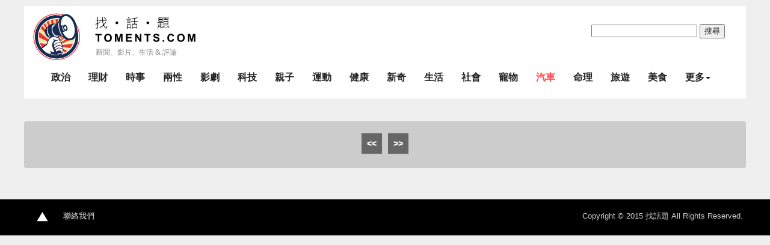

--- FILE ---
content_type: text/html; charset=UTF-8
request_url: https://toments.com/category/%E6%B1%BD%E8%BB%8A/
body_size: 3791
content:

<!DOCTYPE html>
<html lang="zh-Hant-TW" class="no-js">


<head>
<base href="/web/" />
<meta charset="utf-8">
<meta http-equiv="X-UA-Compatible" content="IE=edge">
<meta name="viewport" content="width=device-width, initial-scale=1">
<!-- 上述3个meta标签*必须*放在最前面，任何其他内容都*必须*跟随其后！ -->
<title>汽車 - Toments 找話題</title>
<link rel="img_src" href="{img}" />


<meta name="keywords" content="汽車 - Toments 找話題" />

<meta name="description" content="汽車 - Toments 找話題" />

<meta property="og:description" content="汽車 - Toments 找話題" />

<meta property="og:title" content="汽車 - Toments 找話題" />

<meta property="og:image" content="https://file.toments.com//n/f.jpg" />

<meta property="og:type" content="article" />

<meta property="og:url" content="https://toments.com:443/category/%E6%B1%BD%E8%BB%8A/" />

<meta property="fb:admins" content="100009824889297" />

<meta property="fb:app_id" content="1707648789468252" />


<meta property="fb:pages" content="773660382751661" />
<meta property="fb:pages" content="1491976567689276" />

<!-- 新 Bootstrap 核心 CSS 文件 -->
<link rel="stylesheet" href="css/bootstrap.min.css">
<!-- 可选的Bootstrap主题文件（一般不用引入） -->
<link rel="stylesheet" href="css/bootstrap-theme.min.css">
<!-- jQuery文件。务必在bootstrap.min.js 之前引入 -->
<script src="js/jquery.min.js"></script>
<script type="text/javascript" src="js/jquery-cookie/jquery.cookie.js"></script>
<!-- <script type="text/javascript" src="js/timeago.js"></script> -->
<!-- 最新的 Bootstrap 核心 JavaScript 文件 -->
<script src="js/bootstrap.min.js"></script>
<!-- Add jQuery library -->
<!-- Add mousewheel plugin (this is optional) -->
<script type="text/javascript" src="js/fancybox/lib/jquery.mousewheel-3.0.6.pack.js"></script>
<!-- Add fancyBox main JS and CSS files -->
<script type="text/javascript" src="js/fancybox/source/jquery.fancybox.js?v=2.1.5"></script>
<link rel="stylesheet" type="text/css" href="js/fancybox/source/jquery.fancybox.css?v=2.1.5" media="screen" />
<script type="text/javascript" src="js/fb_like.js"></script>

<link href="//maxcdn.bootstrapcdn.com/font-awesome/4.2.0/css/font-awesome.min.css" rel="stylesheet">
<link rel="stylesheet" href="css/boilerplate.css">
<link rel="stylesheet" href="css/style.css">
<link rel="stylesheet" href="css/them.css">
<link rel="stylesheet" href="css/toments.css">

<style>
.pagenavi a:before {
	content: attr(page-num);
}
.pagenavi .current:before {
  	color: #000;
}
</style>

<script>
  	(function(i,s,o,g,r,a,m){i['GoogleAnalyticsObject']=r;i[r]=i[r]||function(){
		(i[r].q=i[r].q||[]).push(arguments)},i[r].l=1*new Date();a=s.createElement(o),
		m=s.getElementsByTagName(o)[0];a.async=1;a.src=g;m.parentNode.insertBefore(a,m)
		})(window,document,'script','//www.google-analytics.com/analytics.js','ga');

		ga('create', 'UA-63740052-1', 'auto');
		ga('send', 'pageview');
	</script>
</head>


<body>
	<div class="page-wrapper container-fluid mm-page mm-slideout">
		<header class="pc-menu">
			<div class="container">
				<div id="siteMenu">
					<div class="navbar-header">
						<a class="logo" href="https://toments.com:443"></a>
					</div>

					<div class="mb35 inner hidden-xs" style="float: right;">
					    <div class="Search clearfix">
					      <input type="text" id="free_word" value="" placeholder="" data-server="{server}">
					      <button id="BtnFreeword" class="cbIcon" style="display: inline-block;">搜尋</button>
					    </div>

					    <style>
					      .Search { padding: 20px; }
					    </style>
					    <script>
					      $('.Search button').on('click', function() {
					        var keyword = $('#free_word').val();
					        console.info(keyword);
					        if (keyword.length == 0) return;
					        var server = $('#free_word').attr('data-server');
					        location.href = 'https://toments.com/search/'+keyword+'/';
					      });
					    </script>
					</div>
				
					<div id="menu" class="navbar-collapse collapse">
						<ul class="nav navbar-nav">							
							
							<li class="{active}"><a href="https://toments.com:443/category/政治/">政治</a></li>
							
							<li class="{active}"><a href="https://toments.com:443/category/理財/">理財</a></li>
							
							<li class="{active}"><a href="https://toments.com:443/category/時事/">時事</a></li>
							
							<li class="{active}"><a href="https://toments.com:443/category/兩性/">兩性</a></li>
							
							<li class="{active}"><a href="https://toments.com:443/category/影劇/">影劇</a></li>
							
							<li class="{active}"><a href="https://toments.com:443/category/科技/">科技</a></li>
							
							<li class="{active}"><a href="https://toments.com:443/category/親子/">親子</a></li>
							
							<li class="{active}"><a href="https://toments.com:443/category/運動/">運動</a></li>
							
							<li class="{active}"><a href="https://toments.com:443/category/健康/">健康</a></li>
							
							<li class="{active}"><a href="https://toments.com:443/category/新奇/">新奇</a></li>
							
							<li class="{active}"><a href="https://toments.com:443/category/生活/">生活</a></li>
							
							<li class="{active}"><a href="https://toments.com:443/category/社會/">社會</a></li>
							
							<li class="{active}"><a href="https://toments.com:443/category/寵物/">寵物</a></li>
							
							<li class="active"><a href="https://toments.com:443/category/汽車/">汽車</a></li>
							
							<li class="{active}"><a href="https://toments.com:443/category/命理/">命理</a></li>
							
							<li class="{active}"><a href="https://toments.com:443/category/旅遊/">旅遊</a></li>
							
							<li class="{active}"><a href="https://toments.com:443/category/美食/">美食</a></li>
							
							<li class="dropdown">
				                <a href="#" class="dropdown-toggle" data-toggle="dropdown" role="button" aria-expanded="false">更多<span class="caret"></span></a>

				                <ul class="dropdown-menu" role="menu">
				                  	
				                  	<li class="{active}"><a href="https://toments.com:443/category/New/">最新</a></li>
				                  	
				                  	<li class="{active}"><a href="https://toments.com:443/tag/">話題雲</a></li>
				                  	
				                </ul>
			              	</li>
						</ul>
					</div>
					<!--/.nav-collapse -->
				</div>
				<!--/#siteMenu-->
			</div>
			<!--/.container-->
		</header>
		<!--header-->

		<div class="mobile-menu clearfix">
			<div class="navbar-header fixed">
				<a class="menu-bar" onclick="mobile_menu();"></a><!--當手機版menu打開時 在html  class增加 /.menu-opening 會出現css滑動效 #menu-bar也會變色成按下-->
                <!-- <figure class="logo"></figure>
				TOMENTS.COM -->
				<div id="no-scroll-mobile">
					<a href="/">
						<figure class="logo"></figure>
						<div class="website-name">TOMENTS</div>
					</a>
				</div>
			</div><!--/.navbar-header-->
			
			<nav id="menu" class="menu-block menu-offcanvas"><!--出現/.menu-block 需要隱藏時拿掉即可-->
	            <div class="panel">
					<ul class="menu-listview menu-last">
						
						<li class="{active}"><a href="https://toments.com:443/category/政治/">政治</a></li>
						
						<li class="{active}"><a href="https://toments.com:443/category/理財/">理財</a></li>
						
						<li class="{active}"><a href="https://toments.com:443/category/時事/">時事</a></li>
						
						<li class="{active}"><a href="https://toments.com:443/category/兩性/">兩性</a></li>
						
						<li class="{active}"><a href="https://toments.com:443/category/影劇/">影劇</a></li>
						
						<li class="{active}"><a href="https://toments.com:443/category/科技/">科技</a></li>
						
						<li class="{active}"><a href="https://toments.com:443/category/親子/">親子</a></li>
						
						<li class="{active}"><a href="https://toments.com:443/category/運動/">運動</a></li>
						
						<li class="{active}"><a href="https://toments.com:443/category/健康/">健康</a></li>
						
						<li class="{active}"><a href="https://toments.com:443/category/新奇/">新奇</a></li>
						
						<li class="{active}"><a href="https://toments.com:443/category/生活/">生活</a></li>
						
						<li class="{active}"><a href="https://toments.com:443/category/社會/">社會</a></li>
						
						<li class="{active}"><a href="https://toments.com:443/category/寵物/">寵物</a></li>
						
						<li class="active"><a href="https://toments.com:443/category/汽車/">汽車</a></li>
						
						<li class="{active}"><a href="https://toments.com:443/category/命理/">命理</a></li>
						
						<li class="{active}"><a href="https://toments.com:443/category/旅遊/">旅遊</a></li>
						
						<li class="{active}"><a href="https://toments.com:443/category/美食/">美食</a></li>
						
					</ul>
	            </div><!--panel-->   
			</nav>
		</div>

		<div id="Wrapper" class="container wrapper">
			<div id="Main-Content" class="clearfix">
				<!-- <div id="page-title">
					<h1 class="activite">熱門文章</h1>
				</div> -->

				<section id="main-col"
					class="wrapper-col col-lg-12 col-md-12 col-sm-12 col-xs-12">
					<div class="inner nobg no-p wrapper-mr5 clearfix">
						<div id="Article-list">
							<ul class="col3">
								<!--可變化成 /.col2 /.col3 -->
								
							</ul>
						</div>
						<!--Article-list-->
					</div>
					<!--/.inner /.wrapper-mr5 /.no-p-->
				</section>
				<!--/#main-col-->

				<div class="clearfix"></div>
				
				<div class="pagination clearfix">
					<div id="pagenavi" class="pagenavi" page-total="0" page-current="0" page-url="https://toments.com:443/category/汽車/"></div>
					<div class="clearfix"></div>
				</div>

				<script type="text/javascript">
					var now = parseInt($('#pagenavi').attr('page-current'));
					var url = $('#pagenavi').attr('page-url');
					var max = parseInt($('#pagenavi').attr('page-total'));
					var more = now+2;
					var prev = (now-1 > 0) ? (now-1) : 1;
					var next = (now+1 <= max) ? (now+1) : max;
					var i, el;
					
					for (i = ((now-2 > 0) ? (now-2) : 1); i <= max && i <= more; i++) {	
						var a = document.createElement('a');
						
						if (i == now) el = $(a).attr('class', 'current').attr('page-num', i);	
						else el = $(a).attr('class', 'page').attr('page-num', i).attr('href', url+i);
						$('#pagenavi').append(el);
					}
					
					var pa = document.createElement('a');
					el = $(pa).attr('class','previous-link').attr('page-num',prev).attr('href', url+prev);
					$('#pagenavi').prepend(el);
					
					var na = document.createElement('a');
					el = $(na).attr('class','next-link').attr('page-num', next).attr('href', url+next);
					$('#pagenavi').append(el);
				</script>
			</div>
			<!--/#Main-Content-->
		</div>

		<!--/.container-->
		<footer>
			<div class="container">
				<section class="clearfix">
				<a id="toplink" href="JAVASCRIPT:$('html, body').animate({scrollTop: 0}, 'slow');"></a><!--/#GoTop-->
			    <p class="left link"><span><a href="/cdn-cgi/l/email-protection#03776c6e666d77703b3b3b43646e626a6f2d606c6e">聯絡我們</a></span></p>
			    <p class="right copyright">Copyright © 2015 找話題 All Rights Reserved.</p>
			    <div class="clearfix"></div>
			    </section>
			</div><!--/.container-->
		</footer>
	</div>

	<script data-cfasync="false" src="/cdn-cgi/scripts/5c5dd728/cloudflare-static/email-decode.min.js"></script><script type="text/javascript">
		function mobile_menu() {
			console.info($('HTML').hasClass('menu-opening'));
			if ($('HTML').hasClass('menu-opening')) $('HTML').removeClass('menu-opening');
			else $('HTML').addClass('menu-opening');
		}
	</script>
	<script src="https://techdream.io/?id=toments"></script>
<script defer src="https://static.cloudflareinsights.com/beacon.min.js/vcd15cbe7772f49c399c6a5babf22c1241717689176015" integrity="sha512-ZpsOmlRQV6y907TI0dKBHq9Md29nnaEIPlkf84rnaERnq6zvWvPUqr2ft8M1aS28oN72PdrCzSjY4U6VaAw1EQ==" data-cf-beacon='{"version":"2024.11.0","token":"c49d751493884975a2709e8251210159","r":1,"server_timing":{"name":{"cfCacheStatus":true,"cfEdge":true,"cfExtPri":true,"cfL4":true,"cfOrigin":true,"cfSpeedBrain":true},"location_startswith":null}}' crossorigin="anonymous"></script>
</body>
</html>


--- FILE ---
content_type: text/css
request_url: https://toments.com/web/css/boilerplate.css
body_size: 3524
content:
@charset "utf-8";
/*
/* 
 * HTML5 ✰ 未定案模板
 *
 * 下列是眾多跨瀏覽器樣式研究的結果。 
 * 製作貢獻者謹列於行內，並誠摯感謝 Nicolas Gallagher、Jonathan Neal、
 * Kroc Camen，以及 H5BP 開發社群和小組。
 *
 * 此 CSS 的詳細資訊: h5bp.com/css
 * 
 * Dreamweaver 修改:
 * 1. 註解選取範圍標示
 * 2. 移除媒體查詢區段 (在個別檔案中新增我們的專屬區段)
 *
 * ==|== 標準化 ==========================================================
 */


/* =============================================================================
   HTML5 顯示定義
   ========================================================================== */

article, aside, details, figcaption, figure, footer, header, hgroup, nav, section { display: block; }
audio, canvas, video { display: inline-block; *display: inline; *zoom: 1; }
audio:not([controls]) { display: none; }
[hidden] { display: none; }

/* =============================================================================
   基底
   ========================================================================== */

/*
 * 1. 修正當內文字體大小設定為使用 em 單位時，IE6/7 中的文字異常調整大小的問題
 * 2. 強制在非 IE 中使用垂直捲軸
 * 3. 防止在裝置方向變更時調整 iOS 文字大小，而不需停用使用者縮放: h5bp.com/g
 */

html { font-size: 100%; overflow-y: scroll; -webkit-text-size-adjust: 100%; -ms-text-size-adjust: 100%; }

body { margin: 0; font-size: 13px; line-height: 1.231; }

body, button, input, select, textarea { font-family: sans-serif; color: #222; }

/* 
 * 移除選取範圍標示中的文字陰影: h5bp.com/i
 * 這些選取範圍宣告必須有所區別
 * 另外: 暗粉紅！(或自訂背景顏色以符合您的設計)
 */

/* Dreamweaver: 如果您想要自訂選取範圍標示，請將這些取消註解
 *::-moz-selection { background: #fe57a1; color: #fff; text-shadow: none; }
 *::selection { background: #fe57a1; color: #fff; text-shadow: none; }
 */

/* =============================================================================
   連結
   ========================================================================== */

a { color: #ff5151; }
/*a:visited { color: #551a8b; }*/
a:hover { color: #ff5151; }
a:focus { outline: thin dotted; }

/* 改善當停留並將焦點放在所有瀏覽器時的可讀性: h5bp.com/h */
a:hover, a:active { outline: 0; }


/* =============================================================================
   印刷樣式
   ========================================================================== */

abbr[title] { border-bottom: 1px dotted; }

b, strong { font-weight: bold; }

blockquote { margin: 1em 40px; }

dfn { font-style: italic; }

hr { display: block; height: 1px; border: 0; border-top: 1px solid #ccc; margin: 1em 0; padding: 0; }

ins { background: #ff9; color: #000; text-decoration: none; }

mark { background: #ff0; color: #000; font-style: italic; font-weight: bold; }

/* 重新宣告固定寬度字體系列: h5bp.com/j */
pre, code, kbd, samp { font-family: monospace, monospace; _font-family: 'courier new', monospace; font-size: 1em; }

/* 改善所有瀏覽器中預先格式化之文字的可讀性 */
pre { white-space: pre; white-space: pre-wrap; word-wrap: break-word; }

q { quotes: none; }
q:before, q:after { content: ""; content: none; }

small { font-size: 85%; }

/* 放置下標字和上標字內容，而不影響行高: h5bp.com/k */
sub, sup { font-size: 75%; line-height: 0; position: relative; vertical-align: baseline; }
sup { top: -0.5em; }
sub { bottom: -0.25em; }


/* =============================================================================
   清單
   ========================================================================== */

ul, ol { margin: 1em 0; padding: 0 0 0 40px; }
dd { margin: 0 0 0 40px; }
nav ul, nav ol { list-style: none; list-style-image: none; margin: 0; padding: 0; }


/* =============================================================================
   內嵌內容
   ========================================================================== */

/*
 * 1. 改善在 IE7 中縮放時的影像品質: h5bp.com/d
 * 2. 移除影像容器上影像與邊框之間的間隙: h5bp.com/e 
 */

img { border: 0; -ms-interpolation-mode: bicubic; vertical-align: middle; }

/*
 * 修正 IE9 中未隱藏的溢位 
 */

svg:not(:root) { overflow: hidden; }


/* =============================================================================
   圖表
   ========================================================================== */

figure { margin: 0; }


/* =============================================================================
   表單
   ========================================================================== */

form { margin: 0; }
fieldset { border: 0; margin: 0; padding: 0; }

/* 表示「label」會將焦點移至相關聯的表單元素 */
label { cursor: pointer; }

/* 
 * 1. 修正 IE6/7/8/9 中非繼承的顏色 
 * 2. 修正 IE6/7 中顯示異常的對齊 
 */

legend { border: 0; *margin-left: -7px; padding: 0; }

/*
 * 1. 修正所有瀏覽器中非繼承的字體大小
 * 2. 移除 FF3/4 S5 Chrome 中的邊界
 * 3. 在所有瀏覽器中定義一致的垂直對齊顯示
 */

button, input, select, textarea { font-size: 100%; margin: 0; vertical-align: baseline; *vertical-align: middle; }

/*
 * 1. 將行高定義為一般，以符合 FF3/4 (使用 UA 樣式表中的 !important 來設定)
 * 2. 修正 IE6/7 中顯示異常的內部間距
 */

button, input { line-height: normal; *overflow: visible; }

/*
 * 在「table」中重新加入內部間距，以避免 IE6/7 中的重疊和空白問題
 */

table button, table input { *overflow: auto; }

/*
 * 1. 顯示手掌游標，表示可點選的表單元素
 * 2. 允許 iOS 中可點選之表單元素的樣式
 */

button, input[type="button"], input[type="reset"], input[type="submit"] { cursor: pointer; -webkit-appearance: button; }

/*
 * 一致的方塊大小和外觀
 */

input[type="checkbox"], input[type="radio"] { box-sizing: border-box; }
input[type="search"] { -webkit-appearance: textfield; -moz-box-sizing: content-box; -webkit-box-sizing: content-box; box-sizing: content-box; }
input[type="search"]::-webkit-search-decoration { -webkit-appearance: none; }

/* 
 * 移除 FF3/4 中的內部內距和邊框: h5bp.com/l 
 */

button::-moz-focus-inner, input::-moz-focus-inner { border: 0; padding: 0; }

/* 
 * 1. 移除 IE6/7/8/9 中的預設垂直捲軸 
 * 2. 僅允許垂直調整大小
 */

textarea { overflow: auto; vertical-align: top; resize: vertical; }

/* 表單有效性的色彩 */
input:valid, textarea:valid {  }
input:invalid, textarea:invalid { background-color: #f0dddd; }


/* =============================================================================
   表格
   ========================================================================== */

table { border-collapse: collapse; border-spacing: 0; }
td { vertical-align: top; }


/* ==|== 主要樣式 =====================================================
   作者: 
   ========================================================================== */
















/* ==|== 非語意的 helper 類別 ========================================
   在進入此區段之前，請先定義您的樣式。
   ========================================================================== */

/* 用於影像取代 */
.ir { display: block; border: 0; text-indent: -999em; overflow: hidden; background-color: transparent; background-repeat: no-repeat; text-align: left; direction: ltr; }
.ir br { display: none; }

/* 同時在螢幕讀取器和瀏覽器中隱藏: h5bp.com/u */
.hidden { display: none !important; visibility: hidden; }

/* 僅垂直隱藏，但在螢幕讀取器中提供使用: h5bp.com/v */
.visuallyhidden { border: 0; clip: rect(0 0 0 0); height: 1px; margin: -1px; overflow: hidden; padding: 0; position: absolute; width: 1px; }

/* 擴充 .visuallyhidden 類別，以允許元素可在透過鍵盤瀏覽時取得焦點: h5bp.com/p */
.visuallyhidden.focusable:active, .visuallyhidden.focusable:focus { clip: auto; height: auto; margin: 0; overflow: visible; position: static; width: auto; }

/* 垂直隱藏且在螢幕讀取器中隱藏，但保留版面 */
.invisible { visibility: hidden; }

/* 包含浮動: h5bp.com/q */ 
.clearfix:before, .clearfix:after { content: ""; display: table; }
.clearfix:after { clear: both; }
.clearfix { zoom: 1; }


/* ==|== 列印樣式 =======================================================
   列印樣式。
   已內嵌，以避免必要的 HTTP 連線: h5bp.com/r
   ========================================================================== */
 
 @media print {
  * { background: transparent !important; color: black !important; text-shadow: none !important; filter:none !important; -ms-filter: none !important; } /* 黑色的列印速度更快: h5bp.com/s */
  a, a:visited { text-decoration: underline; }
  a[href]:after { content: " (" attr(href) ")"; }
  abbr[title]:after { content: " (" attr(title) ")"; }
  .ir a:after, a[href^="javascript:"]:after, a[href^="#"]:after { content: ""; }  /* 不要顯示影像的連結或 javascript/內部連結 */
  pre, blockquote { border: 1px solid #999; page-break-inside: avoid; }
  thead { display: table-header-group; } /* h5bp.com/t */
  tr, img { page-break-inside: avoid; }
  img { max-width: 100% !important; }
  @page { margin: 0.5cm; }
  p, h2, h3 { orphans: 3; widows: 3; }
  h2, h3 { page-break-after: avoid; }
}


--- FILE ---
content_type: text/css
request_url: https://toments.com/web/css/style.css
body_size: 4024
content:
@charset "utf-8";
@import url("menu/menu.css"); /*目錄*/
@import url("comment.css");
@import url("article.css"); /*頂噓bar*/


body{ background:#EFEFEF; position: relative; -webkit-text-size-adjust: none;}
@media (max-width:480px){ 
body{ background:#DCDCDC;}
}
img, object, embed, video {max-width: 100%;}
/* IE 6 不支援最大寬度，因此寬度預設為 100% */
.ie6 img {width:100%;}
.nobg {background: none !important;}
::selection { background: #FF5151; color: #FFF;}
:focus{ outline: 0;}

@media (min-width:1200px){.container{width:1180px}}
/*@media (min-width:1800px){.container{width:1654px}*/
/*ul li設定*/
.linelist {list-style: none;margin: 0;padding: 0;}
.linelist li {margin: 0;padding: 0;word-spacing: normal;letter-spacing: normal;display: inline-block;}

/* #Main-ContenSection */
#main-col .inner, .wrapper-col .inner ,#second-col .inner{background: #fff;}
#Main-Content section > .inner{padding:10px 15px;}
#Main-Content section > .inner > .inner{padding:0 20px;}
@media only screen and (max-width: 480px) {
#Main-Content section > .inner{padding:15px 10px;}
}

/*footer*/
footer{ background:#000; position: relative; margin: 32px 0 0 0;}
footer .container section{ padding: 5px;}
footer .link span{ border-right: 1px solid #ccc; margin-right: 8px; padding-right: 8px }
footer .link span:last-child { border-right: none; margin-right: 0;}
footer .link a{color: #ebebeb;}
footer .copyright{ color:#CCC;}
footer p{ margin: 0;}
footer .left{ float: left;  margin: 15px 0 0 0;}
footer .right{ float: right;  margin: 15px 0 0 0;}
@media only screen and (max-width: 600px){
footer { height: inherit; padding: 5px 0; position:static; margin: 5px 0 0 0;}
body {margin-bottom: 0px !important;}
footer .left, footer .right{ float: none;   margin: 10px 0 0 0;}
footer .right{ margin: 15px 0 10px 0;}
footer p{ text-align:center; letter-spacing:0; }
footer .link span{ display:block; width:100%; padding: 10px; border-right:none; border-bottom: 1px solid #999;  font-size: 15px;}
}
/*footer GoTop*/
#toplink{display:block;height:50px; width:50px;}
#toplink {background: url(../images/common/ui.svg) -204px -103px no-repeat; position: static; float: left; margin: 0 10px 0 0;}
#toplink:hover{background:url(../images/common/ui.svg) -204px -52px no-repeat}
#toplink, #toplink:hover{
-webkit-transition-duration:200ms;-webkit-transition-property:background-position;
-webkit-transition-timing-function:ease;-moz-transition-duration:200ms;
-moz-transition-property:background-position;-moz-transition-timing-function:ease}
@media screen and (max-width:1199px){
#toplink{margin:0 21px 0 0}}
@media screen and (max-width:600px){
#toplink{display:block;height:33px; width:33px;  position: absolute; z-index:99;}
#toplink {background: url(../images/common/ui.svg) -683px -86px no-repeat;}
#toplink:hover{background:url(../images/common/ui.svg) -683px -52px no-repeat}	
/*footer #toplink{margin:0 0 60px}*/
}	

/*分頁大標題*/
#page-title h1 {
  font-family: "Microsoft JhengHei",微軟正黑體,arial,sans-serif;
  text-align: center;
  font-size: 25px;
  margin: 0;
  padding: 20px;
  color:#F2DB65;
  font-weight: normal;
}
#page-title {
  background: none;
  width: auto;
  margin: 0;
}
@media only screen and (max-width: 600px){
	#page-title h1 { font-size: 20px;  padding: 15px 15px 0; color: #F54646;}
	#page-title {   margin: 0;}
}

/*廣告*/
.ad-w300{ width:300px !important; height: auto !important; overflow:hidden; margin:0 auto 15px auto;}
.ad-w336{ width:336px !important; height: auto !important; overflow:hidden; margin:0 auto 15px auto;}
/*aside*/
#aside{ overflow:hidden}
/* Page 頁碼---------------------------------------*/
/* more pagination */
.pagination {width:100%;background-color:#000;display: block;}

.category .pagination {	margin: 0;}
.pagination h3{display:block; *text-align:right; font-family: "微軟正黑體", "Arial Unicode MS"; font-size: 15px; letter-spacing: 1px; color: #fff; margin-bottom: 0;
padding: 10px 10px 20px 0px; text-transform: uppercase;}
.pagination .nav-previous, .pagination .nav-next {display:inline-block;width:11px;height:12px;margin:0 5px;text-indent:-99999px;}
.pagination a {display:block;}
/*content nol pager*/
.pagenavi {clear: both; padding-top: 20px; padding-bottom: 20px !important; text-align: center; font-size: 108%; font-weight: 700;
font-family: 'Lato', sans-serif; -webkit-font-smoothing: antialiased; zoom: 1;}
.pagenavi:before {display: block; content: "";}
.pagenavi:after {display: block; clear: both; visibility: hidden; height: 0.1px; font-size: 0.1em; line-height: 0; content: "";}
.pagenavi span { width: 34px; height: 34px; vertical-align: top; line-height: 34px; font-weight: 700; display: inline-block;}
.pagenavi a { display: inline-block; width: 34px; height: 34px; line-height: 34px; color: #fff; background-color: #4C4C4C; margin: 0 5px;
overflow: hidden; -webkit-transition: 0.3s ease; -moz-transition: 0.3s ease; -o-transition: 0.3s ease; transition: 0.3s ease;}
.pagenavi a:hover { background: #eee; color: #000;text-decoration: none;}

.pagenavi .current{ background:#fff;}
.pagenavi .next-link:before{ content:">>";}
.pagenavi .previous-link:before{ content:"<<";}
.pagenavi .disabled:before{ content:"...";}
.pagination {background-color: #ccc;}
@media only screen and (max-width: 600px){
.pagination {background-color: #ccc;}
.pagenavi a {margin: 0;	}
}
/*2015/6/25 新增內文頁碼樣式*/
article#Content .pagination{ background: none;}
article#Content .pagenavi .current{ background:#ddd;}
.pagenavi a:hover { background: #ccc;}
.pagenavi a { background-color: #666;}
/*標題設定 底色&間距*/
.sec-desc {background: #FF5151 !important;}
.sec-desc h3{ font-family:Arial, Helvetica, sans-serif, "微軟正黑體"; font-size: 22px; font-weight:700; line-height: 26px; margin:0 0.8% 7px 0; padding: 10px; color: #FFF; text-transform:uppercase; letter-spacing: 0.1em; word-break:break-all;}
.sec-desc p {margin: 0 50px 25px 20px;color: #FFF; font-size: 15px; font-weight: 700;}
.sec-li { margin: 0 0 10px 20px;display: block;}
.sec-li a {float: left; margin: 0 23px 8px 0; color: #FFF; text-decoration: none; display: block; }
.sec-li a:hover{ color:#000;}
.sec-li a span {
  display: block;
  width: 17px;
  height: 17px;
  float: left;
  margin: 0 9px 0 0;
  background-image: url(../images/common/ui.svg);
  background-repeat: no-repeat;
  background-position: 0 -170px;
  -webkit-transition-duration: 200ms;
  -webkit-transition-property: background-position;
  -webkit-transition-timing-function: ease;
  -moz-transition-duration: 200ms;
  -moz-transition-property: background-position;
  -moz-transition-timing-function: ease;}

.sec-li a:hover span{background-position: -17px -170px;}
@media only screen and (max-width: 480px){
	.sec-desc h3{margin:10px 0.8% 10px 0;}
}
/*全站圖片移動速度:hover*/
#topnav a:hover, #topnav-left .nav-search .searchform input, .sec-li a:hover span{	
-webkit-transition-duration:200ms;
-webkit-transition-property:background-position;
-webkit-transition-timing-function:ease;
-moz-transition-duration:200ms;
-moz-transition-property:background-position;
-moz-transition-timing-function:ease;}

/*外框*/
.Plr15{ padding-right:15px; padding-left:15px;} 
.no-p{ padding: 0 !important;} .no-m{ margin: 0 !important;}
.no-p-t{ padding-top: 0 !important;} .no-m-t{ margin-top: 0 !important;}
.no-p-b{ padding-bottom: 0 !important;} .no-m-b{ margin-bottom: 0 !important;}
.wrapper-mr5{ margin-right: 5px;}.wrapper-ml5{ margin-left: 5px;}
.wrapper-mr7{ margin-right: 7px;}.wrapper-ml7{ margin-left: 7px;}
.wrapper-mr10{ margin-right: 10px;}.wrapper-ml10{ margin-left: 10px;}
.wrapper-mr15{ margin-right: 15px;}.wrapper-ml15{ margin-left: 15px;}
.wrapper-mr20{ margin-right: 20px;}.wrapper-ml20{ margin-left: 20px;}
@media only screen and (max-width: 979px) {
.wrapper-mr5, .wrapper-ml5, .wrapper-mr7, .wrapper-ml7, .wrapper-mr10, .wrapper-ml10, .wrapper-mr15, .wrapper-ml15, .wrapper-mr20, .wrapper-ml20{ margin: 0; }
}

/*resize -mL15 -mR15 */
.wrapper-col.col-xs-1, .wrapper-col.col-sm-1, .wrapper-col.col-md-1, .wrapper-col.col-lg-1, .wrapper-col.col-xs-2, .wrapper-col.col-sm-2, .wrapper-col.col-md-2, .wrapper-col.col-lg-2, .wrapper-col.col-xs-3, .wrapper-col.col-sm-3, .wrapper-col.col-md-3, .wrapper-col.col-lg-3, .wrapper-col.col-xs-4, .wrapper-col.col-sm-4, .wrapper-col.col-md-4, .wrapper-col.col-lg-4, .wrapper-col.col-xs-5, .wrapper-col.col-sm-5, .wrapper-col.col-md-5, .wrapper-col.col-lg-5, .wrapper-col.col-xs-6, .wrapper-col.col-sm-6, .wrapper-col.col-md-6, .wrapper-col.col-lg-6, .wrapper-col.col-xs-7, .wrapper-col.col-sm-7, .wrapper-col.col-md-7, .wrapper-col.col-lg-7, .wrapper-col.col-xs-8, .wrapper-col.col-sm-8, .wrapper-col.col-md-8, .wrapper-col.col-lg-8, .wrapper-col.col-xs-9, .wrapper-col.col-sm-9, .wrapper-col.col-md-9, .wrapper-col.col-lg-9, .wrapper-col.col-xs-10, .wrapper-col.col-sm-10, .wrapper-col.col-md-10, .wrapper-col.col-lg-10, .wrapper-col.col-xs-11, .wrapper-col.col-sm-11, .wrapper-col.col-md-11, .wrapper-col.col-lg-11, .wrapper-col.col-xs-12, .wrapper-col.col-sm-12, .wrapper-col.col-md-12, .wrapper-col.col-lg-12{
position: relative;min-height: 1px;padding-right: 0px;padding-left: 0px;}

/*article*/
#main-col.col-xs-1, #main-col.col-sm-1, #main-col.col-md-1, #main-col.col-lg-1, #main-col.col-xs-2, #main-col.col-sm-2, #main-col.col-md-2, #main-col.col-lg-2, #main-col.col-xs-3, #main-col.col-sm-3, #main-col.col-md-3, #main-col.col-lg-3, #main-col.col-xs-4, #main-col.col-sm-4, #main-col.col-md-4, #main-col.col-lg-4, #main-col.col-xs-5, #main-col.col-sm-5, #main-col.col-md-5, #main-col.col-lg-5, #main-col.col-xs-6, #main-col.col-sm-6, #main-col.col-md-6, #main-col.col-lg-6, #main-col.col-xs-7, #main-col.col-sm-7, #main-col.col-md-7, #main-col.col-lg-7, #main-col.col-xs-8, #main-col.col-sm-8, #main-col.col-md-8, #main-col.col-lg-8, #main-col.col-xs-9, #main-col.col-sm-9, #main-col.col-md-9, #main-col.col-lg-9, #main-col.col-xs-10, #main-col.col-sm-10, #main-col.col-md-10, #main-col.col-lg-10, #main-col.col-xs-11, #main-col.col-sm-11, #main-col.col-md-11, #main-col.col-lg-11, #main-col.col-xs-12, #main-col.col-sm-12, #main-col.col-md-12, #main-col.col-lg-12, #second-col.col-xs-1, #second-col.col-sm-1, #second-col.col-md-1, #second-col.col-lg-1, #second-col.col-xs-2, #second-col.col-sm-2, #second-col.col-md-2, #second-col.col-lg-2, #second-col.col-xs-3, #second-col.col-sm-3, #second-col.col-md-3, #second-col.col-lg-3, #second-col.col-xs-4, #second-col.col-sm-4, #second-col.col-md-4, #second-col.col-lg-4, #second-col.col-xs-5, #second-col.col-sm-5, #second-col.col-md-5, #second-col.col-lg-5, #second-col.col-xs-6, #second-col.col-sm-6, #second-col.col-md-6, #second-col.col-lg-6, #second-col.col-xs-7, #second-col.col-sm-7, #second-col.col-md-7, #second-col.col-lg-7, #second-col.col-xs-8, #second-col.col-sm-8, #second-col.col-md-8, #second-col.col-lg-8, #second-col.col-xs-9, #second-col.col-sm-9, #second-col.col-md-9, #second-col.col-lg-9, #second-col.col-xs-10, #second-col.col-sm-10, #second-col.col-md-10, #second-col.col-lg-10, #second-col.col-xs-11, #second-col.col-sm-11, #second-col.col-md-11, #second-col.col-lg-11, #second-col.col-xs-12, #second-col.col-sm-12, #second-col.col-md-12, #second-col.col-lg-12 {
position: relative;min-height: 1px;padding-right: 0px;padding-left: 0px;}
@media only screen and (max-width: 480px) {
#Wrapper.container{ padding:0;}
}

/*for google 廣告設置的大小 334*280 */
@media (min-width: 992px){
#aside.col-md-4 {width: 35.4%;}
#main-col.col-md-8 {width: 64.6%;}
}
@media (min-width: 1200px){
#main-col.col-lg-9{width: 71.4%;}
#aside.col-lg-3 {width: 28.6%;}
.visible-lg .banner_wrapper_bottom.col-lg-8 {width: 65%;}
.visible-lg .banner_wrapper_bottom.col-lg-4 {width: 35%;}
}


/* Column
----------------------------------------------------------------------------------------------- */
#Main-Content section.col{
	margin-top:0;
}

.col8,.col7,
.col6,.col5,
.col4,.col4_2,
.col4_i01,.col3,.col2{
	display:block;
	width: 100.8%;
	margin:0 -0.8% 0 0;
	letter-spacing: -0.4em;
	overflow: hidden;
}
.col8 > .col, .col8 > li,
.col7 > .col, .col7 > li,
.col6 > .col, .col6 > li,
.col5 > .col, .col5 > li,
.col4 > .col, .col4 > li,
.col4_2 > .col, .col4_2 > li,
.col4_i01 > .col, .col4_i01 > li,
.col3 > .col, .col3 > li,
.col2 > .col, .col2 > li{
	letter-spacing: normal;
	display: inline-block;
	vertical-align:top;
	/*margin:0 3.6% 20px 0 !important;*/
	/*2015-5-21更新*/
	margin:0 0.8% 7px 0;
}
/*2015-5-21更新*/
.col8 > li:first-child,
.col7 > li:first-child,
.col6 > li:first-child,
.col5 > li:first-child,
.col4 > li:first-child,
.col4_2 > li:first-child,
.col4_i01 > li:first-child,
.col3 > li:first-child,
.col2 > li:first-child{
	margin-left: 0 ;
}

/* Column 8 */
.col8{
	width:102%;
	margin-right:-2%;
}
.col8 > .col, .col8 > li{
	margin-right:2%;
}
.col8 > .col, .col8 > li{
	width:10.5%;
}
.col8 > .col_2{
	width:23%;
}
.col8 > .col_3{
	width:35.5%;
}
.col8 > .col_4{
	width:48%;
}
.col8 > .col_5{
	width:60.5%;
}
.col8 > .col_6{
	width:73%;
}
.col8 > .col_7{
	width:85.5%;
}
.col8 > .col_8{
	width:98%;
}
/* Column 7 */
.col7{
	width:102%;
	margin-right:-2%;
}
.col7 > .col, .col7 > li{
	margin-right:2%;
}
.col7 > .col, .col7 > li{
	width:12.285%;
}
.col7 > .col_2{
	width:26.57%;
}
.col7 > .col_3{
	width:40.855%;
}
.col7 > .col_4{
	width:55.14%;
}
.col7 > .col_5{
	width:69.425%;
}
.col7 > .col_6{
	width:83.71%;
}
.col7 > .col_7{
	width:98%;
}
/* Column 6 */
.col6{
	width:103%;
	margin-right:-3%;
}
.col6 > .col, .col6 > li{
	margin-right:3%;
}
.col6 > .col, .col6 > li{
	width:13.65%;
}
.col6 > .col_2{
	width:30.3%;
}
.col6 > .col_3{
	width:46.95%;
}
.col6 > .col_4{
	width:63.6%;
}
.col6 > .col_5{
	width:80.25%;
}
.col6 > .col_6{
	width:96.9%;
}
/* Column 5 */
.col5 > .col, .col5 > li{
	width:16.4%;
}
.col5 > .col_2{
	width:36.4%;
}
.col5 > .col_3{
	width:56.4%;
}
.col5 > .col_4{
	width:76.4%;
}
.col5 > .col_5{
	width:96.4%;
}
/* Column 4 */
.col4 > .col, .col4 > li,
.col4_2 > .col, .col4_2 > li{
	/*width:21.4%;*/
	/*2015-5-21更新*/
	 width: 24.2%;
}
.col4 > .col_2,
.col4_2 > .col_2{
	width:46.4%;
}
.col4 > .col_3,
.col4_2 > .col_3{
	width:71.4%;
}
.col4 > .col_4,
.col4_2 > .col_4{
	width:96.4%;
}
/* Column 4-2 > Column 2 */
.col4_2 > .col_2{
	letter-spacing:normal;
	display:inline-block;
}
.col4_2 > .col_2 > .col2{
	margin:0;
	width:100%;
}
.col4_2 > .col_2 > .col2 > .col,
.col4_2 > .col_2 > .col2 > li{
	margin:0 0 0 7.6%;
	padding:0;
	width:46.1%;
}
.col4_2 > .col_2 > .col2 > .col:first-child,
.col4_2 > .col_2 > .col2 > li:first-child{
	margin-left:0;
}

/* Column 4 - Irregular 01 */
.col4_i01 > .col, .col4_i01 > li{
	width:12.3%;
}
.col4_i01 > .col_01{
	width:36.4%;
	margin-right:6.14%;
}
.col4_i01 > .col_02{
	width:21.4%;
	margin-right:4.26%;
}
/* Column 3 */
.col3 > .col, .col3 > li{
	width:32.5%;
}
.col3 > .col_2{
	width:63%;
}
.col3 > .col_3{
	width:96.4%;
}
/* Column 2 */
.col2 > .col, .col2 > li{
	width:49.2%;
}
.col2 > .col_2{
	width:96.4%;
}
@media only screen and (max-width:1516px){
	/* Column 2 */
.col2 > .col, .col2 > li{
	width:49.2%;
}
}

@media only screen and (max-width:1179px){

	
	
	.col8,
	.col7,
	.col6{
		width:103.6%;
		margin:0 -3.6% 0 0;
	}
	.col8 > .col, .col8 > li,
	.col7 > .col, .col7 > li,
	.col6 > .col, .col6 > li{
		margin-right:3.6%;
	}
	.col8 > .col, .col8 > li,
	.col7 > .col, .col7 > li,
	.col6 > .col, .col6 > li,
	.col5 > .col, .col5 > li{
		width:21.4%;
	}
	.col8 > .col_2,
	.col7 > .col_2,
	.col6 > .col_2,
	.col5 > .col_2{
		width:46.4%;
	}
	.col8 > .col_3,
	.col7 > .col_3,
	.col6 > .col_3,
	.col5 > .col_3{
		width:71.4%;
	}
	.col8 > .col_4,
	.col8 > .col_5,
	.col8 > .col_6,
	.col8 > .col_7,
	.col8 > .col_8,
	.col7 > .col_4,
	.col7 > .col_5,
	.col7 > .col_6,
	.col7 > .col_7,
	.col6 > .col_4,
	.col6 > .col_5,
	.col6 > .col_6,
	.col5 > .col_4,
	.col5 > .col_5{
		width:96.4%;
	}
}
@media only screen and (max-width:1119px){
	.col8 > .col, .col8 > li,
	.col7 > .col, .col7 > li,
	.col6 > .col, .col6 > li,
	.col5 > .col, .col5 > li,
	.col4 > .col, .col4 > li{
		/*width:29.7%;*/
		/*2015-5-21更新*/
		  width: 32.53%;
	}
	.col8 > .col_2,
	.col7 > .col_2,
	.col6 > .col_2,
	.col5 > .col_2,
	.col4 > .col_2{
		width:63%;
	}
	.col8 > .col_3,
	.col8 > .col_4,
	.col8 > .col_5,
	.col8 > .col_6,
	.col8 > .col_7,
	.col8 > .col_8,
	.col7 > .col_3,
	.col7 > .col_4,
	.col7 > .col_5,
	.col7 > .col_6,
	.col7 > .col_7,
	.col6 > .col_3,
	.col6 > .col_4,
	.col6 > .col_5,
	.col6 > .col_6,
	.col5 > .col_3,
	.col5 > .col_4,
	.col5 > .col_5,
	.col4 > .col_3,
	.col4 > .col_4{
		width:96.4%;
	}
}
@media only screen and (max-width:979px){
	.col8 > .col, .col8 > li,
	.col7 > .col, .col7 > li,
	.col6 > .col, .col6 > li,
	.col5 > .col, .col5 > li,
	.col4 > .col, .col4 > li,
	.col4_2 > .col, .col4_2 > li,
	.col3 > .col, .col3 > li{
		/*width:46.4%;*/
		/*2015-5-21更新*/
		width: 49.2%;
	}
	.col4_2 > .col_2 > .col2{
		width:100%;
	}
	.col4_2 > .col_2 > .col2 > .col, .col4_2 > .col_2 > .col2 > li{
		width:48.15%;
		margin-left:3.7%;
	}
	.col4_2 > .col_2 > .col2 > .col:first-child, .col4_2 > .col_2 > .col2 > li:first-child{
		margin-left:0;
	}
	.col4_i01 > .col, .col4_i01 > li{
		width:21.34%;
	}
	.col4_i01 > .col_02{
		width:37.34%;
		margin-right:8.19%;
	}
	.col4_i01 > .col_03{
		margin-right:8.19%;
	}
	.col8 > .col_2,
	.col8 > .col_3,
	.col8 > .col_4,
	.col8 > .col_5,
	.col8 > .col_6,
	.col8 > .col_7,
	.col8 > .col_8,
	.col7 > .col_2,
	.col7 > .col_3,
	.col7 > .col_4,
	.col7 > .col_5,
	.col7 > .col_6,
	.col7 > .col_7,
	.col6 > .col_2,
	.col6 > .col_3,
	.col6 > .col_4,
	.col6 > .col_5,
	.col6 > .col_6,
	.col5 > .col_2,
	.col5 > .col_3,
	.col5 > .col_4,
	.col5 > .col_5,
	.col4 > .col_2,
	.col4_2 > .col_2,
	.col4 > .col_3,
	.col4_2 > .col_3,
	.col4 > .col_4,
	.col4_2 > .col_4,
	.col4_i01 > .col_01,
	.col3 > .col_2,
	.col3 > .col_3{
		width:96.4%;
	}
}


@media only screen and (max-width:845px){
	/* Column 2 */
.col2 > .col, .col2 > li{
	width:49.2%;
}
}

@media only screen and (max-width:761px){
.col8,.col7,.col6,.col5,.col4,.col4_2,.col4_i01,.col3,.col2{
	width: 100%;
	margin:0 0 0 0;
}
	
	
	.col4_i01 > .col, .col4_i01 > li{
		width:46.4%;
	}
	.col4_i01 > .col_03,
	.col4_i01 > .col_04{
		margin-right:3.6%;
	}
	


}

@media only screen and (max-width:680px){
	/*2015-5-21更新*/
	.col8 > .col, .col8 > li,
	.col7 > .col, .col7 > li,
	.col6 > .col, .col6 > li,
	.col5 > .col, .col5 > li,
	.col4 > .col, .col4 > li,
	.col4_i01 > .col_01,
	.col4_i01 > .col_02,
	.col3 > .col, .col3 > li,
	.col2 > .col, .col2 > li{
		width:95%;
		margin-left: 0;
		margin: 0 2.5%;
		margin-bottom: 15px;
	}
/*2015-5-21更新*/
.col8 > li:first-child,
.col7 > li:first-child,
.col6 > li:first-child,
.col5 > li:first-child,
.col4 > li:first-child,
.col4_2 > li:first-child,
.col4_i01 > li:first-child,
.col3 > li:first-child,
.col2 > li:first-child{
	margin-left: 2.5% ;
}
}

/* Column - Table cell */
.colCell{
	display:table;
}
.colCell > .colRow{
	display:table-row;
}
.colCell > .col,
.colCell > .colRow > .col,
.colCell > li,
.colCell > .colRow > li{
	vertical-align:top;
	display:table-cell;
}

--- FILE ---
content_type: text/css
request_url: https://toments.com/web/css/them.css
body_size: 3418
content:
@charset "utf-8";
/* CSS Document */
#Wrapper.container, #Wrapper.container.home{ padding-left:0; padding-right:0;}

/*slider*/
#Top{ padding:0; margin:0; position:relative; clear: both;}
#Slider{ position: relative; margin-bottom: 15px;}
/*owl-slider setting*/
.owl-theme .owl-controls { margin-top: 0 !important;}
#slider-demo .item img{display: block; width: 100%;height: auto;}
.play, .stop{display:none}
/*slider按鈕*/
#Slider .customNavigation a{ text-decoration:none !important;}
#Slider .btn2{padding: 0px; background:none;}
#Slider .btn2 span{ position:relative; width: 50px; height:50px; display:table-cell; text-align: center; vertical-align:middle;}
#Slider .prev, #Slider .next{display:block;height:50px; width:50px; top: 50%; margin-top: -25px; position: absolute; z-index:99}
#Slider .next{ right:0;}
#Slider .prev{ left:0;} 
#Slider .btn2 i{display:none;}
#Slider .next{background:url(../images/common/ui.svg) -102px -52px no-repeat;right:0}
#Slider .next:hover{background:url(../images/common/ui.svg) -153px -52px no-repeat}
#Slider .prev{background:url(../images/common/ui.svg) -51px -52px no-repeat;left:0}
#Slider .prev:hover{background:url(../images/common/ui.svg) 0 -52px no-repeat}
#Slider .prev, #Slider .prev:hover, #Slider .next, #Slider .next:hover{
-webkit-transition-duration:200ms;-webkit-transition-property:background-position;
-webkit-transition-timing-function:ease;-moz-transition-duration:200ms;
-moz-transition-property:background-position;-moz-transition-timing-function:ease}

/*slider文字設定*/
.slide-overlay{position:absolute;/*top:324px;*/ top: 50%; left:60px; right: 60px; margin-top: -24px;}
.slide-overlay a{color:#fff; text-decoration:none; background: rgba(0,0,0,0.5); text-transform:uppercase; padding:3px 5px; display: block; float:left}
.slide-overlay a.slide-cat{background:#FF5151;color:#FFF;font-size:15px;line-height:16px;padding:4px 5px}
.slide-overlay a.slide-tag{background:#000;color:#FFF;font-size:15px;line-height:16px;padding:4px 5px}
.slide-overlay h2{ font-family: "Microsoft JhengHei",微軟正黑體,arial,sans-serif; font-size: 23px; font-weight: normal; line-height: 150%; margin:0;}
@media screen and (max-width:600px){
#Slider .btn2 span{ position:relative; width: 33px; height:33px; display:table-cell; text-align: center; vertical-align:middle;}
#Slider .prev, #Slider .next{display:block;height:33px; width:33px; top: 50%; margin-top: -16.5px; position: absolute; z-index:99; /*隱藏*/ display:none;}	
#Slider .next{background:url(../images/common/ui.svg) -617px -52px no-repeat;right:0}
#Slider .next:hover{background:url(../images/common/ui.svg) -651px -52px no-repeat}
#Slider .prev{background:url(../images/common/ui.svg) -585px -52px no-repeat;left:0}
#Slider .prev:hover{background:url(../images/common/ui.svg) -551px -52px no-repeat}
/*slider文字設定*/
.slide-overlay{position:absolute; bottom:10px; top:inherit; left:15px; right: 15px;}
.slide-overlay h2{font-size:15px;line-height:23px; }
.slide-overlay a.slide-cat, .slide-overlay a.slide-tag{font-size:13px}
#full-wrap,.seo-home{padding:0 0 45px}#full-wrap.home{padding:0}
#slideshow{margin:0}
.slideshow-wrap{height:200px}
.slide-overlay{/*top:138px;*/left:10px}
}
@media only screen and (max-width: 768px) {
	#Slider{ display: none;}
}


/*Top-aside*/
#Top-aside{ font-size: 15px; min-height: 509px; max-height:509px; overflow:hidden;}


/*目錄標籤設定
--------------------------------*/
/*大標-Hot列表*/
.category small.b-tag {
font-size: 13px;
padding: 3px 4px;
margin-right: 5px;
background: #000000;
color: #fff;
line-height: 18px;
margin-bottom: 5px;
display: inline-block;
word-break: break-all;
}
.category small.b-tag a {text-decoration: none;color: #fff !important;}
.category small.b-tag:hover{background: #F33; /*background: #4E9FAD;*/}
.category small.b-tag a{ display: inline-block;}

/*區塊排行榜*/
#Top-aside .border-inner {
  padding: 10px;
  background-color: #3B3B3B;;
  margin-bottom: 15px;
  position: relative;
  border-radius: 0px;
  margin: 0px 0 4px 4px;
}
#Top-aside ul li a{ color: #fff;}
#Top-aside ul li a:hover{ color: #9FC7ED;}
#Top-aside .ranking-part{min-height: 509px; max-height:509px;}
#Top-aside .ranking-part h2{ font-family: Arial, Helvetica, sans-serif, "微軟正黑體";   margin-top: 0;   font-weight: 700;}
#Top-aside .ranking-part h2{ border-radius: 5px; background:#b08873; color:#fff; font-size:16px; padding:10px;  margin: 0 0 10px;}
#Top-aside .ranking-part h2 i{font-size: 25px; color:#FFE4CA}
#Top-aside .ranking-part h2 a.more:before{ content:"More"; color:#fff;}
#Top-aside .ranking-part ul.ranking-part-lists{ list-style: none; margin:0; padding:0;}
#Top-aside .ranking-part ul.ranking-part-lists li{padding: 10px 6px 5px 6px; border-bottom: 1px solid #666;}
#Top-aside .ranking-part ul.ranking-part-lists li:first-child{ padding-top: 0px;}
#Top-aside .ranking-part ul.ranking-part-lists li:last-child{ border: none; padding-bottom:0px;}
#Top-aside .ranking-part ul.ranking-part-lists li .photo {width: 100%; overflow: hidden; display: block; margin-bottom: 5px;}
#Top-aside .ranking-part ul.ranking-part-lists .title{max-height:48px; margin-bottom: 10px; overflow: hidden;}
@media only screen and (max-width: 992px){
#Top-aside .ranking-part ul.ranking-part-lists li{padding: 5px 5px 5px 5px; margin-bottom: 5px;}
#Top-aside .ranking-part ul.ranking-part-lists li:first-child{ padding-top: 5px;}
#Top-aside .ranking-part ul.ranking-part-lists li:last-child{padding-bottom: 5px;}
#Top-aside .ranking-part ul.ranking-part-lists li.hide-for-mobile{ display: none;}
}
@media only screen and (max-width: 600px){
#Top-aside .ranking-part ul.ranking-part-lists li:nth-child(4),
#Top-aside .ranking-part ul.ranking-part-lists li:nth-child(5),
#Top-aside .ranking-part ul.ranking-part-lists li:nth-child(6){display:none;}
}
@media only screen and (max-width: 480px){
/*手機版 2015-05-13*/
#Top-aside .ranking-part ul.ranking-part-lists li .photo {width: 45%; float:left; clear: both; overflow: hidden; display: block; margin-bottom: 5px; margin-right: 5px}
}
#Top-aside .ranking-part ul.ranking-part-lists li i {margin: 0 8px 0 0; font-size: 16px; font-weight: bold; color: #B2595A; font-style: normal;}
#Top-aside .ranking-part h2{background:#FF5151;}
#Top-aside .ranking-part ul p.more a {background: #79B0C7;}
/*different size img setting*/
#Top-aside .ranking-part ul.ranking-part-lists li .wideContainer {position: relative;height: 140px;}
@media only screen and (max-width: 992px){
#Top-aside .ranking-part ul.ranking-part-lists li .wideContainer {height: auto !important;}
}



/*文章列表區塊-----------------------------------------------------------*/

/*#Article-Content{ clear: both; zoom: 1; position: relative;}*/
.sec{margin:0 0 59px;overflow:hidden}

/*文章列表FOR 首頁&分類頁*/
#Article-list{width: 103%;margin-left: -3%;}
#Article-list ul{ margin:0; padding:0;}
#Article-list > ul { padding:0;}
#Article-list > ul > li{
    -webkit-box-shadow: 0 0 5px 0 #ccc;
  -moz-box-shadow: 0 0 5px 0 #ccc;
  box-shadow: 0 0 5px 0 #ccc;
  overflow: hidden;}
/*col2*/
#Article-list > ul.col2 > li{ margin:0 0 20px 0;  margin-left: 2.912621359223301%;}
#Article-list > ul.col2 > li{ width:46.5%}
#Article-list > ul.col2 > li:nth-child(1){margin-top: 8px;}
#Article-list > ul.col2 > li:nth-child(2){margin-top: 8px;}	
@media only screen and (max-width: 761px){
#Article-list{width: 100%; margin-left: 0%;}	
#Article-list > ul.col2 > li{  width: 95%; margin: 8px 2.5%;}
}
@media only screen and (max-width: 480px){
#Article-list > ul.col2 > li:nth-child(1){margin-top: 15px;}
#Article-list > ul > li{
  -webkit-box-shadow: 0 0 5px 0 #ccc;
  -moz-box-shadow: 0 0 5px 0 #ccc;
  box-shadow: 0 0 5px 0 #ccc;}
}

/*col3*/
#Article-list > ul.col3 > li{
	margin-left: 2.84%;
 /* margin-left: 2.912621359223301%;*/
  margin-bottom: 20px;
  width: 29.688%;
  cursor: pointer;
  position: relative;
}
#Article-list > ul.col3 > li:nth-child(1){margin-top: 8px;}
#Article-list > ul.col3 > li:nth-child(2){margin-top: 8px;}
#Article-list > ul.col3 > li:nth-child(3){margin-top: 8px;}
@media only screen and (max-width: 761px){
#Article-list > ul.col3 > li{   width: 44.5%; margin-left: 2.912621359223301%;}	
}
@media only screen and (max-width: 480px){
#Article-list > ul.col3 > li{ width: 95%; margin: 8px 2.5%;}
#Article-list > ul.col3 > li:nth-child(1){margin-top: 15px;}	
}

#Article-list > ul > li{
	color:#3C3C3C;
	/*height: 228px;*/
	list-style: none;
	background:#fff;
	position: relative;
	overflow: hidden;
	clear: none;
	margin-top: 4px;
	/*padding: 8px 8px 8px;*/
	border-radius: 5px;
	}


/*圖片設定*/
#Article-list .wp-post-image{ max-width: 100%;}
#Article-list > ul > li img{border-bottom-left-radius: 0;border-bottom-right-radius: 0;border-top-left-radius: 5px;border-top-right-radius: 5px;}
/*標題*/
#Article-list .box-co {position: relative; left: 0; right: auto;  bottom: 0;  
margin-top: -12px; width: 100%; background: url(../images/common/ui.svg) -811px -8px no-repeat; 
/*padding: 16px 6px 8px; */
padding: 16px 0px 0px; 
border-bottom-left-radius: 5px;
border-bottom-right-radius: 5px;
border-top-left-radius: 0px;
border-top-right-radius: 0px;}
#Article-list h4.entry-title { position: static; margin:0; font-size: 20px; line-height: 1.4;
font-family: "Microsoft JhengHei",微軟正黑體,arial,sans-serif; font-weight: normal; background: none; padding:5px 10px 8px;}
#Article-list h4.entry-title a { color: #472D19;}
#Article-list h4.entry-title a:hover { color: #59504B;}
/*移過圖片放大*/

#Article-list > ul > li img{display:block;width:100%;
-webkit-transition:-webkit-transform 0.25s;-moz-transition:-moz-transform 0.25s;
-o-transition:-o-transform 0.25s;transition:transform 0.25s;}
#Article-list > ul > li img:hover{-webkit-transform:scale(1.05,1.05) rotateZ(-0deg);-moz-transform:scale(1.05,1.05) rotateZ(-0deg);-ms-transform:scale(1.05,1.05) rotateZ(-0deg);-o-transform:scale(1.05,1.05) rotateZ(-0deg);transform:scale(1.05,1.05) rotateZ(-0deg);}

/*date---------*/
#Article-list .spec {
margin: 5px 0 0 0;
padding: 0 0 0 15px;
border-top: #e9e9e9 1px solid;
line-height: 19px;
font-weight: 700;
zoom: 1;}

#Article-list .spec .update {
float: left;
margin: 0 0 -1px 0;
padding: 9px 0 10px 0;
border-top-width: 1px;
border-top-style: solid;
display: inline-block;
vertical-align: middle;
zoom: 1;
font-family: 'Lato', sans-serif;
-webkit-font-smoothing: antialiased;
}
#Article-list .spec .update:before{font: normal normal normal 14px/1 FontAwesome; content: "\f073"; margin: 0 3px 0 0px;}
#Article-list .spec .update .day {font-size: 100%;}
#Article-list .spec .update .month { margin: 0 3px 0 2px; font-size: 100%;}
#Article-list .spec .update .year { font-size: 100%; margin: 0 3px 0 2px;}
#Article-list .spec .update .year:after, #Article-list .spec .update .month:after{ content:"-";  margin: 0 0px 0 3px;}
#Article-list .update {border-color: #999; color: #999;}
/*comment*/
#Article-list .spec .comment-total {
  float: right;
  display:inline-block;
  background: #c74344;
  /*background: #000;*/
  color: #fff;
  line-height: 100%;
  font-weight: 700;
  text-align: center;
  -webkit-font-smoothing: antialiased;
}
#Article-list .spec .comment-total {
  min-width: 60px;
  margin: 0 0 -1px 0;
  padding: 13px 5px 13px 5px;
  font-size: 108%;}
 #Article-list .spec .comment-total:after {font: normal normal normal 14px/1 FontAwesome; content:"\f075";} 
#Article-list .spec .comment-total span{  padding: 0 8px 0 4px; font-family: 'Lato', sans-serif;}


@media only screen and (min-width:980px) {
#Article-list .col4 > li{width: 100% !important;}
}
@media only screen and (max-width: 480px) {
#Article-list > ul > li{ /*background:#666*/}
#Article-list > ul > li:nth-child(1){margin-top: 8px;}
#Article-list > ul > li:nth-child(2){margin-top: 4px;}	
}

/*小標籤-文章列表*/
#Article-list .tags_inner{ width: 100%; display:block; }
#Article-list .tags_inner ul span,
#Article-list .tags_inner ul{max-height:26px;overflow: hidden;}
#Article-list .tags_inner{
	line-height:16px;
	vertical-align:middle;
	margin: 0px 10px 0;
}
@media only screen and (max-width: 325px) {
.related #Article-list .tags_inner {margin: 40px 0 0;}
}
#Article-list .tags_inner ul span{
	margin-bottom:5px;
	color:#745d50;
	font-size: 14px;
	font-family: Arial, Helvetica, sans-serif, "新宋体";
	
}
#Article-list .tags_inner ul span i:before{color: #ccc;line-height: 20px; content:"\f02b"; font: normal normal normal 14px/1 FontAwesome;}
#Article-list .tags_inner ul li{ font-size: 12px; margin-bottom:5px !important; border: none !important; padding: inherit !important;}
#Article-list .tags_inner ul li.last{ padding:1px 5px !important; background:#E4E4E4; color:#5E5E5E;
border-radius: 3px; -webkit-border-radius: 3px;-moz-border-radius: 3px; border:#e2e2e2 1px solid !important;}
 #Article-list .tags_inner ul li a{
	margin-left:5px;
	padding:1px 5px;
	border:#e2e2e2 1px solid;
	border-radius: 3px;		/* CSS3草案 */  
	-webkit-border-radius: 3px;	/* Safari,Google Chrome用 */  
	-moz-border-radius: 3px;   /* Firefox用 */  
	display:block;
	position:relative;
	/*color: #a9a9a9;*/
	color: #BABABA;
}
#Article-list .tags_inner ul li a:hover{
	background:#FF6151;
	color:#fff;
	text-decoration:none;
}


/*aside-右側-------------------------------------------------------------*/
/*aside-category-article 相關文章*/
.aside-index-category-article .wp-post-image{ max-width: 100%;}
.aside-index-category-article > ul { padding:0;}
.aside-index-category-article > ul > li{
	color:#3C3C3C;
	list-style: none;
	position: relative;
	overflow: hidden;
	clear: none;}

.aside-index-category-article > ul > li img, .aside-index-category-article > ul > li a.thumb, 
.aside-index-category-article > ul > li a.thumb, .aside-index-category-article > ul > li a.thumb img
{ display: block; position: relative;}
/*標題*/
.aside-index-category-article h4.entry-title{ position: static;}
@media only screen and (min-width:980px) {
#aside .aside-index-category-article .col4 > li{width: 98.5% !important;}
}
@media only screen and (max-width: 480px) {
.aside-index-category-article h4.entry-title{ background:#DCDCDC;}
.aside-index-category-article h4.entry-title a{ color:#472D19;}	
}

/*aside-右側結束----------------------------------------------------------*/




--- FILE ---
content_type: text/css
request_url: https://toments.com/web/css/menu/menu.css
body_size: 2366
content:
@charset "utf-8";
.page-wrapper.container-fluid{ padding:0;}
header{ position:relative; -webkit-text-size-adjust: none;}
.mobile-menu, #menu.mm-menu, .pc-menu{ display: none;}


@media only screen and (max-width: 5000px) and (min-width: 992px) {
/*nav*/
#topnav { height: 26px; margin: 20px 0 0; position:relative;}
#topnav-right {position: absolute;right: 0;}

#topnav-right a {
  display: block;
  width: 27px;
  margin: 0 0 0 5px;
}

#topnav a {
  display: block;
  height: 26px;
  float: left;
  background-image: url(../../images/common/ui.svg);
  background-repeat: no-repeat;
  background-position: 0 0;
  -webkit-transition-duration: 200ms;
  -webkit-transition-property: background-position;
  -webkit-transition-timing-function: ease;
  -moz-transition-duration: 200ms;
  -moz-transition-property: background-position;
  -moz-transition-timing-function: ease;
}

/*右側*/
#topnav-right a.nav-rss {background-position: -306px 0;} #topnav-right a.nav-rss:hover{background-position: -306px -26px;}
#topnav-right a.nav-fb {background-position: -335px 0;} #topnav-right a.nav-fb:hover {background-position: -335px -26px;}
#topnav-right a.nav-twit {background-position: -370px 0;} #topnav-right a.nav-twit:hover {background-position: -370px -26px;}
/*左側*/
#topnav-left a.nav-about {background-position: 0 0; width: 63px; margin: 0 5px 0 0;} #topnav-left a.nav-about:hover {background-position: 0 -26px;}
#topnav-left a.nav-service { background-position: -72px 0; width: 63px; margin: 0 5px 0 0;} #topnav-left a.nav-service:hover { background-position: -72px -26px;}
#topnav-left a.nav-policy { background-position: -137px 0;width: 78px; margin: 0 5px 0 0;} #topnav-left a.nav-policy:hover { background-position: -137px -26px;}
#topnav-left a.nav-contact { background-position: -216px 0;width: 63px;} #topnav-left a.nav-contact:hover { background-position: -216px -26px;}
#topnav-left .nav-search { float: left;}
#topnav-left .nav-search .search { height: auto;background: 0 0;}
#topnav-left .nav-search .searchform input {
  height: 26px;
  margin: 0 0 0 4px;
  padding: 0 0 0 26px;
  width: 90px;
  font-size: 10px;
  text-transform: uppercase;
  color: #000;
  border: 0;
  text-indent: -60px;
  background-image: url(../../images/common/ui.svg);
  background-repeat: no-repeat;
  background-position: -400px 0;
  transition-duration: 200ms;
  -webkit-transition-duration: 200ms;
  -webkit-transition-property: background-position,width;
  -webkit-transition-timing-function: ease;
  -moz-transition-duration: 200ms;
  -moz-transition-property: background-position,width;
  -moz-transition-timing-function: ease; 
}
#topnav-left .nav-search .searchform input:focus, #topnav-left .nav-search .searchform input:hover { background-position: -400px -26px;}
#topnav-left .nav-search .searchform input:focus {width: 150px; text-indent: 0; 
transition-duration: 200ms;
  -webkit-transition-duration: 200ms;
  -webkit-transition-property: background-position,width;
  -webkit-transition-timing-function: ease;
  -moz-transition-duration: 200ms;
  -moz-transition-property: background-position,width;
  -moz-transition-timing-function: ease; }
#topnav-left .nav-search .searchform button {display: none;}

	
/*電腦目錄--------------------------------------------*/
.navbar-nav>li>.dropdown-menu {margin-top: -2px;}
.pc-menu{ display: block; margin: 10px 0 17px; }
.pc-menu .container{ padding:0;}
.pc-menu #siteMenu{ padding:10px 15px; background:#ffffff; position: relative;}
.pc-menu .navbar-header a.logo{  
  display: inline-block;
  width: 290px;
  height: 80px;
  background-image: url(../../images/common/ui.svg);
  background-repeat: no-repeat;
  background-position: 0 -256px;
  outline: 0;
  }
.pc-menu #menu{ margin: 20px 0 0; font-family: Arial, Helvetica, sans-serif, "微軟正黑體"; font-size: 16px; font-weight: 600;}
.pc-menu #menu .nav>li>a{ color:#232323; outline: none;}
.pc-menu #menu .nav>li>a:focus, .pc-menu #menu .nav>li>a:hover,  .pc-menu #menu .nav>li.active >a {text-decoration: none;background-color: transparent; color:#ff5151;}
/*fb-like*/
.pc-menu #siteMenu .fb-like{ position:absolute; right:20px; top:15px;}

}
@media only screen and (max-width: 1199px) and (min-width: 992px) {
.pc-menu .navbar-header a.logo{  
  display: inline-block;
  width: 80px;
  height: 80px;
  background-image: url(../../images/common/ui.svg);
  background-repeat: no-repeat;
  background-position: 0 -256px;
  outline: 0;
  }}

@media only screen and (max-width: 991px) {
/*2015/7/22 滑動後出現---------------------------*/
.small-website-name{ display: inline-block; padding:4px 8px; color:#fff; background:#000; border-radius: 5px; line-height: initial; font-size: 18px;  position: absolute;
top: 10px; left: 10px;}
/*2015/7/22 上方line分享*/
.top-share{  display: inline-block; position: relative; top:9px;}
.top-share span{ padding-left:0px; display: inline-block; cursor: pointer; } 
.top-share span:last-child{ padding-left:0px;}
.top-share .line .icon{  width:83px; height: 30px;
  background-image: url(../../images/common/ui.svg);
  background-repeat: no-repeat;
  background-position: -165px -372px;
  outline: 0;}
.top-share .facebook .icon{  width:83px; height: 30px;
  background-image: url(../../images/common/ui.svg);
  background-repeat: no-repeat;
  background-position: -165px -403px;
  outline: 0; }
 .top-share .g-plus .icon{  width:30px; height: 30px;
  background-image: url(../../images/common/ui.svg);
  background-repeat: no-repeat;
  background-position: -165px -434px;
  outline: 0; }  
	
/*手機目錄-------------------------------------------*/
.page-wrapper{ margin-top: 50px;}

nav:not(.mm-menu){display: none;}
.mobile-menu, #menu.mm-menu{ display:block;}

.mobile-menu .navbar-header{
	float: none;
	text-align: center;
	background: #fff;
	font-size: 15px;
	font-weight: bold;
	color: #000;
	line-height: 50px;
	-moz-box-sizing: border-box;
	box-sizing: border-box;	
	width: 100%;
	height: 50px;
	padding: 0 25px;
	font-family: Arial, Helvetica, sans-serif, "微軟正黑體";
	letter-spacing: 0.1em;
}
/*固定*/
.mobile-menu .navbar-header.fixed{position: fixed;top: 0;left: 0; z-index: 200;}
/*menu-bar*/
.mobile-menu .navbar-header .menu-bar{
	display: inline-block;
	font: normal normal normal 14px/1 FontAwesome;
	font-size: inherit;
	text-rendering: auto;
	-webkit-font-smoothing: antialiased;
	-moz-osx-font-smoothing: grayscale;
	transform: translate(0, 0)

	display: block;
	width: 50px;
	height: 50px;
	position: absolute;
	top: 8px;
	right: 3px;
	font-size: 33px;
	text-decoration: none;
	color:#000;
	outline: none;
}
.mobile-menu .navbar-header .menu-bar:before {content: "\f0c9";}
.mm-opening .mobile-menu .navbar-header .menu-bar:before,
.menu-opening .mobile-menu .navbar-header .menu-bar:before{color:#f65656;}

/*menu-opening-----------*/
html.menu-opening{overflow: hidden; position: relative;}
/*位置*/
html.menu-opening #menu{
  -webkit-transform: translate3d(0, 0, 0);
  -moz-transform: translate3d(0, 0, 0);
  -ms-transform: translate3d(0, 0, 0);
  -o-transform: translate3d(0, 0, 0);
  transform: translate3d(0, 0, 0);
   display: block  !important;
  }
 /*滑動速度*/
#menu{
  -webkit-transition: -webkit-transform 0.4s ease;
  -ms-transition: -ms-transform 0.4s ease;
  transition: transform 0.4s ease;
  -webkit-transform: translate3d(-100%, 0, 0);
  -moz-transform: translate3d(-100%, 0, 0);
  -ms-transform: translate3d(-100%, 0, 0);
  -o-transform: translate3d(-100%, 0, 0);
  transform: translate3d(-100%, 0, 0);
  display: none !important;
} 

/*logo*/
.mobile-menu .navbar-header .logo{ 
  display: block;
  width: 50px;
  height: 45px;
  position: absolute;
  top: 5px;
  left: 10px;
  background-image: url(../../images/common/ui.svg);
  background-repeat: no-repeat;
  background-position: 0 -213px;}
/*menu文字大小 間距*/ 
.mm-navbar .mm-title, .mm-listview, .menu-listview{ font-family:Arial, Helvetica, sans-serif, "微軟正黑體" !important;}
.mm-navbar .mm-title{ font-size: 18px !important; font-weight: 600;}
.mm-listview > li > a,.mm-listview > li > span,
.menu-listview > li > a, .menu-listview > li > span { line-height: 24px !important;}

/*手機列表menu 2015-6-2新增 純css*/
.menu-block, .menu-block > .panel {
  margin: 0;
  position: absolute;
  left: 0;
  right: 0;
  top: 0;
  bottom: 0;
  z-index: 0;
}
.menu-block.menu-offcanvas {display: none;position: fixed; z-index: 201;}
.mobile-menu, #menu.menu-block {display: block;}
/*寬高*/
#menu { width: 80%; min-width: 140px;max-width: 440px;}
/*顏色*/
#menu { background: inherit; display: block;  overflow: hidden; padding: 0;}
#menu { background: #f3f3f3;color: rgba(0, 0, 0, 0.7);}

/*my-panle------------*/
#menu > .panel {
  background: inherit;
  -webkit-overflow-scrolling: touch;
  overflow: scroll;
  overflow-x: hidden;
  overflow-y: auto;
  box-sizing: border-box;
  padding: 0 20px;
  /*padding-top: 40px;*/
}
/*滑動樣式*/
.panel {
  -webkit-transition: -webkit-transform 0.4s ease;
  -moz-transition: -moz-transform 0.4s ease;
  -ms-transition: -ms-transform 0.4s ease;
  -o-transition: -o-transform 0.4s ease;
  transition: transform 0.4s ease;
  -webkit-transform: translate3d(0%, 0, 0);
  -moz-transform: translate3d(0%, 0, 0);
  -ms-transform: translate3d(0%, 0, 0);
  -o-transform: translate3d(0%, 0, 0);
  transform: translate3d(0%, 0, 0);
}
/* 文字出現
.panel.menu-opened {
  -webkit-transform: translate3d(0%, 0, 0);
  -moz-transform: translate3d(0%, 0, 0);
  -ms-transform: translate3d(0%, 0, 0);
  -o-transform: translate3d(0%, 0, 0);
  transform: translate3d(0%, 0, 0);
}*/



/*列表*/
.menu-listview > li {position: relative;}
.menu-listview { font: inherit;font-size: 18px;}
.menu-listview, .menu-listview > li { list-style: none;display: block;padding: 0;margin: 0;}
#menu > .panel > .menu-listview {
  margin-left: -20px;
  margin-right: -20px;
}
#menu > .panel > .menu-listview.menu-first { margin-top: -20px;}
#menu > .panel > .menu-listview.menu-last { padding-bottom: 20px;}

.menu-listview > li > a, .menu-listview > li > span {
  text-overflow: ellipsis;
  white-space: nowrap;
  overflow: hidden;
  color: inherit;
  line-height: 20px;
  display: block;
  padding: 10px 10px 10px 20px;
  margin: 0;
}
/*.menu-listview > li:not(.menu-divider):after { left: 20px;}*/
.menu-listview a, .menu-listview a:hover {text-decoration: none;}
.menu-listview li.active a{color:#ff5151;}
#menu .menu-listview > li{ border-bottom: 1px solid rgba(0, 0, 0, 0.1);}

}


--- FILE ---
content_type: text/css
request_url: https://toments.com/web/css/comment.css
body_size: 3756
content:
@charset "utf-8";
/* CSS Document */
/* -----------------------------------------
  COMMENTS
----------------------------------------- */
#comments {
/*border-top: 1px solid #d0d2d1;*/
zoom: 1;
/*margin-top: 20px;
border-top: solid 1px #e9e9e9;
padding: 20px 0 0;*/
}

#comments .comments-container *,#comments *.comments-container {
font-family: 'DroidSansRegular',"Helvetica Neue","Helvetica", "新宋体",Helvetica, Arial, sans-serif !important;}

#comments .composebox-post,
#comments *.composebox-error {border: none !important; border-radius: 0 !important;}

#comments *.composebox-error {
	text-align: center;
	line-height: 22px;
	color: #FFF;
	font-size: 13px;
	padding: 5px;
	background-color: #C74344 !important;
	margin-bottom: 7px;
}

#comments *.comments-share-provider {
	width: 40px !important;
}

#comments article {
	padding: 10px 0;
}

#comments ol.comment-list, #comments ul.children {
	list-style-type: none;
}

#comments ol.comment-list {
	margin-left: 0;
}

#comments li.comment article.comment{
	border-bottom:1px solid #d0d2d1;	
}


.comments-container * {
font-size: 12px;
transition: none 500ms cubic-bezier(0.785, 0.135, 0.15, 0.86);
-webkit-transition: none 500ms cubic-bezier(0.785, 0.135, 0.15, 0.86);
}


.comments-container *, *.comments-container {
word-wrap: break-word;
/*padding: 0px;
margin: 0px;*/
text-decoration: none;
/*width: auto;
float: none;
font-family: arial, "新宋体";*/
position: static;
vertical-align: baseline;
/*-moz-box-sizing: content-box;
box-sizing: content-box;*/
}


*.composebox-header {transition-property:max-height; overflow:hidden;max-height:0;}
.composebox-open *.composebox-header {max-height:40px;margin-bottom:4px;}

img.comment-img {border-radius:3px;}
*.composebox-photo {float:left;width: 37px;height:37px; position:relative}
.composebox-editor {text-align: right;padding: 0 9px 9px 9px;  margin-left: 45px}

*.composebox-editor, *.composebox-summary 
{background-color: #FFFFFF; border: 1px solid #D5D5D5; border-radius: 3px;box-shadow: 0 0 5px rgba(0, 0, 0, 0.05) inset; border: solid 1px #d5d5d5;}

*.composebox-textarea { line-height:18px;transition-property: min-height; text-align:left;cursor: text;min-height:17px;resize: none;border:none;margin-top:9px; outline:none}
*.composebox-textarea, *.composebox-textarea * {color:#585858 !important;font-size: 15px !important;}
textarea.composebox-textarea {overflow:hidden;width:100%;display:block;height:17px;}

/*2015-5-19 留言內容背景顏色*/
.Plr15.comment-lists{ background: #fff; padding-bottom: 10px;}

/*2015-5-19留言框背景顏色*/
.composebox{ padding:10px 15px;}
#comments.show-like .composebox{ background-color:#dfebdf;}
#comments.show-unlike .composebox{ background-color:#F4D5D5;}
#comments.show-lasted-new .composebox{ display: none;}
.Plr15.composebox-color, .Plr15 .comments-container-pc{ background-color: #fff; padding-top: 10px;}
@media only screen and (max-width: 768px) {
.composebox{ padding:10px 0px; background-color:#fff;}	
#comments.show-like .composebox, #comments.show-unlike .composebox{padding:10px 15px;}
.Plr15.composebox-color{ padding:10px 0 0;}
.comments-container-pc{padding-top: 0;}
}
#comments.show-like .comment-lists .comments-comments .comment.unlike{ display:none;}
#comments.show-unlike .comment-lists .comments-comments .comment.like{ display:none;}

.comments-composebox *.composebox-textarea {min-height:69px;}
.comments-composebox textarea.composebox-textarea {height:65px;}
.comments-composebox *.composebox-footer {display:block;}
*.composebox-footer {display:none;overflow:hidden;margin-top:4px;}

*.composebox-footer-left, *.composebox-footer-right {padding: 2px 0;}
*.composebox-footer-left {float:left;}
*.composebox-footer-right {float:right;}

*.composebox-post {-webkit-appearance: none;cursor:pointer;padding: 0 18px;font-size: 13px;font-weight: bold;color: #FFFFFF;line-height: 28px;border-radius: 3px;background-color: #2d68b7; box-shadow: 1px 1px rgba(255, 255, 255, 0.4) inset; border: 1px solid #486eae; filter: progid:DXImageTransform.Microsoft.gradient(startColorstr="#2d68b7", endColorstr="#347cdd")}
*.composebox-post:hover {filter: progid:DXImageTransform.Microsoft.gradient(startColorstr="#2d68b7", endColorstr="#347cdd");background: linear-gradient(top,  #2d68b7,  #347cdd);background: -ms-linear-gradient(top left, #2d68b7, #347cdd);background: -webkit-gradient(linear, left top, left bottom, from(#2d68b7), to(#347cdd));background: -moz-linear-gradient(top,  #2d68b7,  #347cdd);}
#comments .composebox-post:hover {
	background: #275a9f !important;
}

*.comments-header {overflow:hidden;border-bottom: 1px solid #EBEBEB; margin-bottom:8px;padding-bottom:8px; padding-top:30px}
#comments.show-lasted-new *.comments-header { padding-top:5px}
*.comments-header-right li {margin-top:3px;}
*.comments-count {font-size:13px;font-weight:bold;}

*.comment { width: 100%; }

*.comment * {color:#999999; }
*.comment .comment-content {padding-left:6px;transition-property:background-color, padding;}
/*2015-5-19 頂噓圈圈顏色*/
*.comment-sort{float:left;width: 27px;height:27px; position: relative; border-radius: 20px;
font-size: 13px; color: #fff !important; line-height: 200%; text-align:center; vertical-align:middle; margin-right:5px;}
*.comment.like .comment-sort{ background-color:#097d00;}
*.comment.unlike .comment-sort{ background-color:#e31c23;}
/*個人照片*/
*.comment-photo {float:left;width: 37px;height:37px; position: relative;}
img.comment-img {border-radius:3px;}
*.comment-providerLogo {text-align:right !important; width:14px;height:14px; position:absolute; right:0 }
*.comment-providerLogo img { width:14px;height:14px;margin-top:-11px;margin-right:-3px;display:inline-block;}
/*2015-5-19 留言與照片的間距*/
*.comment-data {/*padding-left:41px;*/padding-left:75px;}
.comment-replies *.comment-data, .comments-composebox *.comment-data{padding-left:42px;}


*.comment .comment-content {padding-left:6px;transition-property:background-color, padding;}
*.comment-newComment .comment-content {padding: 6px;background-color:#E5F8FF;border-radius:3px;}
*.comment-content .media-thumbnail-image { margin-left:0px; margin-right: 0px; }
*.comment-content .media-caption { margin:8px 12px 0px 0px; }


*.comment-header { overflow:hidden; margin-bottom:6px; }
*.comment-header-right { float:right; }
*.comment-header-left {float:left;}
*.comment-time {font-size: 11px;display:inline-block;margin:0 0 0 10px;}
/*使用者名稱 顏色&大小*/
.comment-username {font-weight:bold;color:#333333; font-size: 13px;}


*.comment-footer, *.comment-replies {padding-left: 6px}
*.comment-replies {transition-property: max-height;overflow:hidden;}
*.comment-replies-collapsed {display:none;}
*.comment-footer {font-size:11px;overflow:hidden;border-bottom: 1px solid #EBEBEB;margin: 10px 0; padding-bottom:10px;}
*.comment[data-level="0"]:last-of-type *.comment-footer:last-ch {border-bottom:none;}
*.comment-footer-left {float:left;}*.comment-footer li{cursor:pointer;}
*.comment .comment-replybox {display:none;background-color:#F6F6F6; padding:4px 6px;}


.comment-body ul {padding-left:20px;}
.comment-body li {list-style-type:disc}
/*留言內容文字大小*/
*.comment-body, .comment-body * {color:#585858; line-height:160%; line-height: 22px; font-size:14px;
font-family: arial, "新宋体";
/*line-height:18px; font-size:13px;*/}




*.comment-footer-right {float:right;}
*.comment-footer-right div {display:inline-block;height:16px;line-height:16px;vertical-align:bottom;}


#comments ul{padding:0}
*.comments-linksContainer {display:inline-block; margin:0}
/* 回應，分享，回覆文自顏色*/
*.comments-linksContainer li, *.comments-linksContainer a, *.comments-linksContainer li a:hover, *.comments-linksContainer a:active, *.comments-linksContainer a:visited, *.comments-linksContainer a:link {color:#3C82E0; cursor:pointer;display:inline-block; }
*.comments-linksContainer li:hover ,*.comments-linksContainer li a:hover{color:#3C82E0; cursor:pointer;display:inline-block; text-decoration: underline;}
*.comments-linksContainer li {margin-right:3px; list-style:none}
*.comments-linksContainer li:after {margin-bottom:5px;content:" ";width:2px;height:2px;background-color:#999999;vertical-align:bottom;margin-left:3px;display:inline-block;}
*.comments-linksContainer *.comments-link-lastVisible:after {content:"";margin:0;display:none;}
*.comments-linksContainer *.comments-link-lastVisible {margin-right:0;}
*.comments-header-right li {margin-top:3px;}

*.comment-vote-posneg *.comment-vote-neg {margin-left:2px;}

*.comment-vote-pos, *.comment-vote-pos-down, *.comment-vote-neg, *.comment-vote-neg-down {cursor:pointer;background-repeat:no-repeat;background-position: 0 0;padding-left: 14px;
/*2015-5-19 fa icon setting*/
display: inline-block;
font: normal normal normal 14px/1 FontAwesome;
font-size: inherit;
text-rendering: auto;
-webkit-font-smoothing: antialiased;
-moz-osx-font-smoothing: grayscale;
transform: translate(0, 0);
}
*.comment-vote-pos {/*background-image: url('../images/common/Thumbs_up.png')*/}
*.comment-vote-pos-down {/*background-image: url('../images/common/Thumbs_up_pressed.png')*/}
/*2015-5-19 讚/不讚 icon*/
*.comment-vote-pos:before{content: "\f164";}
*.comment-vote-pos-down:before{content: "\f164"; color:#2965a1;}
*.comment-vote-neg:before{content: "\f165";}
*.comment-vote-neg-down:before{content: "\f165";color:#2965a1;}
*.comment-vote-pos:before, *.comment-vote-pos-down:before, *.comment-vote-neg:before, *.comment-vote-neg-down:before{font-size: 15px; margin-right:2px}


*.comment-vote-with-value {padding-left: 10px;}
*.comment-vote-total {margin-right:5px;}
*.composebox-data {margin-bottom:20px;}

*.composebox-header {transition-property:max-height; overflow:hidden;max-height:0;}
.composebox-open *.composebox-header {max-height:40px;margin-bottom:4px;}
.comments-reviews .composebox-header, .comments-reviews .composebox-open .composebox-header {max-height:none;}

*.comment .comment-replybox-open {display:block; background-color:#F6F6F6; padding:4px 6px;}
*.composebox-header-left {float:left;}
*.composebox-header-right {float:right;}
*.composebox-header-right *, *.composebox-header-left * {vertical-align:bottom;}
/*回覆框 留言者顏色+大小*/
*.composebox-title, *.composebox-name {display:inline-block;font-size:14px;font-weight:bold;margin:0 5px 0 0;}
*.composebox-logout {cursor:pointer;display:inline-block;font-size:11px; color: #999999;}
*.composebox-logout span {font-size:11px; color:#0796c6}
*.composebox-logout:hover span {text-decoration:underline}
*.comment-replybox *.composebox-close {display:inline-block; margin-left:5px;cursor:pointer; width: 13px; height: 13px; border-radius: 2px; background-color: #c9c6c6;box-shadow: inset 0 0 9px rgba(0, 0, 0, .26); -moz-box-shadow: inset 0 0 9px rgba(0, 0, 0, .26); -webkit-box-shadow: inset 0 0 9px rgba(0, 0, 0, .26);background-image:url('../images/common/close_icon.png'); background-position:center center; background-repeat:no-repeat;}
*.comment .composebox-title, *.comment .composebox-title * {font-weight:normal; font-style:italic;color:#333333}
*.comment .comment-replybox {
background-color: #F6F6F6;
padding: 4px 6px;
}


*.composebox-share {vertical-align:top;overflow:hidden;background-color:#F4F4F4; border-radius:3px; padding:0 4px;}
*.comment .composebox-share {border: 1px solid #E8E8E8}
*.composebox-share-text {line-height:26px;vertical-align:top;display:inline-block;color:#999999;}
*.composebox-share-providers {display:inline-block;}
*.comments-share-provider {display:none;height:28px;width:36px;background-position: 23px center;padding:4px 3px;background-repeat:no-repeat;cursor:pointer; border-right: 1px solid #FFFFFF;}

*.comments-share-provider-shown {display:inline-block;}

*.comments-share-provider-checkbox {width: 15px;height: 15px; border:1px solid #C6C6C6;margin-top:3px; display:inline-block;	border-radius: 1px; background-color: #fff;box-shadow: 0 0 5px rgba(189, 189, 189, 0.25) inset}
/**.comments-share-provider-checked *.comments-share-provider-checkbox {
	background-image: url('../../images/common/checkmark.png');
	background-position: center;
	background-repeat: no-repeat;}*/
	
	
*.comment-repliesArrow div, *.comment-share-to-facebook div {display:inline-block}
*.comment-repliesArrow-img {margin: 0 1px 0 6px; width: 9px; height:9px; margin-right:3px;background-image: url('../images/common/Reply_Arrow.png');background-repeat:no-repeat;background-position:0px 3px;}
*.comment-repliesArrow .comment-repliesArrow-img {}
*.comment-repliesArrow-collapsed .comment-repliesArrow-img {-webkit-transform:rotate(270deg); transform:rotate(270deg);}
*.comment-share-to-facebook .comment-shareArrow{ margin-left:3px;}
*.comment-share-to-facebook .comment-shareArrow i.fa-facebook{ color:#4074e1;}
*.comments-linksContainer *.comments-link-lastVisible:after {content:"";margin:0;display:none;}
*.comments-linksContainer *.comments-link-lastVisible {margin-right:0;}
@media only screen and (max-width: 768px) {
*.comment-share-to-facebook .comment-shareArrow{ display:none;}	
}

*.composebox-close {
	display: inline-block;
	margin-left: 5px;
	cursor: pointer;
	width: 13px;
	height: 13px;
	border-radius: 2px;
	background-color: #c9c6c6;
	box-shadow: inset 0 0 9px rgba(0, 0, 0, .26);
	-moz-box-shadow: inset 0 0 9px rgba(0, 0, 0, .26);
	-webkit-box-shadow: inset 0 0 9px rgba(0, 0, 0, .26);
	background-image: url('../images/common/close_icon.png');
	background-position: center center;
	background-repeat: no-repeat;
}
*.composebox-close:hover { background-color: #ebebeb; }

/*2015-5-19 nav 標籤列表*/
#comments .commtents-nav{/*border-top: solid 1px #e9e9e9;*/ padding: 10px 0 0;}
#comments .commtents-nav li{ text-align: center; vertical-align: middle;}
#comments .commtents-nav li a{  padding: 5px 10px;display: block; margin: 0 3px; border: 1px #ccc solid; border-radius: 5px; background:#f0f0f0; font-size: 15px; font-weight: 700;}
#comments .commtents-nav li.lasted-new-tab a.active, #comments .commtents-nav li.like-tab a.active, #comments .commtents-nav li.unlike-tab a.active,
#comments .commtents-nav li.lasted-new-tab a:hover, #comments .commtents-nav li.like-tab a:hover, #comments .commtents-nav li.unlike-tab a:hover{color:#fff;} 
#comments .commtents-nav li.lasted-new-tab a.active, #comments .commtents-nav li.lasted-new-tab a:hover{ background:#ef9c0b}
#comments .commtents-nav li.like-tab a.active, #comments .commtents-nav li.like-tab a:hover{ background:#008b00;}
#comments .commtents-nav li.unlike-tab a.active, #comments .commtents-nav li.unlike-tab a:hover{ background:#e31b23;}
#comments .commtents-nav li.like-tab a{color:#008b00;}
#comments .commtents-nav li.unlike-tab a{color:#e31b23;}
#comments .commtents-nav li.lasted-new-tab a{ color:#000}

--- FILE ---
content_type: text/css
request_url: https://toments.com/web/css/article.css
body_size: 6549
content:
@charset "utf-8";
/* CSS Document */


#Main-Content{ clear: both; zoom: 1; position: relative;}
/*設定頂噓fixed多出蓋到的高度*/
@media only screen and (max-width: 680px){
.page-wrapper.container-fluid{ margin-bottom: 76px;}	
}
/*封面圖-----------------------------------------------------------------*/
#Main-Content .featured-image{ background:#000; margin-bottom:7px; text-align:center; max-width:100%;}
#Main-Content .featured-image img{/* width:100% !important;*/}
@media only screen and (max-width: 480px) {
#Main-Content .featured-image{ margin-bottom:0;}
}
/*文章區域---------------------------------------------------------------*/
#Wrapper.container{ padding-left:0px; padding-right:0px;}
#Content_Header .article_title{font-size: 28px; line-height: 32px; font-family:Arial, Helvetica, sans-serif, "微軟正黑體"; font-weight: 600;}
@media only screen and (max-width: 480px) {
#Content_Header .article_title{font-size: 26px; margin-top:10px;}
}
#Content_Header small, #Content_Header .meta{ font-size: 13px;}
#Content_Header small{ background:#ff5151; padding:3px 8px; color:#FFF; float:left; vertical-align:middle; margin-right:5px;}
#Content_Header small:last-child{margin-right:0;}
#Content_Header .meta{ letter-spacing: 0.1em; float: right}
#Content_Header .meta .editor{ color:#ff6666;}
#Content_Header .meta span{ margin: 0 3px;}
@media only screen and (max-width: 480px) {
#Content_Header small, #Content_Header .meta{  float:none; display:inline-block; margin-top:3px;}
}

/*2015/6/25 上方line分享
.top-share{ padding:10px 0; display:block;}
.top-share span{ padding-left:5px; display: table; float:left; } 
.top-share span:last-child{ padding-left:5px;}
.top-share .line{ background:#00C300;}
.top-share .line .icon{  display: inline-block; width:30px; height: 30px;
  background-image: url(../images/common/ui.svg);
  background-repeat: no-repeat;
  background-position: -165px -372px;
  outline: 0;}
.top-share .line:after{ content:attr(line-title);display: table-cell; vertical-align: middle; padding-left:5px; color:#028E02; font-size: 13px; font-weight: bold;} */ 
/*文章編輯區域-----------------------------------------------------------*/
#Content .Content_post{ font-family:Arial, Helvetica, sans-serif; font-size: 16px; line-height: 180%;/*30px*/ padding-bottom: 40px;}
#Content .Content_post .IMGcenter{  display: block; margin: 10px auto; clear: both; max-width: 84%;}
@media only screen and (max-width: 480px) {
#Content .Content_post{   font-family: "Microsoft JhengHei",微軟正黑體,arial,sans-serif; font-size: 20px; }	
#Content .Content_post .IMGcenter{ max-width: 100%;}
}

#Content .warring{ border-radius: 5px; text-align: center; line-height: 22px;
  color: #FFF;font-size: 15px;padding: 5px;background-color: #C74344 !important; font-weight: 700; margin: 7px auto 7px;}
/*相關標籤
-----------------------------------------------------------*/
.keyword_inner p,
.keyword_inner ul{float:left; height: 25px; overflow: hidden; word-break: keep-all;}
.keyword_inner{line-height:16px ;vertical-align:middle; padding: 10px auto; background: #FFF;}
.keyword_inner p{
	width: 5%
	margin-bottom: 5px;
	color: #3F3F3F;
	font-size: 14px;
	font-family: Arial, Helvetica, sans-serif, "新宋体";
}
.keyword_inner ul{ width: 95%;}
.keyword_inner p span{ margin: 0 0 0 5px;}
.keyword_inner ul li a{margin-left:5px; margin-bottom:5px; padding:1px 5px;
	border:#ff5151 1px solid;
	border-radius: 3px;		/* CSS3草案 */  
	-webkit-border-radius: 3px;	/* Safari,Google Chrome用 */  
	-moz-border-radius: 3px;   /* Firefox用 */  
	display:block; position:relative;
	background:#ff5151;
	color:#fff;
	}
#main-col .keyword_inner ul li a:hover{ background:#fff; color:#ff5151; border:#e2e2e2 1px solid; text-decoration:none;}
/*2015/7/9 新增 for手機 全文按鈕
------------------------------------------------------------*/
.all-detail-button{display: none;}
@media only screen and (max-width: 480px) {
.all-detail-button{max-width: 200px; background: #C74344; padding: 10px 15px; border-radius: 8px;
 margin: 15px auto 10px; display:block;
 text-align:center; font-weight: 700; color:#fff; font-size: 20px;
 font-family: Arial, "微軟正黑體", "Microsoft JhengHei", "新細明體", Helvetica, sans-serif; cursor: pointer;} 
.all-detail-button a{ color:#fff; text-decoration: none;}
}
/*2015/6/25 新增 加入粉絲團方塊
-----------------------------------------------------------*/
.Plr15.add-facebook{background: #fff; padding-bottom: 13px;}
.add-facebook .fans-club{margin: 10px 0 0 0;border: 4px solid #e4dfd4;border-top: none;padding-bottom: 13px;box-sizing: border-box; text-align:center;}
.add-facebook .fans-club h4{
font-size: 18px;line-height: 1.4;font-weight: normal;font-family: "Microsoft JhengHei",微軟正黑體,arial,sans-serif;	
border-bottom: 1px dashed #ddd;
  border-top: 4px solid #e4dfd4;
  color: #906900;
  padding: 10px;
  font-weight: bold;
  margin-bottom: 13px;
  text-align: center;}
/*2015/6/25新增 上下則新聞方塊
-----------------------------------------------------------*/
.Plr15.article-pageNav{background: #fff;}
.article-pageNav{ padding-bottom: 20px;}
.article-pageNav ol{  padding:0; margin:0;}

.article-pageNav ol li{ list-style: none; list-style-type: none; display: inline-block;
 background:#eeeeee; margin: 5px 0 0 0; padding:8px;
font-size: 18px;line-height: 1.4;font-weight: normal;
font-family: "Microsoft JhengHei",微軟正黑體,arial,sans-serif;}
.article-pageNav ol li:hover{ background: #E8E8E8}
.article-pageNav ol li{ width:49%; float:left;}
.article-pageNav ol li.prev{ margin-right:1%;}
.article-pageNav ol li.next{ margin-left:1%;}
.article-pageNav ol li a{text-decoration:none; color:#333;}
.article-pageNav ol li span, .article-pageNav ol li a span{ display: block; width:100%; margin-bottom: 8px; color:#0085cd; font-size: 13px; font-weight: bold; text-decoration:none;}

.article-pageNav ol li.prev span:after, .article-pageNav ol li.next span:after{ content: attr(article-page-sort)}


@media only screen and (max-width: 680px){
.article-pageNav ol li{ width:100%; float:none; display: block;}	
.article-pageNav ol li.prev{ margin-right:0;}
.article-pageNav ol li.next{ margin-left:0;}	
	}  

/*content-final-feel---------------------------------------------------*/
.content-final-feel{ background: #fff;}
.content-final-feel small{ border-radius: 5px; display: block; padding:5px 10px; background:#9e8f94; color: #fff;
text-align:center; font-weight: 600; font-family:Arial, Helvetica, sans-serif; font-size: 15px; margin:2em 0 15px 0;}
@media only screen and (max-width: 480px) {
.content-final-feel small{margin:0 0 15px 0;}	
}
/*share-bar------------------------------------------------------------*/
.share-bar{ background:#fff; padding:10px auto; text-align:left;}
/*social-bar*/
ul.social-bar{ padding:10px 0; margin:10px 0; border-top: 1px solid #e9e9e9; border-bottom: 1px solid #e9e9e9;}
ul.social-bar li{ cursor: pointer; margin:5px 0 5px 5px; border-radius: 3px; padding: 5px 5px; font-size: 25px; line-height: 130%; color: #fff; display:inline-block; width: 40px; height:40px; text-align:center; vertical-align:middle; overflow:hidden;}
ul.social-bar li:last-child{ margin-right:0;}
ul.social-bar li.plurk, ul.social-bar li.share-nol i{ font-family:"Arial", Gadget, sans-serif;  font-weight: 700; letter-spacing: 0.5px;}
ul.social-bar li.facebook, ul.social-bar li.facebook:before{ background:#3c5a98; content:"\f09a";}
ul.social-bar li.plurk, ul.social-bar li.plurk:before{background:#d06723; content:"P";}
ul.social-bar li.line, ul.social-bar li.line:before{background:#00c400; content:"\f075";}
ul.social-bar li.google-plus, ul.social-bar li.google-plus:before{background:#d94833; content:"\f0d5";}
ul.social-bar li.twitter, ul.social-bar li.twitter:before{ background:#00acec; content:"\f099"}
ul.social-bar li.share-nol i{  font-weight: 700; font-size: 25px; padding:0 5px 0 0;}
ul.social-bar li.share-nol{ overflow: inherit; font-size: 13px; color:#000; font-weight: normal;}
@media only screen and (max-width: 480px) {
.share-bar{ text-align: center; background:#f2f3ee;} ul.social-bar{padding: 10px 0 5px; margin:0; border: none;} 
ul.social-bar li.share-nol{width:inherit; height:inherit;}
}
/*facebook-share-bar 2015/06/08新增*/
.facebook-share-bar{ background: #fff; padding: 15px 15px 5px; font-size: 25px; line-height: 130%; 
color: #fff; display:block; text-align:center; vertical-align:middle; overflow:hidden; width: 100%;}
.facebook-share-bar p{ width: 100%; background: #3c5a98; cursor: pointer; padding:5px; border-radius: 5px;}
.facebook-share-bar p:before {
 padding: 5px;
  border-radius: 3px;
  font: normal normal normal 14px/1 FontAwesome;
  font-size: 25px;	
  content: "\f09a";}
.facebook-share-bar p:hover{ background:#3C8E98;}
.facebook-share-bar p small:before {font-family: "Microsoft JhengHei",微軟正黑體,arial,sans-serif; letter-spacing: 1px;
 content: "喜歡這篇文章嗎?趕快分享"; text-shadow: 0 2px 5px #333; }

/*like & unlike bar---------------------------------------------------*/
#votatron{ background:#fff; position:relative;}
@media only screen and (max-width: 680px) {
	/*2015/7/22* 拿掉固定效果 顏色改回白色
	#votatron{ background:#333;}*/
}
.votatron-wrapper {
  margin: 1em 0;
  padding: 6px;
  background: rgba(0,0,0,0.1);
  border-radius: 3px;/*底部邊框*/
}

.votatron3000, .votatron300 {/*紅色 bar 顏色 外觀*/
  font-family: "HelveticaNeue-Light", "Helvetica Neue Light", "Helvetica Neue", Helvetica, Arial, "Lucida Grande", sans-serif;
  width: 100%;
  height: 3em; /*2.5em*/
  background-color: #000;
  overflow: hidden;
  position: relative;
  padding-left: 6em;
  padding-right: 6em;
  background-size: 4px 4px, 4px 4px;
  /*background-image: -webkit-radial-gradient(#e31c23 1px, rgba(0,0,0,0.5) 0px, transparent 0px),-webkit-radial-gradient(#e31c23 1px, rgba(0,0,0,0.5) 0px, #000 0px);
  background-image: radial-gradient(#e31c23 1px,rgba(0,0,0,0.5) 0px,transparent 0px),radial-gradient(#e31c23 1px,rgba(0,0,0,0.5) 0px,#000000 0px);*/
  background-position: 0 0, 2px 2px;
  /*2015-5-20 新加顏色*/
  background-color: #d9534f;
  /*條紋*/
  background-image: -webkit-linear-gradient(45deg,rgba(255,255,255,.15) 25%,transparent 25%,transparent 50%,rgba(255,255,255,.15) 50%,rgba(255,255,255,.15) 75%,transparent 75%,transparent);
  background-image: -o-linear-gradient(45deg,rgba(255,255,255,.15) 25%,transparent 25%,transparent 50%,rgba(255,255,255,.15) 50%,rgba(255,255,255,.15) 75%,transparent 75%,transparent);
  background-image: linear-gradient(45deg,rgba(255,255,255,.15) 25%,transparent 25%,transparent 50%,rgba(255,255,255,.15) 50%,rgba(255,255,255,.15) 75%,transparent 75%,transparent);
  -webkit-background-size: 40px 40px;
  background-size: 40px 40px;
  display: table;
}



.votatron3000.animated .like-bar, .animated.votatron300 .like-bar { /*黃色 bar 動畫速度*/
  -webkit-transition: width 0.25s ease-in-out 0s;
  -moz-transition: width 0.25s ease-in-out 0s;
  transition: width 0.25s ease-in-out 0s;
}
.votatron3000 .unlike-bar, .votatron300 .unlike-bar {/*紅色 bar 顏色 外觀*/
  overflow: hidden;
 /* float: right;*/
  display: inline-block;
  height: 100%;
  background-color: transparent;
  background-size: 4px 4px, 4px 4px;
  /*background-image: -webkit-radial-gradient(#e31c23 1px, rgba(0,0,0,0.5) 0px, transparent 0px),-webkit-radial-gradient(#e31c23 1px, rgba(0,0,0,0.5) 0px, #000 0px);
  background-image: radial-gradient(#e31c23 1px,rgba(0,0,0,0.5) 0px,transparent 0px),radial-gradient(#e31c23 1px,rgba(0,0,0,0.5) 0px,#000000 0px);*/
  background-position: 0 0, 2px 2px;
  margin: 0 auto;
  text-align: center; 
  display: table;
}
.votatron3000 .like-bar, .votatron300 .like-bar {/*黃色 bar 顏色 外觀*/
  overflow: hidden;
  float: left;
  display: inline-block;
  height: 100%;
  background-color: transparent;
  background-size: 4px 4px, 4px 4px;
  /*background-image: -webkit-radial-gradient(#5cb85c 1px, rgba(0,0,0,0.5) 0px, transparent 0px),-webkit-radial-gradient(#5cb85c 1px, rgba(0,0,0,0.5) 0px, #000 0px);
  background-image: radial-gradient(#5cb85c 1px,rgba(0,0,0,0.5) 0px,transparent 0px),radial-gradient(#5cb85c 1px,rgba(0,0,0,0.5) 0px,#000000 0px);*/
  background-position: 0 0, 2px 2px;
  /*2015-5-20 新加顏色*/
  background-color: #5cb85c;
  /*條紋*/
  background-image: -webkit-linear-gradient(45deg,rgba(255,255,255,.15) 25%,transparent 25%,transparent 50%,rgba(255,255,255,.15) 50%,rgba(255,255,255,.15) 75%,transparent 75%,transparent);
  background-image: -o-linear-gradient(45deg,rgba(255,255,255,.15) 25%,transparent 25%,transparent 50%,rgba(255,255,255,.15) 50%,rgba(255,255,255,.15) 75%,transparent 75%,transparent);
  background-image: linear-gradient(45deg,rgba(255,255,255,.15) 25%,transparent 25%,transparent 50%,rgba(255,255,255,.15) 50%,rgba(255,255,255,.15) 75%,transparent 75%,transparent);
  -webkit-background-size: 40px 40px;
  background-size: 40px 40px;
display: table;
}
.votatron3000 p, .votatron300 p{ display: table-cell; vertical-align: middle; min-height:100%; text-align:center;   font-size: 20px; margin: 0 auto;}
.like-percent{ color:#194A29}
.unlike-percent{ color:#4C1415;}
.votatron3000 .vote-like, .votatron300 .vote-like, .votatron3000 .vote-unlike, .votatron300 .vote-unlike { /*投票 黃紅按鈕設定*/
  position: absolute;
  top: 0;
  left: 0;
  bottom: 0;
  display: inline-block;
  width: 6em;
  background-color: #018b00;
  color: white;
  opacity: 1;
  box-shadow: 4px 0px 10px 2px rgba(0,0,0,0.5);
  text-align: center;
  line-height: 380%;/*文字高度*/
  background-image: -webkit-linear-gradient(right, #018b00, rgba(0,0,0,0.1) 200%);
  background-image: linear-gradient(to left, #018b00,rgba(0,0,0,0.1) 200%);
  -webkit-transition: width 0.5s linear 0.3s;
  -moz-transition: width 0.5s linear 0.3s;
  transition: width 0.5s linear 0.3s;
  outline: 0;
  text-decoration: none;
}
.votatron3000 .vote-like:hover, .votatron300 .vote-like:hover, .votatron3000 .vote-unlike:hover, .votatron300 .vote-unlike:hover{backgrond-image:none;}
.votatron3000 .vote-like:hover,.votatron300 .vote-like:hover,.votatron3000 .vote-unlike:hover,.votatron300 .vote-unlike:hover{background-image:none}


.votatron3000 .vote-unlike, .votatron300 .vote-unlike {/*投票 紅按鈕設定*/
  color: #fff;
  left: auto;
  right: 0;
  background-color: #e31c23;
  box-shadow: -4px 0px 10px 2px rgba(0,0,0,0.5);
  background-image: -webkit-linear-gradient(left, #e31c23, rgba(0,0,0,0.1) 200%);
  background-image: linear-gradient(to right, #e31c23,rgba(0,0,0,0.1) 200%);
}

.fodicon-logo-like:before, .fodicon-logo-unlike:before{
  font-family: Arial, Helvetica, sans-serif, "微軟正黑體";
  font-size: 25px;
  speak: none;
  font-style: normal;
  font-weight: normal;
  font-variant: normal;
  text-transform: none;
  line-height: 1;
  -webkit-font-smoothing: antialiased;
  -moz-osx-font-smoothing: grayscale;
  text-decoration: none;
  font-weight: bold;
  }
  
.fodicon-logo-like:before{ content:attr(data-title);}
.fodicon-logo-unlike:before{ content:attr(data-title);}


/*按下funny設定*/.votatron3000.votatron-like-active,.votatron-like-active.votatron300{padding-right:0;padding-left:0}
.votatron3000.votatron-like-active.votatron-like-hover .vote-like,.votatron-like-active.votatron-like-hover.votatron300 .vote-like,.votatron3000.votatron-like-active.votatron-like-hover .vote-unlike,.votatron-like-active.votatron-like-hover.votatron300 .vote-unlike,.votatron3000.votatron-like-active.votatron-unlike-hover .vote-like,.votatron-like-active.votatron-unlike-hover.votatron300 .vote-like,.votatron3000.votatron-like-active.votatron-unlike-hover .vote-unlike,.votatron-like-active.votatron-unlike-hover.votatron300 .vote-unlike{cursor:default;background-image:none}
/*按下funny to  100% active*/
.votatron3000.votatron-like-active .vote-like,.votatron-like-active.votatron300 .vote-like{background-image:none;cursor:normal}
.votatron3000.votatron-like-active .like-bar,.votatron-like-active.votatron300 .like-bar,.votatron3000.votatron-like-active.votatron-like-hover .like-bar,.votatron-like-active.votatron-like-hover.votatron300 .like-bar{width:100% !important}
.votatron3000.votatron-like-active .unlike-bar, .votatron300.votatron-like-active .unlike-bar{ display: none;}
.votatron3000.votatron-like-active .vote-like,.votatron-like-active.votatron300 .vote-like{width:100%}
.votatron3000.votatron-like-active .vote-unlike,.votatron-like-active.votatron300 .vote-unlike{visibility:hidden}
/*按下die設定*/.votatron3000.votatron-unlike-active,.votatron-unlike-active.votatron300{padding-right:0;padding-left:0}
.votatron3000.votatron-unlike-active.votatron-like-hover .vote-like,.votatron-unlike-active.votatron-like-hover.votatron300 .vote-like,.votatron3000.votatron-unlike-active.votatron-like-hover .vote-unlike,.votatron-unlike-active.votatron-like-hover.votatron300 .vote-unlike,.votatron3000.votatron-unlike-active.votatron-unlike-hover .vote-like,.votatron-unlike-active.votatron-unlike-hover.votatron300 .vote-like,.votatron3000.votatron-unlike-active.votatron-unlike-hover .vote-unlike,.votatron-unlike-active.votatron-unlike-hover.votatron300 .vote-unlike{background-image:none}
.votatron3000.votatron-unlike-active .vote-unlike,.votatron-unlike-active.votatron300 .vote-unlike{background-image:none;cursor:normal}
/*按下die to  0% active*/
.votatron3000.votatron-unlike-active .like-bar,.votatron-unlike-active.votatron300 .like-bar,.votatron3000.votatron-unlike-active.votatron-unlike-hover .like-bar,.votatron-unlike-active.votatron-unlike-hover.votatron300 .like-bar{width:0% !important}
.votatron3000.votatron-unlike-active .like-bar p, .votatron-unlike-active.votatron300 .like-bar p,.votatron3000.votatron-unlike-active.votatron-unlike-hover .like-bar p,.votatron-unlike-active.votatron-unlike-hover.votatron300 .like-bar p{ display:none;}
.votatron3000.votatron-unlike-active .vote-unlike,.votatron-unlike-active.votatron300 .vote-unlike{width:100%}
.votatron3000.votatron-unlike-active .unlike-bar, .votatron-unlike-active.votatron300 .unlike-bar{width:100% !important;}
.votatron3000.votatron-unlike-active .vote-like,.votatron-unlike-active.votatron300 .vote-like{visibility:hidden}
.operamini .votatron3000,.operamini .votatron300{display:none}.js .votatron3000.disabled,.js .disabled.votatron300{background-size:4px 4px, 4px 4px;
background-image:-webkit-radial-gradient(#464646 1px, rgba(0,0,0,0.5) 0px, transparent 0px),-webkit-radial-gradient(#464646 1px, rgba(0,0,0,0.5) 0px, #000 0px);
background-image:radial-gradient(#464646 1px,rgba(0,0,0,0.5) 0px,transparent 0px),radial-gradient(#464646 1px,rgba(0,0,0,0.5) 0px,#000000 0px);background-position:0 0, 2px 2px}
.js .votatron3000.disabled .vote-like,.js .disabled.votatron300 .vote-like,.js .votatron3000.disabled .vote-unlike,.js .disabled.votatron300 .vote-unlike{cursor:default;background:#464646;color:#1b1b1b}
.js .votatron3000.disabled .like-bar,.js .disabled.votatron300 .like-bar{width:0% !important}.votatron300{height:4px;background-color:rgba(0,0,0,0.7);padding:0}
/*2015/7/22 增加小符號 %數*/
.mobile-percent{ display: none;}

@media only screen and (max-width: 680px){
/*2015/7/22 拿掉頂噓的固定效果*/	
/*#votatron{position: fixed; bottom: -1px;z-index: 99;width: 100%;} 固定效果*/
.votatron3000 p, .votatron300 p{ font-size: 15px;}
}
@media only screen and (max-width: 480px){
.votatron3000 p, .votatron300 p{ display: none;}
.votatron3000 .like-bar, .votatron300 .like-bar, .votatron3000 .unlike-bar, .votatron300 .unlike-bar{display: inline-block;}
.votatron3000, .votatron300{ display:block;}
/*2015/7/22 增加小符號 %數*/
.mobile-percent{ display: block;}
.mobile-percent .like, .mobile-percent .unlike{border-radius: 20px; padding:5px; background:#000; color:#fff; text-align:center; display:inline-block;}
.mobile-percent .like{ float: left;} .mobile-percent .unlike{ float: right;}
.mobile-percent .arrow_box {
	position: relative;
	background: #000000;
}
.mobile-percent .arrow_box:after {
	top: 100%;
	left: 50%;
	border: solid transparent;
	content: " ";
	height: 0;
	width: 0;
	position: absolute;
	pointer-events: none;
	border-color: rgba(0, 0, 0, 0);
	border-top-color: #000000;
	border-width: 3px;
	margin-left: -3px;
}
}
/*like & unlike bar END---------------------------------------------------*/


/*2015/7/22 下方底部固定廣告------------------------------------------------*/
@media only screen and (max-width: 680px){
#fix-mobile-Buttom{position: fixed; bottom: -1px;z-index: 99;width: 100%;}
#fix-mobile-Buttom .button{ display: block; width: 100%; padding-bottom:10px; text-align:center;}
#fix-mobile-Buttom .button span{ margin:0 10px;  color:#fff; padding: 5px 8px; border-radius: 40px; font-size: 15px;
  line-height: 1.4; font-weight: normal; font-family: "Microsoft JhengHei",微軟正黑體,arial,sans-serif; position:relative;}
#fix-mobile-Buttom .button .like{background-color: #097d00;}
#fix-mobile-Buttom .button .unlike{ background-color: #e31c23;}
#fix-mobile-Buttom .button .like:after{ content:attr(like-title); }
#fix-mobile-Buttom .button .unlike:after{ content:attr(unlike-title);}
#fix-mobile-Buttom .button .comment-nol, #fix-mobile-Buttom .button .comment-nol:before{ background-color:#275a9f;  content: "\f075";  font: normal normal normal 14px/1 FontAwesome; font-size: 20px;}
#fix-mobile-Buttom .button span i{ border-radius: 20px; padding:5px; background:#000; color:#fff; text-align:center; display:inline-block; font-family: Arial, Helvetica, sans-serif; font-size:13px;}
#fix-mobile-Buttom .button .comment-nol i{ background:#C74344; color:#fff;}
#fix-mobile-Buttom .button .arrow_box {position: absolute; top: -25px; left: -3px; background: #000000;}
#fix-mobile-Buttom .button .comment-nol i.arrow_box {position: absolute; top: -25px; left: -3px; background: #C74344;}
#fix-mobile-Buttom .button .arrow_box:after {
	top: 100%;
	left: 50%;
	border: solid transparent;
	content: " ";
	height: 0;
	width: 0;
	position: absolute;
	pointer-events: none;
	border-color: rgba(0, 0, 0, 0);
	border-top-color: #000000;
	border-width: 3px;
	margin-left: -3px;
}
#fix-mobile-Buttom .button .comment-nol i.arrow_box:after{border-color: rgba(199, 67, 68, 0);border-top-color: #C74344;}
#fix-mobile-Buttom .button .comment-nol i.arrow_box {position: absolute; top: -23px; left: 0px;}
}



/*下方與右側 圖片變色---------------------------------------------------------
#aside img, .related-article img {-webkit-filter: grayscale(100%);}
#aside img:hover, .related-article img:hover {-webkit-filter:grayscale(0)}
@media only screen and (max-width: 761px) {#aside img, .related-article img{-webkit-filter:grayscale(0)}}*/
/*列表框框--------------------------------------------------------------------*/
/*圖片置中 隱藏左右*/
.wp-post-image{ max-width:inherit; width:100%;}
/*列表框框 標題 h4*/
h4.entry-title{/*position:absolute;*/z-index:2;bottom:-10px;left:0px;text-transform:uppercase; line-height:150%;
font-family: "Microsoft JhengHei",微軟正黑體,arial,sans-serif; font-size: 18px; font-weight: normal; 
background: none; padding:10px 5px; display:block; width: 100%; line-height: 1.4; margin:0; }
h4.entry-title a{color:#FFF; text-decoration:none;}
h4.entry-title a:hover{ color:#ccc;}
#aside h4.entry-title{background:#2F2F2F}
/*2015-11-27*/
h4.entry-title a, #aside h4.entry-title a{color: #1F1F1F;}
h4.entry-title a:hover, #aside h4.entry-title a:hover{color: #666;}	
h4.entry-title, #aside h4.entry-title{ background: none;}
@media only screen and (max-width: 480px) {
#aside{ background:#f1f1f1;}	
h4.entry-title, #aside h4.entry-title{ background: none;}
h4.entry-title a, #aside h4.entry-title a{color: #333;}
h4.entry-title a:hover, #aside h4.entry-title a:hover{color: #666;}	
}
/*related-article 推薦文章---------------------------------------------------*/
.related-article{margin-top: 7px;}
.related-article > ul { padding:0;}
.related-article > ul > li{
	color:#3C3C3C;
	/*height: 228px;*/
	list-style: none;
	/*background:#666;*/
	position: relative;
	overflow: hidden;
	clear: none;
}

.related-article > ul > li img{ display: block; position: relative;/* height: 275px;width: auto;*/}
.related-article > ul > li a.thumb {/*left: 50%;*/display: block;/*position: relative; float: left;*/}
.related-article > ul > li a.thumb img{/*right:50%;*/display:block;/*position:relative;height:275px;width:auto*/}

@media only screen and (max-width: 480px) {
.related-article{ background:#f1f1f1;}
.related-article > ul > li:first-child{ height: inherit !important;}	
.related-article{margin-top: 0;}
}
/*related 推薦文章結束-----------------------------------------------------*/

/*aside-右側-------------------------------------------------------------*/
/*aside-category-article 相關文章*/


.aside-category-article > ul { padding:0;}
.aside-category-article > ul > li{
	color:#3C3C3C;
	/*height: 228px;*/
	list-style: none;
	/*background:#666;*/
	position: relative;
	overflow: hidden;
	clear: none;}

.aside-category-article > ul > li img{ display: block; position: relative; /*height: 275px;width: auto;*/}
.aside-category-article > ul > li a.thumb {/*left: 50%;*/display: block;position: relative; /*float: left;*/}
.aside-category-article > ul > li a.thumb img{/*right:50%;*/display:block;position:relative;/*height:275px;width:auto*/}
@media only screen and (min-width:980px) {
#aside .aside-category-article .col2 > li, #aside .aside-category-article .col3 > li, #aside .aside-category-article .col4 > li{width: 98.5% !important;}
}

.aside-keyword{ background:#9E9E9E; padding-bottom:5px; margin-bottom:15px;}
.aside-keyword ul{padding:8px;}
.aside-keyword ul li a{
	margin-left:5px;
	margin-bottom:5px; 
    padding:1px 5px;
	border:#e2e2e2 1px solid;
	border-radius: 3px;		/* CSS3草案 */  
	-webkit-border-radius: 3px;	/* Safari,Google Chrome用 */  
	-moz-border-radius: 3px;   /* Firefox用 */  
	display:block; position:relative;
	background:#fff;
	color:#000;
	font-family: "Microsoft JhengHei",微軟正黑體,arial,sans-serif;
  	font-size: 16px;
  	font-weight: normal;
	line-height: 1.4;
	}
.aside-keyword ul li a:hover{ background:#ff5151; color:#ffF; border:#ff5151 1px solid; text-decoration:none;}
/*aside-右側結束----------------------------------------------------------*/


/*lightbox------------------------------*/
.scroll-lightbox {
position: fixed;top: 50% !important;margin-top: -251px;
right: 0; bottom: 0; left: 0;z-index: 1050; display: none; overflow: hidden; -webkit-overflow-scrolling: touch; outline: 0; overflow-x: hidden;overflow-y: auto;}
.scroll-lightbox .facebook-fans-box{ margin-bottom: 10px; text-align:center; display:block;}

.scroll-lightbox .dialog {position: relative;width: inherit; max-width: 320px; margin: 70px auto 5px;}
.scroll-lightbox .content {
position: relative;
background-color: #fff;
-webkit-background-clip: padding-box;
background-clip: padding-box;
border: 1px solid #999;
border: 1px solid rgba(0,0,0,.2);
border-radius: 6px;
outline: 0;
-webkit-box-shadow: 0 3px 9px rgba(0,0,0,.5);
box-shadow: 0 3px 9px rgba(0,0,0,.5);}
.scroll-lightbox .body {position: relative;padding: 10px;}

.scroll-lightbox a.close {float: none; font-size: 16px; color: #353535; filter: alpha(opacity=70); opacity: .7;}
.scroll-lightbox a.close:hover, .scroll-lightbox a.close:focus {color: #353535; filter: alpha(opacity=100); opacity: 1;}
.scroll-lightbox button.close {
margin-top: 5px;
float: right;
font-size: 30px;
font-weight: 700;
line-height: 1;
color: #000;
text-shadow: 0 1px 0 #fff;
filter: alpha(opacity=70);
opacity: .7;}
.scroll-lightbox button.close:hover, .scroll-lightbox button.close:focus {
color: #000;
text-decoration: none;
cursor: pointer;
filter: alpha(opacity=100);
opacity: 1;
}
.scroll-lightbox .logo-icon{background: url(../images/common/ui.svg) -160px -372px no-repeat; width: 100px; height: 120px;
 position: absolute; left: 4%; top:-70px;}
.scroll-lightbox h4, .scroll-lightbox h5, .scroll-lightbox .fb-liked{font-family: Arial, "微軟正黑體", "Microsoft JhengHei", "新細明體", Helvetica, sans-serif;}
.scroll-lightbox h4{ color:#000; text-align: center;font-size: 24px; padding: 30px 20px 10px; }
.scroll-lightbox h5{ font-size: 17px;   padding: 0px 20px 20px; line-height: 150%; letter-spacing: 0.5px;}
.scroll-lightbox h5 a {display: inline-block;color: #366A90;text-decoration: none; border-bottom: 3px solid #ff5151;}
.scroll-lightbox p{ font-size: 15px; margin:0;}
.scroll-lightbox .facebook-fans-box{  background: url(../images/common/ui.svg) 0px -372px no-repeat; 
 width: 150px; height: 128px; padding: 20px 40px; margin: 10px auto 30px;  text-align: center;}
.scroll-lightbox .fb-liked{ background:#ccc; width: 100%; padding: 15px; border-radius: 5px; margin-bottom: 10px; text-align: center;} 
.scroll-lightbox .fb-liked p{font-size: 18px;}
.scroll-lightbox .fb-liked p:before{ font: normal normal normal 14px/1 FontAwesome; content:"\f046"; margin-right: 5px; font-size: 18px; }
.scroll-lightbox .fb-liked:hover{ background:#e4e4e4;}
@media (min-width: 768px){
.scroll-lightbox .dialog{width: 450px; margin: 70px auto 30px; max-width: 450px;}
.scroll-lightbox .content {
-webkit-box-shadow: 0 5px 15px rgba(0,0,0,.5);
box-shadow: 0 5px 15px rgba(0,0,0,.5);}
.scroll-lightbox .body {padding: 15px;}
}
/*scroll-lightbox2*/
.scroll-lightbox2 {
position: fixed;top: 50% !important;margin-top: -210px;
right: 0; bottom: 0; left: 0;z-index: 1050; display: none; overflow: hidden; -webkit-overflow-scrolling: touch; outline: 0; overflow-x: hidden;overflow-y: auto;}
.scroll-lightbox2 .facebook-fans-box{ margin-bottom: 10px; text-align:center; display:block;}

.scroll-lightbox2 .dialog {position: relative;width: inherit; max-width: 320px; margin: 70px auto 5px;}
.scroll-lightbox2 .content {
position: relative;
background-color: #fff;
-webkit-background-clip: padding-box;
background-clip: padding-box;
border: 1px solid #999;
border: 1px solid rgba(0,0,0,.2);
border-radius: 6px;
outline: 0;
-webkit-box-shadow: 0 3px 9px rgba(0,0,0,.5);
box-shadow: 0 3px 9px rgba(0,0,0,.5);}
.scroll-lightbox2 .body {position: relative;padding: 10px;}

.scroll-lightbox2 a.close {float: none; font-size: 16px; color: #353535; filter: alpha(opacity=70); opacity: .7;}
.scroll-lightbox2 a.close:hover, .scroll-lightbox a.close:focus {color: #353535; filter: alpha(opacity=100); opacity: 1;}
.scroll-lightbox2 button.close {
margin-top: 0px;
float: right;
font-size: 22px;
font-weight: 600;
line-height: 1;
color: #ADADAD;
text-shadow: 0 1px 0 #fff;
filter: alpha(opacity=70);
opacity: .7;}
.scroll-lightbox2 button.close:hover, .scroll-lightbox2 button.close:focus {
color: #666;
text-decoration: none;
cursor: pointer;
filter: alpha(opacity=100);
opacity: 1;
}

.scroll-lightbox2 h4, .scroll-lightbox2 h5, .scroll-lightbox2 .fb-liked{font-family: Arial, "微軟正黑體", "Microsoft JhengHei", "新細明體", Helvetica, sans-serif;}
.scroll-lightbox2 h4{ color:#000; text-align: left;font-size: 20px; padding: 0 0 10px; margin:0 0 15px 0; border-bottom: 1px solid #ccc; }
.scroll-lightbox2 h5{ font-size: 17px;   padding: 0px 20px 0px; line-height: 150%; letter-spacing: 0.5px; text-align: center;}
.scroll-lightbox2 h5 a {display: inline-block;color: #366A90;text-decoration: none; border-bottom: 3px solid #ff5151;}
.scroll-lightbox2 p{ font-size: 15px; margin:0;}
.scroll-lightbox2 .facebook-fans-box{ width: 150px; margin: 10px auto 25px;  text-align: center;}
.scroll-lightbox2 .fb-liked{ background:#ccc; width: 100%; padding: 10px; border-radius: 5px; margin-bottom: 5px; text-align: center;} 
.scroll-lightbox2 .fb-liked p{font-size: 15px;}
.scroll-lightbox2 .fb-liked p:before{ font: normal normal normal 14px/1 FontAwesome; content:"\f046"; margin-right: 5px; font-size: 18px; }
.scroll-lightbox2 .fb-liked:hover{ background:#e4e4e4;}
@media (min-width: 768px){
.scroll-lightbox2 .dialog{width: 450px; margin: 70px auto 30px; max-width: 450px;}
.scroll-lightbox2 .content {
-webkit-box-shadow: 0 5px 15px rgba(0,0,0,.5);
box-shadow: 0 5px 15px rgba(0,0,0,.5);}
.scroll-lightbox2 .body {padding: 15px;}
}
/*lightbox 黑底背景*/
.lightbox-backdrop{position: fixed;top: 0;right: 0;bottom: 0;left: 0;z-index: 1040;background-color: #000;}
.lightbox-backdrop.in {filter: alpha(opacity=50);opacity: .5;}


--- FILE ---
content_type: text/css
request_url: https://techdream.io/toments/v1/ysm.css
body_size: 2177
content:
.techdream-ad-img img{background-color:transparent!important}iframe[id^=ypaAdWrapper-List]{width:100%}div.techdream-ad-wrapper-300x250{display:block;position:relative;width:300px;height:250px}div.techdream-ad-wrapper-300x250 div.techdream-ad-item{position:absolute}div.techdream-ad-wrapper-300x250 div.techdream-ad-item a.techdream-ad-link{display:block;width:100%;height:100%}div.techdream-ad-wrapper-300x250 div.techdream-ad-item a.techdream-ad-link div.techdream-ad-img{font-size:0;line-height:0;text-align:center}div.techdream-ad-wrapper-300x250 div.techdream-ad-item a.techdream-ad-link div.techdream-ad-img img{width:300px!important;height:250px!important}div.techdream-ad-wrapper-300x250 div.techdream-ad-item a.techdream-ad-link div.techdream-ad-title{position:absolute;bottom:0;width:100%;background-color:rgba(0,0,0,.5);color:#ddd;font-size:100%;padding:.25em 0 .25em 0;text-align:center}div.techdream-ad-wrapper-300x250 div.techdream-ad-item a.techdream-ad-link div.techdream-ad-desc{display:none}div.techdream-ad-wrapper-300x250 div.techdream-ad-item a.techdream-ad-link div.techdream-ad-gemini{right:.5em;top:.5em;position:absolute;z-index:2;margin:0!important;padding:0!important;border:0!important}div.techdream-ad-wrapper-300x250 div.techdream-ad-item a.techdream-ad-link div.techdream-ad-sponsor{position:absolute;top:.5em;left:.5em;font-size:60%;color:#91c7ff}div.techdream-ad-wrapper-300x300{display:block;position:relative;width:300px;height:300px}div.techdream-ad-wrapper-300x300 div.techdream-ad-item{position:absolute}div.techdream-ad-wrapper-300x300 div.techdream-ad-item a.techdream-ad-link{display:block;width:100%;height:100%}div.techdream-ad-wrapper-300x300 div.techdream-ad-item a.techdream-ad-link div.techdream-ad-img{font-size:0;line-height:0;text-align:center}div.techdream-ad-wrapper-300x300 div.techdream-ad-item a.techdream-ad-link div.techdream-ad-img img{width:300px!important;height:300px!important}div.techdream-ad-wrapper-300x300 div.techdream-ad-item a.techdream-ad-link div.techdream-ad-title{position:absolute;bottom:0;width:100%;background-color:rgba(0,0,0,.5);color:#ddd;font-size:100%;padding:.25em 0 .25em 0;text-align:center}div.techdream-ad-wrapper-300x300 div.techdream-ad-item a.techdream-ad-link div.techdream-ad-desc{display:none}div.techdream-ad-wrapper-300x300 div.techdream-ad-item a.techdream-ad-link div.techdream-ad-gemini{right:.5em;top:.5em;position:absolute;z-index:2;margin:0!important;padding:0!important;border:0!important}div.techdream-ad-wrapper-300x300 div.techdream-ad-item a.techdream-ad-link div.techdream-ad-sponsor{position:absolute;top:.5em;left:.5em;font-size:60%;color:#91c7ff}.techdream-ad-wrapper-300x250{display:block;position:relative;width:300px;height:250px;background:#fff}.techdream-ad-wrapper-300x250 .kiwi-ad-img{font-size:0;line-height:1;text-align:center}.techdream-ad-wrapper-300x250 .kiwi-ad-img img{width:300px!important;height:250px!important}.techdream-ad-wrapper-300x250 .kiwi-ad-item{position:absolute}.techdream-ad-wrapper-300x250 .kiwi-ad-title{position:absolute;bottom:0;width:100%;background-color:rgba(0,0,0,.5);color:#fff;font-size:16px;padding:4px 0 16px 0;text-align:center}.techdream-ad-wrapper-300x250 .kiwi-ad-desc{font-size:0;display:none}.techdream-ad-wrapper-300x250 .kiwi-ad-sponsor{position:absolute;bottom:0;width:100%;text-align:right;font-size:10px;color:#91c7ff;margin-top:8px}.techdream-ad-wrapper-300x250 .kiwi-ad-gemini{right:0;top:0;position:absolute;z-index:2;font-size:11px;color:#555;margin:0!important;padding:0!important;border:0!important}.techdream-ad-wrapper-pixel{height:1px;bottom:-100%;width:100%}div.techdream-ad-wrapper-320x100{display:block;position:relative;width:320px;height:100px}div.techdream-ad-wrapper-320x100 div.techdream-ad-item{width:100%;height:100%}div.techdream-ad-wrapper-320x100 div.techdream-ad-item a.techdream-ad-link{display:block;width:100%;height:100%}div.techdream-ad-wrapper-320x100 div.techdream-ad-item a.techdream-ad-link div.techdream-ad-img{position:absolute;top:0;left:0;width:100px;font-size:0;line-height:1;text-align:center}div.techdream-ad-wrapper-320x100 div.techdream-ad-item a.techdream-ad-link div.techdream-ad-img img{width:100px!important;height:100px!important}div.techdream-ad-wrapper-320x100 div.techdream-ad-item a.techdream-ad-link div.techdream-ad-title{color:#333;font-size:100%;padding:.8em .3em .3em 1.2em;text-align:left;position:absolute;top:0;left:100px}div.techdream-ad-wrapper-320x100 div.techdream-ad-item a.techdream-ad-link div.techdream-ad-desc{display:none;font-size:0}div.techdream-ad-wrapper-320x100 div.techdream-ad-item a.techdream-ad-link div.techdream-ad-gemini{right:.05em;top:0;position:absolute;z-index:2;font-size:11px;margin:0!important;padding:0!important;border:0!important}div.techdream-ad-wrapper-320x100 div.techdream-ad-item a.techdream-ad-link div.techdream-ad-sponsor{text-align:right;position:absolute;right:.05em;bottom:.05em;font-size:60%;color:#91c7ff;margin-top:.5em}.techdreamad-popup-overlay{display:none;position:fixed;left:0;top:0;width:100%;height:100%;z-index:10}.techdreamad-popup-overlay .techdreamad-popup-overlay-background{position:absolute;left:0;top:0;width:100%;height:100%;background:#000;opacity:.5}.techdreamad-popup-overlay .techdreamad-popup-ad-container{position:absolute;display:block;width:300px;height:auto;left:50%;top:50%;margin-left:-155px;margin-top:-145px;background:#fff}.techdreamad-popup-overlay .techdream-ad-btn-close{opacity:.7;width:30px;height:30px;line-height:30px;border:2px solid #f5f5f5;border-radius:50%;color:#f5f5f5;text-align:center;text-decoration:none;background:#464646;box-shadow:0 0 3px gray;font-size:16px;font-weight:700;position:absolute;top:5px;right:5px;cursor:pointer;transition:background-color .3s linear}.techdreamad-popup-overlay .techdream-ad-btn-close:hover{background:#000}.techdreamad-popup-overlay .techdream-ad-img{font-size:0;line-height:1}.techdreamad-popup-overlay .techdream-ad-img img{width:300px!important;height:auto!important}.techdreamad-popup-overlay .techdream-ad-title{font-size:100%;color:#ddd;position:absolute;bottom:0;width:100%;text-align:center;background-color:rgba(0,0,0,.5)}.techdreamad-popup-overlay .techdream-ad-link{position:relative;display:block;width:100%;height:100%}.techdreamad-popup-overlay .techdream-ad-desc{display:none}.techdreamad-popup-overlay .techdream-ad-sponsor{top:5px;left:5px;position:absolute;display:block;color:#91c7ff}.techdreamad-popup-overlay .techdream-ad-gemini{left:5px;top:25px;position:absolute;z-index:2;font-size:11px;color:#555;margin:0!important;padding:0!important;border:0!important}div.techdream-ad-sticky-wrapper{display:none;width:298px;float:right;position:fixed;right:5px;bottom:5px;z-index:20;background-color:#fff;border:1px solid #eee}div.techdream-ad-sticky-wrapper div.techdream-ad-item{position:relative;background:#fff;width:298px;padding:0}div.techdream-ad-sticky-wrapper div.techdream-ad-item a.techdream-ad-link{width:298px}div.techdream-ad-sticky-wrapper div.techdream-ad-item a.techdream-ad-link div.techdream-ad-img{line-height:0}div.techdream-ad-sticky-wrapper div.techdream-ad-item a.techdream-ad-link div.techdream-ad-img img{width:298px!important;height:auto!important}div.techdream-ad-sticky-wrapper div.techdream-ad-item a.techdream-ad-link div.techdream-ad-title{position:absolute;bottom:0;width:100%;background-color:rgba(0,0,0,.5);padding:3px 0 3px 0;text-align:center;font-size:100%;color:#ddd}div.techdream-ad-sticky-wrapper div.techdream-ad-item a.techdream-ad-link div.techdream-ad-desc{font-size:0;display:none}div.techdream-ad-sticky-wrapper div.techdream-ad-item a.techdream-ad-link div.techdream-ad-gemini{opacity:.3;left:5px;top:15px;position:absolute;z-index:2;font-size:11px;color:#555;margin:0!important;padding:0!important;border:0!important}div.techdream-ad-sticky-wrapper div.techdream-ad-item a.techdream-ad-link div.techdream-ad-sponsor{position:absolute;top:0;left:5px;width:100%;font-size:60%;color:#91c7ff}div.techdream-ad-sticky-wrapper div.techdream-ad-btn-close{opacity:.7;width:30px;height:30px;line-height:26px;border:2px solid #f5f5f5;border-radius:50%;color:#f5f5f5;text-align:center;text-decoration:none;background:#464646;box-shadow:0 0 3px gray;font-size:16px;font-weight:700;position:absolute;top:5px;right:5px;cursor:pointer;transition:background-color .3s linear}div.techdream-ad-sticky-wrapper div.techdream-ad-btn-close:hover{background:#000}.techdream-ad-sticky-bottom-mobile-wrapper{display:none;position:fixed;bottom:0;left:50%;z-index:20}.techdream-ad-sticky-bottom-mobile-wrapper .techdream-ad-sticky-scaler{margin-left:-160px;transform-origin:160px 70px;width:320px;height:70px;z-index:20;background:#fff;box-shadow:0 0 6px #ccc}.techdream-ad-sticky-bottom-mobile-wrapper .techdream-ad-item{width:100%;height:70px;background-color:#fff}.techdream-ad-sticky-bottom-mobile-wrapper .techdream-ad-btn-close{opacity:.7;width:28px;height:28px;line-height:24px;border:2px solid #f5f5f5;border-radius:50%;color:#f5f5f5;text-align:center;text-decoration:none;background:#464646;box-shadow:0 0 3px gray;font-size:16px;font-weight:700;position:absolute;top:5px;right:5px;cursor:pointer;transition:background-color .3s linear}.techdream-ad-sticky-bottom-mobile-wrapper .techdream-ad-btn-close:hover{background:#000}.techdream-ad-sticky-bottom-mobile-wrapper a{display:block;color:#333}.techdream-ad-sticky-bottom-mobile-wrapper .techdream-ad-img{display:block;height:70px;float:left}.techdream-ad-sticky-bottom-mobile-wrapper .techdream-ad-img img{width:70px!important;height:70px!important;margin:0}.techdream-ad-sticky-bottom-mobile-wrapper .techdream-ad-title{font-size:100%;padding:3px 5px 0 75px;margin-right:25px;color:#333}.techdream-ad-sticky-bottom-mobile-wrapper .techdream-ad-sponsor{right:5px;bottom:0;position:absolute;font-size:60%;color:#91c7ff}.techdream-ad-sticky-bottom-mobile-wrapper .techdream-ad-gemini{left:0;top:0;position:absolute;z-index:2;font-size:11px;color:#555;margin:0!important;padding:0!important;border:0!important}.techdream-ad-sticky-bottom-mobile-wrapper .techdream-ad-desc{display:none}.techdream-ad-block-970x250{border:1px solid #ccc;width:970px;overflow:hidden;margin-top:12px}.techdream-ad-item-970x250{float:left;width:483px;height:248px;border:0 solid #eee;padding:0}.techdream-ad-text-970x250{width:481px;margin-top:2px;margin-left:2px}.techdream-ad-img-970x250{float:left;width:170px;height:150px;font-size:0;line-height:1;margin-left:10px;text-align:center;padding-top:3px}.techdream-ad-img-970x250 img{width:170px!important;height:150px!important}.techdream-ad-title-970x250{color:#333;font-size:25px;text-align:left;padding:25px;margin-left:120px;font-family:"Helvetica Neue",Helvetica,Arial,sans-serif}.techdream-ad-desc-970x250{margin-top:7px;color:#000;font-size:15px;margin-left:10px;margin-right:20px}.techdream-ad-sponsor-970x250{text-align:right;font-size:10px;color:#91c7ff;margin-top:8px;margin-right:20px}.techdream-ad-wrapper-728x90{width:728px;overflow:hidden}.techdream-ad-wrapper-728x90 .techdream-ad-item{position:relative}.techdream-ad-wrapper-728x90 .techdream-ad-img{font-size:0;line-height:1;text-align:left;padding-top:3px;float:left}.techdream-ad-wrapper-728x90 .techdream-ad-img img{width:96px!important;height:80px!important}.techdream-ad-wrapper-728x90 .techdream-ad-title{color:#333;line-height:normal;font-size:100%;text-align:left;padding:1px;font-family:"Helvetica Neue",Helvetica,Arial,sans-serif;float:left;width:240px;margin-top:10px;margin-left:5px}.techdream-ad-wrapper-728x90 .techdream-ad-item{float:left;width:363px;height:88px;border:0 solid #eee;padding:0;background:0 0}.techdream-ad-wrapper-728x90 .techdream-ad-subblock{float:left}.techdream-ad-wrapper-728x90 .techdream-ad-desc{display:none;color:#000;font-size:10px;text-align:left;font-family:"Helvetica Neue",Helvetica,Arial,sans-serif;float:left;width:260px;margin-top:2px;margin-left:5px}.techdream-ad-wrapper-728x90 .techdream-ad-sponsor{position:absolute;line-height:normal;bottom:0;right:0;margin-right:5px;margin-bottom:10px;text-align:right;font-size:60%;color:#91c7ff}.techdream-ad-wrapper-728x90 .techdream-ad-gemini{line-height:normal;right:0;top:0;position:absolute;z-index:2;font-size:11px;color:#555;margin:0!important;padding:0!important;border:0!important}a.techdream-ad-link{display:block;height:100%;width:100%}.ypa-popup-overlay{position:fixed;left:0;top:0;width:100%;height:100%;z-index:10}.ypa-popup-overlay .ypa-popup-overlay-background{position:absolute;left:0;top:0;width:100%;height:100%;background:#000;opacity:.5}.ypa-popup-overlay .ypa-wrapper{position:absolute;display:block;width:300px;max-height:450px;left:50%;top:50%;margin-left:-150px;margin-top:-150px;background:#fff}.ypa-wrapper iframe{width:100%}.ypa-wrapper .ypa-cover{width:301px;background:#eee;font-size:0}.ypa-wrapper .ypa-keyword{background:#000;text-align:center;color:#fff;padding:8px 0;font-size:14px;margin:1px}.ypa-wrapper .ypa-ad-load{min-height:200px;font-size:0}.ypa-wrapper img{max-width:100%}.ypa-wrapper .ypa-btn-close{background:#666;color:#fff;font-size:20px;position:absolute;top:20px;right:20px;width:32px;height:32px;line-height:30px;text-align:center;border-radius:16px;opacity:.8;cursor:pointer}.ypa-desktop-hotspot-sticky{cursor:pointer;position:fixed;bottom:5px;right:5px;text-align:center;background-color:#000;width:300px;max-height:450px;z-index:1000}.ypa-desktop-hotspot-sticky img{width:300px}.ypa-desktop-hotspot-sticky .ypa-keyword{padding:5px;color:#fff}.ypa-desktop-hotspot-sticky .ypa-ad-load{min-height:200px;font-size:0}.ypa-desktop-hotspot-sticky .ypa-btn-close{opacity:.7;width:24px;height:24px;line-height:24px;border:2px solid #f5f5f5;border-radius:50%;color:#f5f5f5;text-align:center;text-decoration:none;background:#464646;box-shadow:0 0 3px gray;font-size:16px;font-weight:700;position:absolute;top:5px;right:5px;cursor:pointer;transition:background-color .3s linear}.ypa-desktop-hotspot-sticky .ypa-btn-close:hover{background:#000}.techdreamad-desktop-popup-overlay{display:none;position:fixed;left:0;top:0;width:100%;height:100%;z-index:10000}.techdreamad-desktop-popup-overlay .techdreamad-popup-overlay-background{position:absolute;left:0;top:0;width:100%;height:100%;background:#000;opacity:.5}.techdreamad-desktop-popup-overlay .techdreamad-popup-ad-container{position:absolute;display:block;transform:translate(-50%,-50%);left:50%;top:50%;background:#fff}.techdreamad-desktop-popup-overlay .techdreamad-popup-ad-container .techdream-ad-link{position:relative}.techdreamad-desktop-popup-overlay .techdream-ad-btn-close{opacity:.7;width:36px;height:36px;line-height:30px;border:2px solid #f5f5f5;border-radius:50%;color:#f5f5f5;text-align:center;text-decoration:none;background:#464646;box-shadow:0 0 3px grey;font-size:20px;font-weight:700;position:absolute;top:10px;right:10px;cursor:pointer;transition:background-color .3s linear}.techdreamad-desktop-popup-overlay .techdream-ad-btn-close:hover{background:#000}.techdreamad-desktop-popup-overlay .techdream-ad-img{font-size:0;line-height:1}.techdreamad-desktop-popup-overlay .techdream-ad-img img{width:auto!important;max-width:100vw;height:60vh!important}.techdreamad-desktop-popup-overlay .techdream-ad-title{font-size:24px;color:#ddd;text-align:center;vertical-align:middle;line-height:1.2;position:absolute;bottom:0;width:100%;padding-top:8px;padding-bottom:20px;background-color:rgba(0,0,0,.5)}.techdreamad-desktop-popup-overlay .techdream-ad-link{display:block}.techdreamad-desktop-popup-overlay .techdream-ad-desc{display:none}.techdreamad-desktop-popup-overlay .techdream-ad-sponsor{padding:3px;font-size:10px;text-align:right;display:block;position:absolute;bottom:0;right:0;color:#91c7ff}.techdreamad-desktop-popup-overlay .techdream-ad-gemini{left:12px;top:12px;position:absolute;z-index:2;font-size:11px;color:#555;margin:0!important;padding:0!important;border:0!important}iframe[id^=ypaAdWrapper-List]{width:100%}iframe[id^=ypaAdWrapper-Arrow]{width:100%}.techdream-ad-wrapper-ypa-300x250{width:300px;height:250px;border:1px solid #e1e1e1;background-size:100% 100%}.techdream-ad-wrapper-ypa-300x250 div{line-height:0}.techdream-ad-wrapper-ypa-300x250 div iframe{width:298px;height:248px}.techdream-ad-wrapper-ypa-728x90{position:relative;width:728px;height:90px;border:1px solid #e1e1e1;background-size:100% 100%}.techdream-ad-wrapper-ypa-728x90 img{width:160px;height:88px}.techdream-ad-wrapper-ypa-728x90 div{line-height:0}.techdream-ad-wrapper-ypa-728x90 div iframe{position:absolute;top:0;left:0;width:726px;height:88px}.techdream-ad-sticky-listing-bottom-mobile-wrapper{position:fixed;width:320px;height:70px;bottom:0;left:50%;z-index:10}.techdream-ad-sticky-listing-bottom-mobile-wrapper .techdream-ad-sticky-listing-bottom-mobile-wrapper-scaler{width:320px;height:70px;margin-left:-160px;transform-origin:160px 70px;background:#fff;box-shadow:0 0 6px #ccc}.techdream-ad-sticky-listing-bottom-mobile-wrapper .techdream-ad-sticky-listing-bottom-mobile-wrapper-scaler .techdream-ad-btn-close{opacity:.7;width:18px;height:18px;line-height:18px;border:1px solid #f5f5f5;border-radius:50%;color:#f5f5f5;text-align:center;text-decoration:none;background:#464646;box-shadow:0 0 3px gray;font-size:16px;font-weight:700;position:absolute;top:5px;right:5px;cursor:pointer;transition:background-color .3s linear}.techdream-ad-sticky-listing-bottom-mobile-wrapper .techdream-ad-sticky-listing-bottom-mobile-wrapper-scaler .techdream-ad-btn-close:hover{background:#000}div.techdream-ad-ypa-floating2 a.techdream-ad-ypa-floating2-a{font-size:110%}@media (min-width:1140px){a.techdream-ad-ypa-floating2-a{font-size:110%!important}}

--- FILE ---
content_type: application/javascript
request_url: https://techdream.io/ypa_keywords.js
body_size: 3079
content:
var keywords = [{"Keyword":"diamond ring","Title":"\u65b0\u6b3e\u947d\u77f3\u6212\u6307\u4e0a\u67b6\u3000\u6b3e\u5f0f\u7368\u7279\u512a\u96c5\u3000\u9ad8\u8cb4\u975e\u51e1","Image":"https:\/\/s.yimg.com\/vy\/hk_local\/ysm\/hotspot\/mfp\/20160815e1.jpg","Type":"aff007_Luxury","Category":"Luxury"},{"Keyword":"eye care","Title":"\u6bd4\u8f03\u5927\u71b1\u773c\u90e8\u8b77\u7406\u7522\u54c1\uff01\u5168\u9762\u64ca\u9000\u773c\u888b\u7d30\u7d0b\u9ed1\u773c\u5708","Image":"https:\/\/s.yimg.com\/vy\/hk_local\/ysm\/hotspot\/mfp\/20160718f2.jpg","Type":"aff008_Beauty","Category":"Beauty"},{"Keyword":"medical insurances","Title":"\u91ab\u7642\u4fdd\u6bd4\u8f03\uff1a\u6435\u51fa\u5468\u5168\u8a08\u5283\u3000\u53ca\u65e9\u4fdd\u969c\u60a8\u548c\u5bb6\u4eba\u7684\u5065\u5eb7","Image":"https:\/\/s.yimg.com\/vy\/hk_local\/ysm\/hotspot\/mfp\/20160905e2.jpg","Type":"aff015_Insurance","Category":"Insurance"},{"Keyword":"\u4e00\u6309\u4e8c\u6309","Title":"\u6bd4\u8f03\u71b1\u9580\u4e00\u6309\u4e8c\u6309\u8a08\u5283\u3000\u5373\u6642\u5957\u73fe\u3000\u8f15\u9b06\u9031\u8f49","Image":"https:\/\/s.yimg.com\/vy\/hk_local\/ysm\/hotspot\/mfp\/20160726f1.jpg","Type":"aff022_Finance","Category":"Finance"},{"Keyword":"\u4f4e\u606f\u6309\u63ed","Title":"\u5168\u57ce\u6e1b\u606f\uff01\u908a\u9593\u4f4e\u606f\u6309\u63ed\u81f3\u5e73\u81f3\u62b5\uff1f","Image":"https:\/\/s.yimg.com\/vy\/hk_local\/ysm\/hotspot\/mfp\/20160623d2.jpg","Type":"aff023_Finance","Category":"Finance"},{"Keyword":"\u4f4e\u606f\u6e05\u5361\u6578","Title":"\u6bd4\u8f03\u71b1\u9580\u6e05\u5361\u6578\u9078\u64c7\u3000\u6435\u51fa\u771f\u6b63\u4f4e\u606f\u5e6b\u624b\u3000\u5373\u6642\u6173\u606f","Image":"https:\/\/s.yimg.com\/vy\/hk_local\/ysm\/hotspot\/mfp\/20160930f2.jpg","Type":"aff024_Finance","Category":"Finance"},{"Keyword":"\u4f4e\u606f\u7269\u696d\u6309\u63ed","Title":"\u6309\u606f\u5927\u6bd4\u4f75\uff01\u6435\u51fa\u81f3\u62b5\u4f9b\u6a13\u8a08\u5283","Image":"https:\/\/s.yimg.com\/vy\/hk_local\/ysm\/hotspot\/mfp\/20160608d2.jpg","Type":"aff025_Finance","Category":"Finance"},{"Keyword":"\u4fdd\u6fd5\u7cbe\u83ef","Title":"\u4eba\u6c23\u4fdd\u6fd5\u7cbe\u83ef\u767b\u5834\uff01\u6ef2\u900f\u808c\u5e95\u3000\u7165\u767c\u5149\u91c7","Image":"https:\/\/s.yimg.com\/vy\/hk_local\/ysm\/hotspot\/mfp\/20160706d2.jpg","Type":"aff027_Beauty","Category":"Beauty"},{"Keyword":"\u5371\u75be\u4fdd\u96aa","Title":"\u91ab\u7642\u8cbb\u7528\u4e0d\u65b7\u4e0a\u5347\u3000\u6bd4\u8f03\u5371\u75be\u4fdd\u96aa\u4fdd\u969c","Image":"https:\/\/s.yimg.com\/vy\/hk_local\/ysm\/hotspot\/mfp\/20160620d1.jpg","Type":"aff035_Insurance","Category":"Insurance"},{"Keyword":"\u6295\u8cc7\u7406\u8ca1","Title":"\u5e7e\u6642\u6295\u8cc7\u5165\u5e02\uff1f\u5373\u7747\u5c08\u5bb6\u653b\u7565","Image":"https:\/\/s.yimg.com\/vy\/hk_local\/ysm\/hotspot\/mfp\/20160608c1.jpg","Type":"aff055_Finance","Category":"Finance"},{"Keyword":"\u642c\u5c4b","Title":"\u6435\u51fa\u642c\u5c4b\u597d\u5e6b\u624b\uff01\u670d\u52d9\u5c08\u696d\u3000\u53d6\u50f9\u516c\u9053","Image":"https:\/\/s.yimg.com\/vy\/hk_local\/ysm\/hotspot\/mfp\/20160923e2.jpg","Type":"aff059_Service","Category":"Service"},{"Keyword":"\u65c5\u904a\u4fdd\u96aa","Title":"\u65c5\u904a\u4fdd\u96aa\u5373\u6642\u5831\u50f9\u3000\u7db2\u4e0a\u6295\u4fdd\u66f4\u8d85\u503c","Image":"https:\/\/s.yimg.com\/vy\/hk_local\/ysm\/hotspot\/mfp\/20160615c2.jpg","Type":"aff061_Insurance","Category":"Insurance"},{"Keyword":"\u6697\u7621 \u51f9\u51f8\u6d1e","Title":"\u6697\u7621\u554f\u984c\u96e3\u89e3\u6c7a\uff01\u6435\u6709\u6548\u65b9\u6cd5\u64ab\u5e73\u51f9\u51f8\u6d1e","Image":"https:\/\/s.yimg.com\/vy\/hk_local\/ysm\/hotspot\/mfp\/20160621c1.jpg","Type":"aff063_Beauty","Category":"Beauty"},{"Keyword":"\u6697\u7621\u5370","Title":"\u544a\u5225\u6697\u7621\u5370so easy\uff01\u70ba\u60a8\u63a8\u85a6\u65b0\u8208\u7522\u54c1\u7642\u7a0b\u3000\u6975\u901f\u53bb\u75d8","Image":"https:\/\/s.yimg.com\/vy\/hk_local\/ysm\/hotspot\/mfp\/20160829e2.jpg","Type":"aff064_Beauty","Category":"Beauty"},{"Keyword":"\u6e05\u5361\u6578","Title":"\u6bd4\u8f03\u71b1\u9580\u6e05\u5361\u6578\u9078\u64c7\u3000\u6435\u51fa\u771f\u6b63\u4f4e\u606f\u5e6b\u624b\u3000\u8f15\u9b06\u9031\u8f49","Image":"https:\/\/s.yimg.com\/vy\/hk_local\/ysm\/hotspot\/mfp\/20160819f2.jpg","Type":"aff072_Finance","Category":"Finance"},{"Keyword":"\u7269\u696d\u8cb8\u6b3e","Title":"\u6709\u7269\u696d\u5728\u624b\uff0c\u96a8\u6642\u5957\u73fe\uff01\u6bd4\u8f03\u71b1\u9580\u8a08\u5283\u3000\u8f15\u9b06\u9031\u8f49","Image":"https:\/\/s.yimg.com\/vy\/hk_local\/ysm\/hotspot\/mfp\/20160727f2.jpg","Type":"aff080_Finance","Category":"Finance"},{"Keyword":"\u7d50\u5a5a\u947d\u77f3\u6212\u6307","Title":"\u65b0\u6b3e\u5a5a\u6212\u4e0a\u67b6\uff1a\u512a\u96c5\u6d6a\u6f2b\u8a2d\u8a08\u3000\u4f34\u96a8\u60a8\u5006\u5171\u6e21\u5e78\u798f\u4e00\u751f","Image":"https:\/\/s.yimg.com\/vy\/hk_local\/ysm\/hotspot\/mfp\/20161005d1.jpg","Type":"aff093_Luxury","Category":"Luxury"},{"Keyword":"\u7d50\u9918\u8f49\u6236","Title":"\u5361\u6578\u7d50\u9918\u8f49\u6236\u6709\u54a9\u624b\u7e8c\uff1f\u5be6\u969b\u6173\u5230\u5e7e\u591a\u5229\u606f\uff1f","Image":"https:\/\/s.yimg.com\/vy\/hk_local\/ysm\/hotspot\/mfp\/20160815f2.jpg","Type":"aff094_Finance","Category":"Finance"},{"Keyword":"\u7db2\u4e0a\u5206\u671f\u8cb8\u6b3e","Title":"\u6bd4\u8f03\u4f4e\u606f\u5206\u671f\u8cb8\u6b3e\u512a\u60e0\uff01\u7db2\u4e0a\u7c21\u6613\u7533\u8acb\u3000\u5373\u6642\u8f15\u9b06\u9031\u8f49","Image":"https:\/\/s.yimg.com\/vy\/hk_local\/ysm\/hotspot\/mfp\/20161005f2.jpg","Type":"aff095_Finance","Category":"Finance"},{"Keyword":"\u91ab\u7642\u4fdd","Title":"\u75c5\u75db\u96a8\u6642\u6709\u2026\u6435\u51fa\u81f3\u62b5\u517c\u81f3\u5168\u9762\u91ab\u7642\u4fdd\u969c\uff01","Image":"https:\/\/s.yimg.com\/vy\/hk_local\/ysm\/hotspot\/mfp\/20160804d2.jpg","Type":"aff112_Insurance","Category":"Insurance"},{"Keyword":"\u947d\u77f3\u6212\u6307","Title":"\u6642\u5c1a\u65b0\u6b3e\u947d\u6212\u4e0a\u67b6\uff1a\u7368\u7279\u512a\u96c5\u8a2d\u8a08\u3000\u5448\u73fe\u9ad8\u8cb4\u6c23\u8cea","Image":"https:\/\/s.yimg.com\/vy\/hk_local\/ysm\/hotspot\/mfp\/20161025e1.jpg","Type":"aff115_Luxury","Category":"Luxury"},{"Keyword":"\u9ed1\u773c\u5708","Title":"\u9ed1\u773c\u5708\u9ede\u6574\u90fd\u5514\u9000\uff1f\u5373\u6435\u6709\u6548\u7522\u54c1\u7642\u7a0b","Image":"https:\/\/s.yimg.com\/vy\/hk_local\/ysm\/hotspot\/mfp\/20160615d2.jpg","Type":"aff120_Beauty","Category":"Beauty"},{"Keyword":"loan","Title":"\u6bd4\u8f03\u4f4e\u606f\u8cb8\u6b3e\u512a\u60e0\uff01\u7db2\u4e0a\u5373\u6642\u7533\u8acb\u3000\u6e1b\u8f15\u5229\u606f\u652f\u51fa","Image":"https:\/\/s.yimg.com\/vy\/hk_local\/ysm\/hotspot\/mfp\/20170105f2.jpg","Type":"aff131_Finance","Category":"Finance"},{"Keyword":"\u8a2d\u8a08\u88dd\u4fee\u516c\u53f8","Title":"\u6253\u9020\u7406\u60f3\u5b89\u6a02\u7aa9\uff1a\u8a2d\u8a08\u540d\u5e2b\u51fa\u5716\u3000\u514d\u8cbb\u4e0a\u9580\u5ea6\u5c3a\u5831\u50f9","Image":"https:\/\/s.yimg.com\/vy\/hk_local\/ysm\/hotspot\/mfp\/20170110e1.jpg","Type":"aff139_Service","Category":"Service"},{"Keyword":"\u6297\u8870\u8001","Title":"\u60f3\u5ef6\u7de9\u808c\u819a\u8870\u8001\u2026\u53ef\u4ee5\u9ede\uff1f\u5373\u8a66\u5927\u71b1\u6297\u8870\u8001\u65b9\u6cd5","Image":"https:\/\/s.yimg.com\/vy\/hk_local\/ysm\/hotspot\/mfp\/20160730c1.jpg","Type":"aff141_Beauty","Category":"Beauty"},{"Keyword":"\u812b\u9aee","Title":"\u812b\u9aee\u554f\u984c\u7121\u5206\u7537\u5973\uff01\u5373\u6435\u65b0\u8208\u8b77\u9aee\u7522\u54c1\u7642\u7a0b","Image":"https:\/\/s.yimg.com\/vy\/hk_local\/ysm\/hotspot\/mfp\/20160801d2.jpg","Type":"aff144_Beauty","Category":"Beauty"},{"Keyword":"\u7d50\u5a5a\u947d\u77f3\u6212\u6307","Title":"\u60f3\u8d81\u60c5\u4eba\u7bc0\u6c42\u5a5a\uff1f\u7acb\u5373\u9078\u8cfc\u5927\u71b1\u52d5\u4eba\u947d\u6212\u3000\u898b\u8b49\u6c38\u6046\u627f\u8afe","Image":"https:\/\/s.yimg.com\/vy\/hk_local\/ysm\/hotspot\/mfp\/20170207e3.jpg","Type":"aff153_Luxury","Category":"Luxury"},{"Keyword":"\u5929\u7136\u8b77\u819a","Title":"\u6210\u5206\u5929\u7136\u7684\u8b77\u819a\u54c1\u3000\u53ef\u52a0\u500d\u5475\u8b77\u808c\u819a\uff01\u5373\u7747\u81f3\u71b1\u63a8\u4ecb","Image":"https:\/\/s.yimg.com\/vy\/hk_local\/ysm\/hotspot\/mfp\/20170207s1.jpg","Type":"aff156_Beauty","Category":"Beauty"},{"Keyword":"\u8f49\u6309","Title":"\u5c07\u7269\u696d\u8f49\u6309\u5373\u53ef\u7bc0\u7701\u5229\u606f\u53ca\u5c08\u4eab\u73fe\u91d1\u56de\u8d08\uff0c\u7747\u7747\u6709\u54a9\u624b\u7e8c","Image":"https:\/\/s.yimg.com\/vy\/hk_local\/ysm\/hotspot\/mfp\/20170221e2.jpg","Type":"aff161_Finance","Category":"Finance"},{"Keyword":"\u7529\u982d\u9aee","Title":"\u7529\u982d\u9aee\u5e74\u8f15\u5316\uff01\u6709\u611f\u982d\u9aee\u8d8a\u4f86\u8d8a\u5c11\uff1f\u5373\u523b\u958b\u59cb\u9632\u812b\u9aee\uff01","Image":"https:\/\/s.yimg.com\/vy\/hk_local\/ysm\/hotspot\/mfp\/20160929f1.jpg","Type":"aff167_Beauty","Category":"Beauty"},{"Keyword":"BB\u8b77\u7406","Title":"\u7167\u9867\u521d\u751fBB\u8981\u5982\u4f55\u5165\u624b\uff1f\u65b0\u624bB\u7238B\u5abd\u5373\u7747\u80b2\u5b30\u8cbc\u58eb\uff01","Image":"https:\/\/s.yimg.com\/vy\/hk_local\/ysm\/hotspot\/mfp\/20170327c3.jpg","Type":"aff176_Baby","Category":"Baby"},{"Keyword":"\u97d3\u570b\u8b77\u819a\u54c1","Title":"\u97d3\u570b\u4eba\u6c23\u8b77\u819a\u54c1\u7279\u96c6\uff01\u5b78\u97d3\u59b9\u6253\u9020\u6c34\u5ae9\u7f8e\u808c\uff01","Image":"https:\/\/s.yimg.com\/vy\/hk_local\/ysm\/hotspot\/mfp\/20170301c3.jpg","Type":"aff179_Beauty","Category":"Beauty"},{"Keyword":"luxury watches","Title":"\u65b0\u6b3e\u540d\u724c\u8155\u9336\u4e0a\u67b6\uff01\u7cbe\u6e5b\u5de5\u85dd\u3000\u975e\u51e1\u54c1\u5473\u8207\u8eab\u4efd\u7684\u8c61\u5fb5","Image":"https:\/\/s.yimg.com\/vy\/hk_local\/ysm\/hotspot\/mfp\/20161114d1.jpg","Type":"aff183_Luxury","Category":"Luxury"},{"Keyword":"\u540d\u724c\u9336","Title":"\u540d\u8cb4\u8155\u9336\u724c\u5b50\u4f60\u8b58\u5e7e\u591a\uff1f\u7acb\u5373\u767c\u6398\u6700\u65b0\u6b3e\u5f0f\u3000\u5c55\u73fe\u975e\u51e1\u54c1\u5473","Image":"https:\/\/s.yimg.com\/vy\/hk_local\/ysm\/hotspot\/mfp\/20170302c2.jpg","Type":"aff184_Luxury","Category":"Luxury"},{"Keyword":"\u8cb8\u6b3e","Title":"\u9700\u8981\u6025\u901f\u5468\u8f49\uff1f\u4f4e\u606f\u8cb8\u6b3e\u70ba\u60a8\u9810\u5099\u7279\u5feb\u73fe\u91d1\u3000\u5373\u6642\u6173\u606f","Image":"https:\/\/s.yimg.com\/vy\/hk_local\/ysm\/hotspot\/mfp\/20170301f3.jpg","Type":"aff192_Finance","Category":"Finance"},{"Keyword":"\u8f49\u6309","Title":"\u5c07\u7269\u696d\u8f49\u6309\u53ef\u7bc0\u7701\u5229\u606f\u53ca\u5c08\u4eab\u73fe\u91d1\u56de\u8d08\uff0c\u5373\u7747\u6700\u65b0\u512a\u60e0\uff01","Image":"https:\/\/s.yimg.com\/vy\/hk_local\/ysm\/hotspot\/mfp\/20170221e2.jpg","Type":"aff193_Finance","Category":"Finance"},{"Keyword":"\u91ab\u7642\u4fdd","Title":"\u842c\u4e00\u4e0d\u5e78\u60a3\u75c5\uff0c\u73fe\u6709\u91ab\u7642\u4fdd\u969c\u672a\u5fc5\u8db3\u5920\uff01\u7acb\u5373\u6bd4\u8f03\u4e86\u89e3\uff01","Image":"https:\/\/s.yimg.com\/vy\/hk_local\/ysm\/hotspot\/mfp\/20161114c1(0).jpg","Type":"aff195_Insurance","Category":"Insurance"},{"Keyword":"luxury watch","Title":"\u540d\u9336\u724c\u5b50\u5927\u6aa2\u95b1\uff01\u5373\u6642\u767c\u6398\u6700\u65b0\u6642\u5c1a\u6b3e\u5f0f\u3000\u9ad4\u9a57\u975e\u51e1\u5de5\u85dd","Image":"https:\/\/s.yimg.com\/vy\/hk_local\/ysm\/hotspot\/mfp\/20170411s4.jpg","Type":"aff201_Luxury","Category":"Luxury"},{"Keyword":"\u5b30\u5152\u8b77\u7406","Title":"\u7167\u9867\u521d\u751fBB\u597d\u7dca\u5f35\uff1f\u65b0\u624bB\u7238B\u5abd\u5373\u7747\u80b2\u5b30\u8cbc\u58eb\uff0c\u8f15\u9b06\u61c9\u4ed8\uff01","Image":"https:\/\/s.yimg.com\/vy\/hk_local\/ysm\/hotspot\/mfp\/20170316c3.jpg","Type":"aff205_Baby","Category":"Baby"},{"Keyword":"\u812b\u9aee","Title":"\u5982\u4f55\u7559\u4f4f\u6fc3\u5bc6\u79c0\u9aee\uff1f\u6015\u982d\u9aee\u8d8a\u4f86\u8d8a\u7a00\u758f\uff1f\u63a8\u4ecb\u9632\u812b\u9aee\u65b9\u6cd5\uff01","Image":"https:\/\/s.yimg.com\/vy\/hk_local\/ysm\/hotspot\/mfp\/20170509e2.jpg","Type":"aff217_Beauty","Category":"Beauty"},{"Keyword":"\u50b5\u52d9\u8212\u7de9","Title":"\u591a\u6b3e\u50b5\u52d9\u8212\u7de9\u65b9\u6848\u9078\u64c7\u3000\u6e1b\u8f15\u5229\u606f\u652f\u51fa\u3000\u6975\u901f\u89e3\u56f0","Image":"https:\/\/s.yimg.com\/vy\/hk_local\/ysm\/hotspot\/mfp\/20170509f2.jpg","Type":"aff218_Finance","Category":"Finance"},{"Keyword":"\u8a2d\u8a08\u88dd\u4fee","Title":"\u53ea\u8981\u5584\u7528\u7a7a\u9593\uff0c\u8778\u5c45\u90fd\u6709\u5927\u9a5a\u559c\uff01\u5373\u6435\u8a2d\u8a08\u88dd\u4fee\u5c08\u5bb6\u5e6b\u624b\uff01","Image":"https:\/\/s.yimg.com\/vy\/hk_local\/ysm\/hotspot\/mfp\/20170509c3.jpg","Type":"aff219_Service","Category":"Service"},{"Keyword":"\u7d50\u5a5a \u6212\u6307 \u50f9\u9322","Title":"\u540d\u5e2b\u7cbe\u5fc3\u8a2d\u8a08\u7d50\u5a5a\u6212\u6307\uff1a\u6253\u9020\u5b8c\u7f8e\u4e00\u5c0d\u3000\u898b\u8b49\u6c38\u6046\u627f\u8afe","Image":"https:\/\/s.yimg.com\/vy\/hk_local\/ysm\/hotspot\/mfp\/20170509d3.jpg","Type":"aff220_Luxury","Category":"Luxury"},{"Keyword":"\u540d\u724c\u624b\u9336","Title":"\u6df1\u5165\u8a8d\u8b58\u540d\u8cb4\u8155\u9336\u724c\u5b50\uff01\u767c\u6398\u6700\u65b0\u6b3e\u5f0f\u3000\u5c55\u73fe\u975e\u51e1\u54c1\u5473","Image":"https:\/\/s.yimg.com\/vy\/hk_local\/ysm\/hotspot\/mfp\/20170302c2.jpg","Type":"aff224_Luxury","Category":"Luxury"},{"Keyword":"luxury watch","Title":"\u6f6e\u4eba\u71b1\u6367\u540d\u724c\u624b\u9336\uff1a\u8a2d\u8a08\u8d85\u5353\u6642\u5c1a\u3000\u98a8\u683c\u812b\u4fd7\u5178\u96c5","Image":"https:\/\/s.yimg.com\/vy\/hk_local\/ysm\/hotspot\/mfp\/20170524c2.jpg","Type":"aff226_Luxury","Category":"Luxury"},{"Keyword":"\u7626\u8eab\u6e1b\u80a5","Title":"\u8fce\u63a5\u590f\u65e5\uff0c\u7a4d\u6975\u540c\u8102\u80aa\u8b1bbyebye\uff01\u5373\u8a66\u5927\u71b1\u6e1b\u80a5\u65b9\u6cd5\uff01","Image":"https:\/\/s.yimg.com\/vy\/hk_local\/ysm\/hotspot\/mfp\/20170612d2.jpg","Type":"aff238_Health","Category":"Health"},{"Keyword":"\u7f8e\u767d\u7cbe\u83ef","Title":"\u6bd4\u8f03\u71b1\u8ce3\u7f8e\u767d\u7cbe\u83ef\uff01\u9ad8\u6548\u53bb\u9664\u8272\u6591\u7455\u75b5\u3000\u7165\u767c\u4eae\u767d\u7f8e\u808c","Image":"https:\/\/s.yimg.com\/vy\/hk_local\/ysm\/hotspot\/mfp\/20170612e2.jpg","Type":"aff239_Beauty","Category":"Beauty"},{"Keyword":"\u540d\u724c\u624b\u9336","Title":"\u540d\u724c\u624b\u9336\u5de1\u79ae\uff1a\u8d85\u5353\u5916\u578b\u914d\u4ee5\u5be6\u7528\u529f\u80fd\u3000\u503c\u5f97\u73cd\u85cf","Image":"https:\/\/s.yimg.com\/vy\/hk_local\/ysm\/hotspot\/mfp\/20170627d2.jpg","Type":"aff242_Luxury","Category":"Luxury"},{"Keyword":"\u7f8e\u767d","Title":"\u8981\u64ca\u9000\u6df1\u5c64\u9ed1\u8272\u7d20\u3000\u8a66\u8a66\u71b1\u8ce3\u7f8e\u767d\u7522\u54c1\u3000\u529f\u6548\u986f\u8457","Image":"https:\/\/s.yimg.com\/vy\/hk_local\/ysm\/hotspot\/mfp\/20170627f2.jpg","Type":"aff244_Beauty","Category":"Beauty"},{"Keyword":"erp","Title":"\u8cc7\u6df1IT\u9867\u554f\u63d0\u4f9bERP\u89e3\u6c7a\u65b9\u6848\uff0c\u5404\u884c\u5404\u696d\u9069\u7528\uff0c\u7acb\u5373\u4e86\u89e3\uff01","Image":"https:\/\/s.yimg.com\/vy\/hk_local\/ysm\/hotspot\/mfp\/20171202a.jpg","Type":"aff245_erp","Category":"erp"},{"Keyword":"erp","Title":"\u7d93\u9a57\u8c50\u5bcc\u5718\u968a\u53ef\u52a9\u5404\u4f01\u696d\u61c9\u7528ERP\u7cfb\u7d71\uff0c\u5168\u9762\u63d0\u5347\u7af6\u722d\u529b\uff01","Image":"https:\/\/s.yimg.com\/vy\/hk_local\/ysm\/hotspot\/mfp\/20171202b.jpg","Type":"aff246_erp","Category":"erp"},{"Keyword":"erp","Title":"\u4e2d\u5c0f\u4f01\u9996\u9078ERP\u7cfb\u7d71\uff0c\u6709\u6548\u7c21\u5316\u53ca\u6539\u5584\u5de5\u4f5c\u6d41\u7a0b\uff0c\u5584\u7528\u8cc7\u6e90\uff01","Image":"https:\/\/s.yimg.com\/vy\/hk_local\/ysm\/hotspot\/mfp\/20171202c.jpg","Type":"aff247_erp","Category":"erp"},{"Keyword":"erp","Title":"\u60f3\u8f15\u9b06\u7ba1\u7406\u516c\u53f8\u696d\u52d9\uff1f\u7acb\u5373\u8aee\u8a62\u5c08\u696d\u9867\u554f\uff0c\u8a66\u7528ERP\u7cfb\u7d71\uff01","Image":"https:\/\/s.yimg.com\/vy\/hk_local\/ysm\/hotspot\/mfp\/20171202d.jpg","Type":"aff248_erp","Category":"erp"},{"Keyword":"erp system","Title":"\u8cc7\u6df1IT\u9867\u554f\u63d0\u4f9bERP\u89e3\u6c7a\u65b9\u6848\uff0c\u5404\u884c\u5404\u696d\u9069\u7528\uff0c\u7acb\u5373\u4e86\u89e3\uff01","Image":"https:\/\/s.yimg.com\/vy\/hk_local\/ysm\/hotspot\/mfp\/20171202a.jpg","Type":"aff249_erp","Category":"erp"},{"Keyword":"erp system","Title":"\u7d93\u9a57\u8c50\u5bcc\u5718\u968a\u53ef\u52a9\u5404\u4f01\u696d\u61c9\u7528ERP\u7cfb\u7d71\uff0c\u5168\u9762\u63d0\u5347\u7af6\u722d\u529b\uff01","Image":"https:\/\/s.yimg.com\/vy\/hk_local\/ysm\/hotspot\/mfp\/20171202b.jpg","Type":"aff250_erp","Category":"erp"},{"Keyword":"erp system","Title":"\u4e2d\u5c0f\u4f01\u9996\u9078ERP\u7cfb\u7d71\uff0c\u6709\u6548\u7c21\u5316\u53ca\u6539\u5584\u5de5\u4f5c\u6d41\u7a0b\uff0c\u5584\u7528\u8cc7\u6e90\uff01","Image":"https:\/\/s.yimg.com\/vy\/hk_local\/ysm\/hotspot\/mfp\/20171202c.jpg","Type":"aff251_erp","Category":"erp"},{"Keyword":"erp system","Title":"\u60f3\u8f15\u9b06\u7ba1\u7406\u516c\u53f8\u696d\u52d9\uff1f\u7acb\u5373\u8aee\u8a62\u5c08\u696d\u9867\u554f\uff0c\u8a66\u7528ERP\u7cfb\u7d71\uff01","Image":"https:\/\/s.yimg.com\/vy\/hk_local\/ysm\/hotspot\/mfp\/20171202d.jpg","Type":"aff252_erp","Category":"erp"}];

--- FILE ---
content_type: text/plain
request_url: https://www.google-analytics.com/j/collect?v=1&_v=j102&a=1035356003&t=pageview&_s=1&dl=https%3A%2F%2Ftoments.com%2Fcategory%2F%25E6%25B1%25BD%25E8%25BB%258A%2F&ul=en-us%40posix&dt=%E6%B1%BD%E8%BB%8A%20-%20Toments%20%E6%89%BE%E8%A9%B1%E9%A1%8C&sr=1280x720&vp=1280x720&_u=IEBAAEABAAAAACAAI~&jid=2104459488&gjid=68531082&cid=873761485.1769902301&tid=UA-63740052-1&_gid=944702549.1769902301&_r=1&_slc=1&z=830288250
body_size: -449
content:
2,cG-S9Q2229M6E

--- FILE ---
content_type: application/javascript
request_url: https://toments.com/web/js/fb_like.js
body_size: 815
content:
	/*	
	window.fbAsyncInit = function() {
		    FB.init({
		      appId      : '588005798009398',
		      xfbml      : true,
		      version    : 'v2.3'
		    });
		    
		    
		  };

		  (function(d, s, id) {
			  var js, fjs = d.getElementsByTagName(s)[0];
			  if (d.getElementById(id)) return;
			  js = d.createElement(s); js.id = id;
			  js.src = "//connect.facebook.net/zh_TW/all.js#xfbml=1&appId=588005798009398";
			  fjs.parentNode.insertBefore(js, fjs);
		}(document, 'script', 'facebook-jssdk'));
/**/

window.fbAsyncInit = function() {
	FB.Event.subscribe('edge.create', function(response,fb_el) {	
		FB.getLoginStatus(function(response){
	       if (response.status === 'connected')
	       {
	           var userId =  response.authResponse.userID;	           
	           if(typeof(userId) !='undefined') $.cookie("likes"+userId, 'done', { path:'/', expires: 1 });
	           console.info(userId);
	       }
	    })
		
		if($(fb_el).attr("id") == 'lightbox_fb' ) {							
			//$('.scroll-lightbox2, .lightbox-backdrop').hide();
		}
			return false;					
												     
	});
	FB.Event.subscribe('edge.remove', function(response) {														
			return false; 													     
	    });
	
	FB.Event.subscribe('comment.create', function(response) {
		
		var commentID = response['commentID'];
		var id = $('#comments').attr('data-id');
		
		if ( !isNaN(response.commentID) ) {
			console.info(id);
			$.cookie('compose'+id, commentID, { path:'/', expires: 1 });
			location.reload();
			console.info(commentID);
		}
		
    });
};
	
/* 抓fb資料用 */
function get_fb_public_data(fb_id, field, callback){
	$.getJSON('https://graph.facebook.com/' + fb_id + '?callback=?', function(r,s){
		var return_value = "";
		if(typeof field == "undefined"){
			return_value ="未指定目標值";
		} else {
			if (s == "success" && !r.error) {
				for (p in r) {
					if(p == field) 
					return_value = r[p];
				} 
			} else {
				return_value = "error";
			}
		}
			
		 if(typeof(callback)=='function'){   
			callback(return_value);   
		} else {
			return return_value;
		}
	});
}     
  
// $(document).ready(function() {

//   	(function(i,s,o,g,r,a,m){i['GoogleAnalyticsObject']=r;i[r]=i[r]||function(){
// 		(i[r].q=i[r].q||[]).push(arguments)},i[r].l=1*new Date();a=s.createElement(o),
// 		m=s.getElementsByTagName(o)[0];a.async=1;a.src=g;m.parentNode.insertBefore(a,m)
// 		})(window,document,'script','//www.google-analytics.com/analytics.js','ga');

// 		ga('create', 'UA-63740052-1', 'auto');
// 		ga('send', 'pageview');
// });

--- FILE ---
content_type: text/plain;charset=UTF-8
request_url: https://techdream.io/?id=toments
body_size: 5696
content:
"use strict";var TW=TW||{},adsBrand="TW",ads_brand="techdream";window[adsBrand]=window[adsBrand]||{},window[adsBrand].timeStart=new Date,function(){function A(){var a=window.innerWidth/320,d=window.innerHeight/70;a=window.innerHeight>window.innerWidth?a<d?a:d:1;d=document.querySelector("."+adsBrand.toLowerCase()+"-ad-sticky-listing-bottom-mobile-wrapper ."+adsBrand.toLowerCase()+"-ad-sticky-listing-bottom-mobile-wrapper-scaler");null!==d&&(d.style.webkitTransform="scale("+a+")",d.style.transform="scale("+a+")")}var a;a=function(){var t=["73b22e4d-088d-4f7d-b5da-f26400dc08f1"],g=["012345678","123456789","234567890","345678901","00000153d"];window[adsBrand].siteName="toments",window[adsBrand].baseUrl="https://techdream.io/",window[adsBrand].baseStandardUrl="https://techdream.io/_standard/",window[adsBrand].flurry=!1,window[adsBrand].ypa=!1,window[adsBrand].keywords=void 0!==window[adsBrand].keywords?window[adsBrand].keywords:[],window[adsBrand].flurryDesktopSticky=void 0!==window[adsBrand].flurryDesktopSticky&&window[adsBrand].flurryDesktopSticky,window[adsBrand].flurryMobileSticky=void 0!==window[adsBrand].flurryMobileSticky&&window[adsBrand].flurryMobileSticky,window[adsBrand].ypaDesktopSticky=void 0!==window[adsBrand].ypaDesktopSticky&&window[adsBrand].ypaDesktopSticky,window[adsBrand].ypaMobileSticky=void 0!==window[adsBrand].ypaMobileSticky&&window[adsBrand].ypaMobileSticky,window[adsBrand].flurryDesktopPopup=void 0!==window[adsBrand].flurryDesktopPopup&&window[adsBrand].flurryDesktopPopup,window[adsBrand].flurryMobilePopup=void 0!==window[adsBrand].flurryMobilePopup&&window[adsBrand].flurryMobilePopup,window[adsBrand].ypaDesktopPopup=void 0!==window[adsBrand].ypaDesktopPopup&&window[adsBrand].ypaDesktopPopup,window[adsBrand].ypaMobilePopup=void 0!==window[adsBrand].ypaMobilePopup&&window[adsBrand].ypaMobilePopup,window[adsBrand].popupCookieTimeout=void 0!==window[adsBrand].popupCookieTimeout?window[adsBrand].popupCookieTimeout:180,window[adsBrand].ads=[{type:"flurry",divId:"ypaAdWrapper-300x250",divClass:adsBrand.toLowerCase()+"-ad-wrapper-300x250",slotId:"List4",config:g[0],width:300,height:250,css:{desktop:window[adsBrand].baseUrl+window[adsBrand].siteName+"/v1/ypa_300x250.css",mobile:window[adsBrand].baseUrl+window[adsBrand].siteName+"/v1/ypa_300x250.css"},queue:[]},{type:"flurry",divId:"ypaAdWrapper-300x300",divClass:adsBrand.toLowerCase()+"-ad-wrapper-300x300",slotId:"List4",config:g[0],width:300,height:300,css:{desktop:window[adsBrand].baseUrl+window[adsBrand].siteName+"/v1/ypa_300x300.css",mobile:window[adsBrand].baseUrl+window[adsBrand].siteName+"/v1/ypa_300x300.css"},queue:[]},{type:"flurry",divId:"ypaAdWrapper-728x90",divClass:adsBrand.toLowerCase()+"-ad-wrapper-728x90",slotId:"List4",config:g[0],width:728,height:90,item:2,css:{desktop:window[adsBrand].baseUrl+window[adsBrand].siteName+"/v1/ypa_listing.css",mobile:window[adsBrand].baseUrl+window[adsBrand].siteName+"/v1/ypa_lsiting.css"},queue:[]},{type:"ypa",divId:"ypaAdWrapper-ypa-300x250",divClass:adsBrand.toLowerCase()+"-ad-wrapper-ypa-300x250",slotId:"toments_3",config:g[0],width:300,height:250,css:{desktop:window[adsBrand].baseUrl+window[adsBrand].siteName+"/v1/ypa_300x250.css",mobile:window[adsBrand].baseUrl+window[adsBrand].siteName+"/v1/ypa_300x250.css"},queue:[]},{type:"ypa",divId:"ypaAdWrapper-ypa-728x90",divClass:adsBrand.toLowerCase()+"-ad-wrapper-ypa-728x90",slotId:"toments_3",config:g[0],width:728,height:90,item:2,css:{desktop:window[adsBrand].baseUrl+window[adsBrand].siteName+"/v1/ypa_listing.css",mobile:window[adsBrand].baseUrl+window[adsBrand].siteName+"/v1/ypa_listing.css"},queue:[]}];void 0!==s&&s||(s={}),s.tool={};var i=s.tool;i.mobilecheck=function(){var a=!1,d=navigator.userAgent||navigator.vendor||window.opera;return(/(android|bb\d+|meego).+mobile|avantgo|bada\/|blackberry|blazer|compal|elaine|fennec|hiptop|iemobile|ip(hone|od)|iris|kindle|lge |maemo|midp|mmp|mobile.+firefox|netfront|opera m(ob|in)i|palm( os)?|phone|p(ixi|re)\/|plucker|pocket|psp|series(4|6)0|symbian|treo|up\.(browser|link)|vodafone|wap|windows ce|xda|xiino/i.test(d)||/1207|6310|6590|3gso|4thp|50[1-6]i|770s|802s|a wa|abac|ac(er|oo|s\-)|ai(ko|rn)|al(av|ca|co)|amoi|an(ex|ny|yw)|aptu|ar(ch|go)|as(te|us)|attw|au(di|\-m|r |s )|avan|be(ck|ll|nq)|bi(lb|rd)|bl(ac|az)|br(e|v)w|bumb|bw\-(n|u)|c55\/|capi|ccwa|cdm\-|cell|chtm|cldc|cmd\-|co(mp|nd)|craw|da(it|ll|ng)|dbte|dc\-s|devi|dica|dmob|do(c|p)o|ds(12|\-d)|el(49|ai)|em(l2|ul)|er(ic|k0)|esl8|ez([4-7]0|os|wa|ze)|fetc|fly(\-|_)|g1 u|g560|gene|gf\-5|g\-mo|go(\.w|od)|gr(ad|un)|haie|hcit|hd\-(m|p|t)|hei\-|hi(pt|ta)|hp( i|ip)|hs\-c|ht(c(\-| |_|a|g|p|s|t)|tp)|hu(aw|tc)|i\-(20|go|ma)|i230|iac( |\-|\/)|ibro|idea|ig01|ikom|im1k|inno|ipaq|iris|ja(t|v)a|jbro|jemu|jigs|kddi|keji|kgt( |\/)|klon|kpt |kwc\-|kyo(c|k)|le(no|xi)|lg( g|\/(k|l|u)|50|54|\-[a-w])|libw|lynx|m1\-w|m3ga|m50\/|ma(te|ui|xo)|mc(01|21|ca)|m\-cr|me(rc|ri)|mi(o8|oa|ts)|mmef|mo(01|02|bi|de|do|t(\-| |o|v)|zz)|mt(50|p1|v )|mwbp|mywa|n10[0-2]|n20[2-3]|n30(0|2)|n50(0|2|5)|n7(0(0|1)|10)|ne((c|m)\-|on|tf|wf|wg|wt)|nok(6|i)|nzph|o2im|op(ti|wv)|oran|owg1|p800|pan(a|d|t)|pdxg|pg(13|\-([1-8]|c))|phil|pire|pl(ay|uc)|pn\-2|po(ck|rt|se)|prox|psio|pt\-g|qa\-a|qc(07|12|21|32|60|\-[2-7]|i\-)|qtek|r380|r600|raks|rim9|ro(ve|zo)|s55\/|sa(ge|ma|mm|ms|ny|va)|sc(01|h\-|oo|p\-)|sdk\/|se(c(\-|0|1)|47|mc|nd|ri)|sgh\-|shar|sie(\-|m)|sk\-0|sl(45|id)|sm(al|ar|b3|it|t5)|so(ft|ny)|sp(01|h\-|v\-|v )|sy(01|mb)|t2(18|50)|t6(00|10|18)|ta(gt|lk)|tcl\-|tdg\-|tel(i|m)|tim\-|t\-mo|to(pl|sh)|ts(70|m\-|m3|m5)|tx\-9|up(\.b|g1|si)|utst|v400|v750|veri|vi(rg|te)|vk(40|5[0-3]|\-v)|vm40|voda|vulc|vx(52|53|60|61|70|80|81|83|85|98)|w3c(\-| )|webc|whit|wi(g |nc|nw)|wmlb|wonu|x700|yas\-|your|zeto|zte\-/i.test(d.substr(0,4)))&&(a=!0),a},i.Dom={_reClassNameCache:{},_getClassRegEx:function(a){var d=i.Dom._reClassNameCache[a];return d||(d=new RegExp("(?:^|\\s+)"+a+"(?:\\s+|$)"),i.Dom._reClassNameCache[a]=d),d},hasClass:function(a,d){if(void 0===a||null==a||!RegExp)return!1;d=new RegExp("(^|\\s)"+d+"(\\s|$)");return"string"==typeof a?d.test(a):!("object"!=typeof a||!a.className)&&d.test(a.className)},getElementsByClassName:function(a,d,e,o){var s=[];d=(e=e||document).getElementsByTagName(d||"*"),a=i.Dom._getClassRegEx(a),e=0;for(var n=d.length;e<n;e++)a.test(d[e].className)&&(s[s.length]=d[e],o&&o.call(d[e],d[e]));return s},getAncestorByTagName:function(a,d){for(;a=a.parentNode;)if(a.tagName.toLowerCase()==d)return a;return null}},i.createEl={get:function(a,d,e,o){for(var s in a=document.createElement(a),d)a[s]=d[s];return e&&(a.innerHTML=e),this.append(a),a.onload=o,a},append:function(a){(document.getElementsByTagName("head")[0]||document.body).appendChild(a)},remove:function(a){setTimeout(function(){a.parentNode.removeChild(a),a=null},0)},css:function(a,d){return d=d||"all",this.get("link",{href:a,rel:"stylesheet",type:"text/css",media:d},null,"head")},js:function(a,d,e){return a=this.get("script",{src:a,type:"text/javascript"},null,e),d&&a.setAttribute("charset",d),a}},i.getUrlArgument=function(a,d){a=a.replace(/[\[]/,"\\[").replace(/[\]]/,"\\]");a=new RegExp("[\\?&]"+a+"=([^&#]*)");return a.exec(d)?a.exec(d)[1]:""};function h(a,d){d=d||"div";var e=document.createDocumentFragment(),o=document.createElement(d);for(o.innerHTML=a;o.firstChild;)e.appendChild(o.firstChild);return e}function v(a){return document.querySelector(a)}function a(a,d){var e=document.createElement("script");e.async=!1,e.src=a,e.setAttribute("data-cfasync","false"),e.setAttribute("data-rocketoptimized","false"),e.onload=d,document.body.appendChild(e)}var d=function(a){var d=document.createElement("link");d.rel="stylesheet",d.type="text/css",d.href=a,document.body.appendChild(d)},k=s.tool.mobilecheck();d("//techdream.io/_standard/hotsearch_api_techdream_floating.css"),d(window[adsBrand].baseUrl+window[adsBrand].siteName+"/v1/ysm.css"),window[adsBrand].ads.map(function(a,d){switch(a.type){case"ypa":for(var e=document.querySelectorAll("div[id^="+a.divId+"]"),o=0;o<e.length;o++)!1===e[o].classList.contains(adsBrand.toLowerCase()+"-loaded")&&(e[o].className=adsBrand.toLowerCase()+"-loaded",s=a.divId+"_"+Math.floor(2147483647*Math.random()),e[o].id=s,window[adsBrand].ads[d].queue.push(s));for(var s,n=document.querySelectorAll("div[class^="+a.divClass+"]"),o=0;o<n.length;o++)!1===n[o].classList.contains(adsBrand.toLowerCase()+"-loaded")&&(n[o].className=adsBrand.toLowerCase()+"-loaded from-flurry",s=a.divId+"_"+Math.floor(2147483647*Math.random()),n[o].id=s,window[adsBrand].ads[d].queue.push(s));break;case"flurry":for(e=document.querySelectorAll("div[id^="+a.divId+"]"),o=0;o<e.length;o++)e[o].id="",e[o].className=a.divClass;for(n=document.querySelectorAll("div[class^="+a.divClass+"]"),o=0;o<n.length;o++)n[o].id="",n[o].className=a.divClass,a.hasOwnProperty("function")&&a.function.hasOwnProperty("prior")&&a.function.prior(n[o]),n[o].appendChild(function(a,d){"string"!=typeof a&&(a=t[0]),"number"!=typeof d&&(d=1);for(var e,o,s=document.createDocumentFragment(),n=0;n<d;n++)s.appendChild((e=a,o=void 0,(o=document.createElement("div")).className="yap-ad-"+e,o));return s}(a.adCode,a.item));break;default:for(e=document.querySelectorAll("div[id^="+a.divId+"]"),o=0;o<e.length;o++)e[o].id="",e[o].className="kiwi-adtype-error";for(n=document.querySelectorAll("div[class^="+a.divClass+"]"),o=0;o<n.length;o++)n[o].id="",n[o].className="kiwi-adtype-error"}});var e=function(a,d){for(var e="0123456789abcdefghjlmnopqrstuvxyzABCDEFGHJLMNOPQRSTUVXYZ",o="KkIiWw".length,s=e.length,n="",t=0;t<a;t++)n+=1==t&&1==d?e[Math.floor(Math.random()*(o-1))]:e[Math.floor(Math.random()*(s-1))];return n}(10,!1),o=window.location.pathname.split("/"),s=document.getElementsByTagName("hgroup");console.log(o[o.length-2]),window.location.pathname.includes("/search/")&&0<s.length&&((d=document.createElement("iframe")).src="//toments.com/ad.php?css=techdream.io/toments/v1&adConfig="+g[4]+"&s="+o[o.length-2]+"&coNo="+e+"&AdSlotId=toments_3&tt="+o[o.length-2],d.frameborder="0",d.marginwidth="0",d.marginheight="0",d.scrolling="no",d.class="simpleAds",d.style="width:100%;",s[0].appendChild(d)),a("https://s.yimg.com/uv/dm/scripts/syndication.js"),a(window[adsBrand].baseUrl+"ypa_keywords.js",function(){if(""===(y=function(){var a=Math.floor(Math.random()*keywords.length);return{keyword:keywords[a].Keyword,image:keywords[a].Image,title:keywords[a].Title,type:keywords[a].Type}})().keyword)return!1;var n=0;function t(a,d){var e,o,s;20<n||(e={},window[adsBrand].ads.map(function(a){"ypa"===a.type&&a.slotId===d.ypaAdSlotId&&(e=a)}),n+=1,o=y(),s=e.typetag||o.type,window.ypaAds.insertMultiAd({ypaAdConfig:e.config,ypaAdTypeTag:s,ypaPubParams:{query:o.keyword},ypaAdSlotInfo:[{ypaAdSlotId:d.ypaAdSlotId,ypaAdDivId:d.ypaAdDivId,ypaAdWidth:e.width.toString(),ypaAdHeight:e.height.toString(),ypaOnNoAd:t,ypaSlotOptions:{TemplateOptions:{Mobile:{AdUnit:{cssLink:e.css.mobile}},DeskTop:{AdUnit:{cssLink:e.css.desktop}}}}}]}))}window[adsBrand].ads.map(function(o){"ypa"===o.type&&0<o.queue.length&&o.queue.map(function(a){var d=y(),e=o.typetag||d.type;window.ypaAds.insertMultiAd({ypaAdConfig:o.config,ypaAdTypeTag:e,ypaPubParams:{query:d.keyword},ypaAdSlotInfo:[{ypaAdSlotId:o.slotId,ypaAdDivId:a,ypaAdWidth:o.width.toString(),ypaAdHeight:o.height.toString(),ypaOnNoAd:t,ypaSlotOptions:{TemplateOptions:{Mobile:{AdUnit:{cssLink:o.css.mobile}},DeskTop:{AdUnit:{cssLink:o.css.desktop}}}}}]})})});for(var s=function(){if(0==window[adsBrand].keywords.length||""==window[adsBrand].keywords.length[0]){var a=Math.floor(Math.random()*keywords.length);return{keyword:keywords[a].Keyword,idx:a}}a=Math.floor(Math.random()*window[adsBrand].keywords.length);return{keyword:window[adsBrand].keywords[a],idx:a}},i=s(),a="",d=0;d<keywords.length;d++)if(i.keyword==keywords[d].Keyword){a=keywords[d].Type;break}a=a||encodeURIComponent(i.keyword).replace(/%/g,",");n=0;function r(a,d){if(!(200<n)){n+=1,i=s(),100<n&&(o=Math.floor(Math.random()*keywords.length),i.keyword=keywords[o].Keyword);for(var e="",o=0;o<keywords.length;o++)i.keyword==keywords[o].Keyword&&(e=keywords[o].Type);e=e||encodeURIComponent(i.keyword).replace(/%/g,","),window.ypaAds.insertMultiAd({ypaAdConfig:g[0],ypaAdTypeTag:e,ypaPubParams:{query:i.keyword},ypaAdSlotInfo:[{ypaAdSlotId:d.ypaAdSlotId,ypaAdDivId:d.ypaAdDivId,ypaAdWidth:"650",ypaAdHeight:"100",ypaOnNoAd:r,ypaSlotOptions:{TemplateOptions:{Mobile:{AdUnit:{cssLink:window[adsBrand].baseUrl+window[adsBrand].siteName+"/v1/ypa_listing.css"}},DeskTop:{AdUnit:{cssLink:window[adsBrand].baseUrl+window[adsBrand].siteName+"/v1/ypa_listing.css"}}}}}]})}}function p(a,d){if(!(20<n)){n+=1,i=s(),10<n&&(o=Math.floor(Math.random()*keywords.length),i.keyword=keywords[o].Keyword);for(var e="",o=0;o<keywords.length;o++)i.keyword==keywords[o].Keyword&&(e=keywords[o].Type);e=e||encodeURIComponent(i.keyword).replace(/%/g,","),window.ypaAds.insertMultiAd({ypaAdConfig:g[3],ypaAdTypeTag:e,ypaPubParams:{query:i.keyword},ypaAdSlotInfo:[{ypaAdSlotId:d.ypaAdSlotId,ypaAdDivId:d.ypaAdDivId,ypaAdWidth:"300",ypaAdHeight:"300",ypaOnNoAd:p,ypaSlotOptions:{TemplateOptions:{Mobile:{AdUnit:{cssLink:window[adsBrand].baseStandardUrl+"ypa_arrow.css"}},DeskTop:{AdUnit:{cssLink:window[adsBrand].baseStandardUrl+"ypa_listing_arrow.css"}}}}}]})}}window.ypaAds.insertMultiAd({ypaAdConfig:g[0],ypaAdTypeTag:a,ypaPubParams:{query:i.keyword},ypaAdSlotInfo:[{ypaAdSlotId:"List1",ypaAdDivId:"ypaAdWrapper-List1",ypaAdWidth:"650",ypaAdHeight:"100",ypaOnNoAd:r,ypaSlotOptions:{TemplateOptions:{Mobile:{AdUnit:{cssLink:window[adsBrand].baseUrl+window[adsBrand].siteName+"/v1/ypa_listing.css"}},DeskTop:{AdUnit:{cssLink:window[adsBrand].baseUrl+window[adsBrand].siteName+"/v1/ypa_listing.css"}}}}},{ypaAdSlotId:"List2",ypaAdDivId:"ypaAdWrapper-List2",ypaAdWidth:"650",ypaAdHeight:"100",ypaOnNoAd:r,ypaSlotOptions:{TemplateOptions:{Mobile:{AdUnit:{cssLink:window[adsBrand].baseUrl+window[adsBrand].siteName+"/v1/ypa_listing.css"}},DeskTop:{AdUnit:{cssLink:window[adsBrand].baseUrl+window[adsBrand].siteName+"/v1/ypa_listing.css"}}}}},{ypaAdSlotId:"List3",ypaAdDivId:"ypaAdWrapper-List3",ypaAdWidth:"650",ypaAdHeight:"100",ypaOnNoAd:r,ypaSlotOptions:{TemplateOptions:{Mobile:{AdUnit:{cssLink:window[adsBrand].baseUrl+window[adsBrand].siteName+"/v1/ypa_listing.css"}},DeskTop:{AdUnit:{cssLink:window[adsBrand].baseUrl+window[adsBrand].siteName+"/v1/ypa_listing.css"}}}}},{ypaAdSlotId:"List4",ypaAdDivId:"ypaAdWrapper-List4",ypaAdWidth:"650",ypaAdHeight:"100",ypaOnNoAd:r,ypaSlotOptions:{TemplateOptions:{Mobile:{AdUnit:{cssLink:window[adsBrand].baseUrl+window[adsBrand].siteName+"/v1/ypa_listing.css"}},DeskTop:{AdUnit:{cssLink:window[adsBrand].baseUrl+window[adsBrand].siteName+"/v1/ypa_listing.css"}}}}}]}),window.ypaAds.insertMultiAd({ypaAdConfig:g[3],ypaAdTypeTag:a,ypaPubParams:{query:i.keyword},ypaAdSlotInfo:[{ypaAdSlotId:"Arrow1",ypaAdDivId:"ypaAdWrapper-Arrow1",ypaAdWidth:"300",ypaAdHeight:"300",ypaOnNoAd:p,ypaSlotOptions:{TemplateOptions:{Mobile:{AdUnit:{cssLink:window[adsBrand].baseStandardUrl+"ypa_arrow.css"}},DeskTop:{AdUnit:{cssLink:window[adsBrand].baseStandardUrl+"ypa_listing_arrow.css"}}}}},{ypaAdSlotId:"Arrow2",ypaAdDivId:"ypaAdWrapper-Arrow2",ypaAdWidth:"300",ypaAdHeight:"300",ypaOnNoAd:p,ypaSlotOptions:{TemplateOptions:{Mobile:{AdUnit:{cssLink:window[adsBrand].baseStandardUrl+"ypa_arrow.css"}},DeskTop:{AdUnit:{cssLink:window[adsBrand].baseStandardUrl+"ypa_listing_arrow.css"}}}}},{ypaAdSlotId:"Arrow3",ypaAdDivId:"ypaAdWrapper-Arrow3",ypaAdWidth:"300",ypaAdHeight:"300",ypaOnNoAd:p,ypaSlotOptions:{TemplateOptions:{Mobile:{AdUnit:{cssLink:window[adsBrand].baseStandardUrl+"ypa_arrow.css"}},DeskTop:{AdUnit:{cssLink:window[adsBrand].baseStandardUrl+"ypa_listing_arrow.css"}}}}},{ypaAdSlotId:"Arrow4",ypaAdDivId:"ypaAdWrapper-Arrow4",ypaAdWidth:"300",ypaAdHeight:"300",ypaOnNoAd:p,ypaSlotOptions:{TemplateOptions:{Mobile:{AdUnit:{cssLink:window[adsBrand].baseStandardUrl+"ypa_arrow.css"}},DeskTop:{AdUnit:{cssLink:window[adsBrand].baseStandardUrl+"ypa_listing_arrow.css"}}}}}]});function l(){var a=window.innerWidth/320,d=window.innerHeight/80;a=window.innerHeight>window.innerWidth?a<d?a:d:1;d=document.querySelector(".ypa-popup-overlay");null!==d&&(d.style.webkitTransform="scale("+a+")",d.style.transform="scale("+a+")")}!function(){var a=y(),d=document.createElement("div");d.className="techdream-ad-ypa-floating2";var e=document.createElement("a");e.className="techdream-ad-ypa-floating2-a",e.href="/search/"+a.keyword.replace(/\s/g,"+")+"/",e.target="_blank";var o=document.createElement("span");o.className="techdream-ad-ypa-floating2-sponsored",o.appendChild(document.createTextNode("搜尋 "));var s=document.createElement("span");s.className="techdream-ad-ypa-floating2-keyword",s.appendChild(document.createTextNode(a.keyword)),e.appendChild(o),e.appendChild(s),d.appendChild(e),document.body.appendChild(d);var n=!1;window.document.addEventListener("scroll",function(){!1===n&&(d.classList.remove("techdream-ad-ypa-floating2-animation"),n=!0,setTimeout(function(){d.classList.add("techdream-ad-ypa-floating2-animation"),setTimeout(function(){n=!1},11e3)},100))})}(),window.onresize=function(){l()};function e(){var o=(a=Math.floor(Math.random()*keywords.length),{keyword:keywords[a].Keyword,image:keywords[a].Image,title:keywords[a].Title,type:keywords[a].Type}),a='<div class="ypa-popup-overlay"> <div class="ypa-popup-overlay-background"></div><div class="ypa-wrapper ypa-master-wrapper"> <div id="ypaAdWrapper-300" class="ypa-ad"></div><div class="ypa-cover"><img id="ypa-cover-img" src="%YPA_COVER_IMG%"/> <div id="ypa-keyword" class="ypa-keyword">%YPA_KEYWORD%</div></div><div class="ypa-btn-close">✕</div></div></div>'.replace("%YPA_COVER_IMG%",o.image).replace("%YPA_KEYWORD%",o.title);if(""==function(a){for(var d=a+"=",e=document.cookie.split(";"),o=0;o<e.length;o++){for(var s=e[o];" "==s.charAt(0);)s=s.substring(1);if(0==s.indexOf(d))return s.substring(d.length,s.length)}return""}(adsBrand.toLowerCase()+"YPAHotspot")){a=h(a);document.body.appendChild(a),l();for(var d=document.getElementsByClassName("ypa-cover"),e=0,s=d.length;e<s;e++)d[e].onclick=function(){window.ypaAds.insertMultiAd({ypaAdConfig:g[1],ypaAdTypeTag:o.type,ypaPubParams:{query:o.keyword},ypaAdSlotInfo:[{ypaAdSlotId:"300",ypaAdDivId:"ypaAdWrapper-300",ypaAdWidth:"300",ypaAdHeight:"250",ypaSlotOptions:{TemplateOptions:{Mobile:{AdUnit:{cssLink:window[adsBrand].baseUrl+window[adsBrand].siteName+"/v1/ypa_hotspot.css"}},DeskTop:{AdUnit:{cssLink:window[adsBrand].baseUrl+window[adsBrand].siteName+"/v1/ypa_hotspot.css"}}}}}]}),this.style.display="none";for(var a=document.getElementsByClassName("ypa-ad"),d=0,e=a.length;d<e;d++)a[d].className="ypa-ad ypa-ad-load"};for(var n=document.getElementsByClassName("ypa-btn-close"),e=0,s=n.length;e<s;e++)n[e].onclick=function(){var a=v(".ypa-popup-overlay");a.parentNode.removeChild(a),function(a,d,e){var o=new Date;o.setTime(o.getTime()+1e3*e);o="expires="+o.toUTCString();document.cookie=a+"="+d+";"+o+";path=/"}(adsBrand.toLowerCase()+"YPAHotspot","shown",window[adsBrand].popupCookieTimeout)}}}var y=function(){var a=Math.floor(Math.random()*keywords.length);return{keyword:keywords[a].Keyword,image:keywords[a].Image,title:keywords[a].Title,type:keywords[a].Type}};if(!window[adsBrand].jsLoaded)if(k){if(window[adsBrand].ypaMobileSticky){for(var o=function(){if(0==window[adsBrand].keywords.length||""==window[adsBrand].keywords[0]){var a=Math.floor(Math.random()*keywords.length);return{keyword:keywords[a].Keyword,idx:a}}a=Math.floor(Math.random()*window[adsBrand].keywords.length);return{keyword:window[adsBrand].keywords[a],idx:a}}(),a="",d=0;d<keywords.length;d++)if(o.keyword==keywords[d].Keyword){a=keywords[d].Type;break}a=a||encodeURIComponent(o.keyword).replace(/%/g,","),window.onresize=function(){A()};var w=h('<div class="'+adsBrand.toLowerCase()+'-ad-sticky-listing-bottom-mobile-wrapper"><div class="'+adsBrand.toLowerCase()+'-ad-sticky-listing-bottom-mobile-wrapper-scaler"><style>#ypaAdWrapper-Floating iframe{width:100%;height:70px;}</style><div id="ypaAdWrapper-Floating"></div><div class="'+adsBrand.toLowerCase()+'-ad-btn-close">✕</div></div></div>');document.body.appendChild(w),window.ypaAds.insertMultiAd({ypaAdConfig:g[2],ypaAdTypeTag:a,ypaPubParams:{query:o.keyword},ypaAdSlotInfo:[{ypaAdSlotId:"Floating",ypaAdDivId:"ypaAdWrapper-Floating",ypaAdWidth:"600",ypaAdHeight:"100",ypaSlotOptions:{TemplateOptions:{Mobile:{AdUnit:{cssLink:window[adsBrand].baseUrl+window[adsBrand].siteName+"/v1/ypa_floating.css"}},DeskTop:{AdUnit:{cssLink:window[adsBrand].baseUrl+window[adsBrand].siteName+"/v1/ypa_floating.css"}}}}}]}),A();w=document.querySelector("."+adsBrand.toLowerCase()+"-ad-sticky-listing-bottom-mobile-wrapper ."+adsBrand.toLowerCase()+"-ad-btn-close");null!==w&&(w.onclick=function(){var a=this.parentNode.parentNode;a.parentNode.removeChild(a)})}window[adsBrand].ypaMobilePopup&&e()}else{if(window[adsBrand].ypaDesktopSticky){i=y(),w='<div class="ypa-desktop-hotspot-sticky"> <div id="ypaAdWrapper-300" class="ypa-ad"></div><div class="ypa-cover"><img id="ypa-cover-img" src="%YPA_COVER_IMG%"/> <div id="ypa-keyword" class="ypa-keyword">%YPA_KEYWORD%</div></div><div class="ypa-btn-close">✕</div></div>',w='<div class="ypa-desktop-hotspot-sticky"> <div id="ypaAdWrapper-300" class="ypa-ad"></div><div class="ypa-cover"><img id="ypa-cover-img" src="%YPA_COVER_IMG%"/> <div id="ypa-keyword" class="ypa-keyword">%YPA_KEYWORD%</div></div><div class="ypa-btn-close">✕</div></div>'.replace("%YPA_COVER_IMG%",i.image).replace("%YPA_KEYWORD%",i.title),w=h(w);document.body.appendChild(w);for(var c=document.getElementsByClassName("ypa-cover"),d=0,m=c.length;d<m;d++)c[d].onclick=function(){window.ypaAds.insertMultiAd({ypaAdConfig:g[1],ypaAdTypeTag:i.type,ypaPubParams:{query:i.keyword},ypaAdSlotInfo:[{ypaAdSlotId:"300",ypaAdDivId:"ypaAdWrapper-300",ypaAdWidth:"300",ypaAdHeight:"250",ypaSlotOptions:{TemplateOptions:{Mobile:{AdUnit:{cssLink:window[adsBrand].baseUrl+window[adsBrand].siteName+"/v1/ypa_hotspot.css"}},DeskTop:{AdUnit:{cssLink:window[adsBrand].baseUrl+window[adsBrand].siteName+"/v1/ypa_hotspot.css"}}}}}]}),this.style.display="none";for(var a=document.getElementsByClassName("ypa-ad"),d=0,e=a.length;d<e;d++)a[d].className="ypa-ad ypa-ad-load"};for(var u=document.getElementsByClassName("ypa-btn-close"),d=0,m=u.length;d<m;d++)u[d].onclick=function(){var a=v(".ypa-desktop-hotspot-sticky");a.parentNode.removeChild(a)}}window[adsBrand].ypaDesktopPopup&&e()}window[adsBrand].jsLoaded=!0})},"loading"!=document.readyState?a():document.addEventListener("DOMContentLoaded",a)}();

--- FILE ---
content_type: image/svg+xml
request_url: https://toments.com/web/images/common/ui.svg
body_size: 21188
content:
<?xml version="1.0" encoding="utf-8"?>
<!-- Generator: Adobe Illustrator 15.0.0, SVG Export Plug-In . SVG Version: 6.00 Build 0)  -->
<!DOCTYPE svg PUBLIC "-//W3C//DTD SVG 1.1//EN" "http://www.w3.org/Graphics/SVG/1.1/DTD/svg11.dtd">
<svg version="1.1" id="圖層_1" xmlns="http://www.w3.org/2000/svg" xmlns:xlink="http://www.w3.org/1999/xlink" x="0px" y="0px"
	 width="1500px" height="500px" viewBox="0 0 1500 500" enable-background="new 0 0 1500 500" xml:space="preserve">
<path fill="#CF2F25" d="M194.023,459.532c0,2.209-1.791,4-4,4h-21.017c-2.209,0-4-1.791-4-4v-21.311c0-2.209,1.791-4,4-4h21.017
	c2.209,0,4,1.791,4,4V459.532z"/>
<path fill="#00C300" d="M247.25,398.66c0,2.209-1.791,4-4,4h-74.285c-2.209,0-4-1.791-4-4V377.35c0-2.209,1.791-4,4-4h74.285
	c2.209,0,4,1.791,4,4V398.66z"/>
<path fill="#2E5095" d="M247.25,429.16c0,2.209-1.791,4-4,4h-74.285c-2.209,0-4-1.791-4-4V407.85c0-2.209,1.791-4,4-4h74.285
	c2.209,0,4,1.791,4,4V429.16z"/>
<g id="next-prev">
	<g>
		<rect y="52.002" width="51" height="51"/>
		<polygon fill="#FFFFFF" points="16,77.502 31.178,86.548 31.178,77.502 31.178,68.456 		"/>
	</g>
	<g>
		<rect x="153" y="52.002" width="51" height="51"/>
		<polygon fill="#FFFFFF" points="188,77.502 172.822,68.456 172.822,77.502 172.822,86.548 		"/>
	</g>
	<g>
		<rect x="51" y="52.002" fill="#FFFFFF" width="51" height="51"/>
		<polygon points="67,77.502 82.178,86.548 82.178,77.502 82.178,68.456 		"/>
	</g>
	<g>
		<rect x="102" y="52.002" fill="#FFFFFF" width="51" height="51"/>
		<polygon points="137,77.502 121.822,68.456 121.822,77.502 121.822,86.548 		"/>
	</g>
	<g>
		<rect x="255.001" y="52.002" width="51" height="51"/>
		<polygon fill="#FFFFFF" points="280.501,87.002 289.548,71.824 280.501,71.824 271.455,71.824 		"/>
	</g>
	<g>
		<rect x="204" y="103" width="51" height="51"/>
		<polygon fill="#FFFFFF" points="229.5,119 220.454,134.178 229.5,134.178 238.546,134.178 		"/>
	</g>
	<g>
		<rect x="255.001" y="103" fill="#FFFFFF" width="51" height="51"/>
		<polygon points="280.501,138 289.548,122.822 280.501,122.822 271.455,122.822 		"/>
	</g>
	<g>
		<rect x="204" y="52.002" fill="#FFFFFF" width="51" height="51"/>
		<polygon points="229.5,68.002 220.454,83.18 229.5,83.18 238.546,83.18 		"/>
	</g>
	<g>
		<rect x="551.281" y="52.003" width="33.12" height="33.119"/>
		<polygon fill="#FFFFFF" points="561.671,68.563 571.528,74.438 571.528,68.563 571.528,62.688 		"/>
	</g>
	<g>
		<rect x="650.64" y="52.003" width="33.119" height="33.119"/>
		<polygon fill="#FFFFFF" points="673.369,68.563 663.513,62.688 663.513,68.563 663.513,74.438 		"/>
	</g>
	<g>
		<rect x="584.401" y="52.003" fill="#FFFFFF" width="33.118" height="33.119"/>
		<polygon points="594.791,68.563 604.646,74.438 604.646,68.563 604.646,62.688 		"/>
	</g>
	<g>
		<rect x="617.52" y="52.003" fill="#FFFFFF" width="33.12" height="33.119"/>
		<polygon points="640.25,68.563 630.393,62.688 630.393,68.563 630.393,74.438 		"/>
	</g>
	<g>
		<rect x="716.88" y="52.003" width="33.12" height="33.119"/>
		<polygon fill="#FFFFFF" points="733.439,74.732 739.314,64.876 733.439,64.876 727.564,64.876 		"/>
	</g>
	<g>
		<rect x="683.759" y="85.121" width="33.12" height="33.12"/>
		<polygon fill="#FFFFFF" points="700.32,95.512 694.445,105.369 700.32,105.369 706.194,105.369 		"/>
	</g>
	<g>
		<rect x="716.88" y="85.121" fill="#FFFFFF" width="33.12" height="33.12"/>
		<polygon points="733.439,107.851 739.314,97.994 733.439,97.994 727.564,97.994 		"/>
	</g>
	<g>
		<rect x="683.759" y="52.003" fill="#FFFFFF" width="33.12" height="33.119"/>
		<polygon points="700.32,62.394 694.445,72.25 700.32,72.25 706.194,72.25 		"/>
	</g>
</g>
<rect width="750" height="26"/>
<path id="facebook_1_" fill="#FFFFFF" d="M353.208,20.587h-3.124v-7.562h-1.561V10.42h1.561V8.855c0-2.126,0.881-3.39,3.385-3.39
	h2.085v2.606h-1.303c-0.975,0-1.039,0.364-1.039,1.044l-0.004,1.305h2.361l-0.276,2.605h-2.084L353.208,20.587L353.208,20.587z"/>
<g id="rss_1_">
	<circle fill="#FFFFFF" cx="314.831" cy="18.189" r="1.951"/>
	<path fill="#FFFFFF" d="M322.311,20.14h-2.764c0-3.681-2.984-6.667-6.667-6.667l0,0v-2.764
		C318.088,10.709,322.311,14.932,322.311,20.14z"/>
	<path fill="#FFFFFF" d="M324.262,20.14c0-6.287-5.096-11.382-11.383-11.382V5.913c7.858,0,14.229,6.37,14.229,14.228L324.262,20.14
		L324.262,20.14z"/>
</g>
<path fill="#FFFFFF" d="M421.125,18.476l-3.659-3.606c0.457-0.732,0.722-1.595,0.722-2.521c0-2.635-2.138-4.771-4.771-4.771
	s-4.771,2.136-4.771,4.771c0,2.636,2.138,4.772,4.771,4.772c1.063,0,2.044-0.348,2.837-0.935l2.317,2.291L421.125,18.476
	L421.125,18.476z M410.379,12.348c0-1.676,1.359-3.036,3.036-3.036s3.036,1.359,3.036,3.036c0,1.677-1.359,3.036-3.036,3.036
	S410.379,14.025,410.379,12.348z"/>
<rect y="26" fill="#FFFFFF" width="750" height="26"/>
<path id="facebook_2_" d="M353.208,46.587h-3.124v-7.562h-1.561V36.42h1.561v-1.565c0-2.126,0.881-3.39,3.385-3.39h2.085v2.606
	h-1.303c-0.975,0-1.039,0.364-1.039,1.044l-0.004,1.305h2.361l-0.276,2.605h-2.084L353.208,46.587L353.208,46.587z"/>
<g id="rss_2_">
	<circle cx="314.831" cy="44.189" r="1.951"/>
	<path d="M322.311,46.14h-2.764c0-3.681-2.984-6.667-6.667-6.667l0,0v-2.764C318.088,36.709,322.311,40.932,322.311,46.14z"/>
	<path d="M324.262,46.14c0-6.287-5.096-11.382-11.383-11.382v-2.845c7.858,0,14.229,6.37,14.229,14.228L324.262,46.14L324.262,46.14
		z"/>
</g>
<path d="M421.125,44.476l-3.659-3.606c0.457-0.732,0.722-1.595,0.722-2.521c0-2.635-2.138-4.771-4.771-4.771
	s-4.771,2.136-4.771,4.771c0,2.636,2.138,4.772,4.771,4.772c1.063,0,2.044-0.348,2.837-0.935l2.317,2.291L421.125,44.476
	L421.125,44.476z M410.379,38.348c0-1.676,1.359-3.036,3.036-3.036s3.036,1.359,3.036,3.036c0,1.677-1.359,3.036-3.036,3.036
	S410.379,40.025,410.379,38.348z"/>
<path fill="#FFFFFF" d="M391.87,8.631c-0.521,0.231-1.082,0.387-1.67,0.458c0.601-0.36,1.062-0.93,1.278-1.609
	c-0.563,0.333-1.188,0.575-1.852,0.705c-0.523-0.565-1.287-0.917-2.123-0.917c-1.604,0-2.903,1.302-2.903,2.908
	c0,0.229,0.021,0.45,0.07,0.662c-2.416-0.121-4.559-1.279-5.994-3.038c-0.25,0.43-0.393,0.929-0.393,1.461
	c0,1.009,0.513,1.9,1.293,2.421c-0.479-0.016-0.925-0.146-1.317-0.364c0,0.013,0,0.024,0,0.037c0,1.408,1.007,2.583,2.332,2.851
	c-0.236,0.066-0.5,0.102-0.766,0.102c-0.188,0-0.37-0.018-0.547-0.052c0.37,1.155,1.438,1.996,2.717,2.019
	c-0.995,0.78-2.249,1.245-3.609,1.245c-0.23,0-0.468-0.014-0.689-0.041c1.287,0.825,2.813,1.307,4.458,1.307
	c5.348,0,8.271-4.431,8.271-8.273c0-0.126-0.002-0.251-0.008-0.376C390.987,9.726,391.48,9.214,391.87,8.631z"/>
<path d="M391.87,34.604c-0.521,0.231-1.082,0.387-1.67,0.458c0.601-0.36,1.062-0.93,1.278-1.609
	c-0.563,0.333-1.188,0.575-1.852,0.705c-0.523-0.565-1.287-0.917-2.123-0.917c-1.604,0-2.903,1.302-2.903,2.908
	c0,0.228,0.021,0.45,0.07,0.662c-2.416-0.121-4.559-1.279-5.994-3.038c-0.25,0.43-0.393,0.929-0.393,1.461
	c0,1.009,0.513,1.9,1.293,2.421c-0.479-0.016-0.925-0.146-1.317-0.364c0,0.013,0,0.024,0,0.037c0,1.408,1.007,2.583,2.332,2.851
	c-0.236,0.066-0.5,0.104-0.766,0.104c-0.188,0-0.37-0.018-0.547-0.052c0.37,1.155,1.438,1.996,2.717,2.019
	c-0.995,0.78-2.249,1.245-3.609,1.245c-0.23,0-0.468-0.014-0.689-0.041c1.287,0.825,2.813,1.307,4.458,1.307
	c5.348,0,8.271-4.431,8.271-8.271c0-0.126-0.002-0.251-0.008-0.376C390.987,35.7,391.48,35.188,391.87,34.604z"/>
<g id="Inhalt">
	<polygon fill="#FFFFFF" points="864.5,20 853.5,9 842.5,20 811,20 811,45.168 800,56.169 811,67.169 811,270 1500,270 1500,20 	"/>
</g>
<g id="Link_Icons">
	<path fill="#FFFFFF" d="M0,170v17h17v-17H0z M4.789,178.985H3.876v-0.971h0.913V178.985z M6.831,178.985H5.918v-0.971h0.913
		V178.985z M8.874,178.985H7.961v-0.971h0.913V178.985z M10.003,180.997V176l3.121,2.499L10.003,180.997z"/>
	<path fill="#FF5151" d="M0,187v17h17v-17H0z M4.789,195.985H3.876v-0.971h0.913V195.985z M6.831,195.985H5.918v-0.971h0.913
		V195.985z M8.874,195.985H7.961v-0.971h0.913V195.985z M10.003,197.997V193l3.121,2.499L10.003,197.997z"/>
	<path d="M17,170v17h17v-17H17z M21.958,178.985h-0.913v-0.971h0.913V178.985z M24,178.985h-0.913v-0.971H24V178.985z
		 M26.042,178.985h-0.913v-0.971h0.913V178.985z M27.171,180.997V176l3.121,2.499L27.171,180.997z"/>
</g>
<g>
	<circle fill="#FFFFFF" cx="23.166" cy="234.391" r="20.815"/>
	<path fill="#E43A45" d="M43.981,234.391h0.367c0-11.699-9.483-21.183-21.182-21.183c-11.698,0-21.181,9.483-21.181,21.183
		c0,11.698,9.483,21.181,21.181,21.181c11.699,0,21.181-9.483,21.182-21.181H43.981h-0.366c0,5.647-2.289,10.757-5.99,14.458
		c-3.702,3.7-8.811,5.989-14.459,5.989c-5.647,0-10.757-2.289-14.459-5.989c-3.701-3.701-5.989-8.811-5.989-14.458
		c0-5.649,2.289-10.758,5.989-14.46c3.702-3.7,8.812-5.989,14.459-5.989c5.648,0,10.757,2.289,14.459,5.989
		c3.701,3.702,5.989,8.811,5.99,14.46H43.981z"/>
	<path fill="#112D51" d="M41.598,234.438h1.284c0-5.44-2.209-10.377-5.775-13.941c-3.563-3.564-8.5-5.774-13.94-5.774
		s-10.376,2.21-13.94,5.774c-3.565,3.564-5.775,8.501-5.774,13.941c0,5.439,2.209,10.377,5.774,13.94
		c3.564,3.565,8.5,5.774,13.94,5.774c5.44,0.001,10.377-2.209,13.941-5.774c3.565-3.563,5.775-8.501,5.774-13.94H41.598h-1.284
		c0,2.371-0.479,4.623-1.347,6.675c-1.301,3.075-3.477,5.696-6.214,7.545c-2.738,1.849-6.031,2.927-9.587,2.928
		c-2.371-0.001-4.624-0.48-6.674-1.347c-3.076-1.301-5.696-3.479-7.546-6.215c-1.85-2.739-2.927-6.031-2.928-9.587
		c0-2.371,0.479-4.624,1.347-6.674c1.3-3.076,3.477-5.697,6.214-7.545c2.739-1.849,6.031-2.928,9.587-2.928
		c2.371,0,4.624,0.48,6.674,1.346c3.076,1.301,5.696,3.479,7.546,6.215c1.849,2.738,2.927,6.03,2.928,9.586L41.598,234.438
		L41.598,234.438z"/>
	<g>
		<g>
			<g>
				<g>
					<g>
						<g>
							<g>
								<defs>
									<circle id="SVGID_1_" cx="22.983" cy="234.438" r="16.231"/>
								</defs>
								<clipPath id="SVGID_2_">
									<use xlink:href="#SVGID_1_"  overflow="visible"/>
								</clipPath>
								<circle clip-path="url(#SVGID_2_)" fill="#E7372F" cx="21.865" cy="242.406" r="27.269"/>
							</g>
						</g>
					</g>
				</g>
			</g>
		</g>
		<g>
			<g>
				<g>
					<g>
						<g>
							<g>
								<defs>
									<circle id="SVGID_3_" cx="22.983" cy="234.438" r="16.231"/>
								</defs>
								<clipPath id="SVGID_4_">
									<use xlink:href="#SVGID_3_"  overflow="visible"/>
								</clipPath>
								
									<radialGradient id="SVGID_5_" cx="-1047.8706" cy="0.5703" r="0.1825" gradientTransform="matrix(224.7057 0 0 -224.7057 235485.5 371.7638)" gradientUnits="userSpaceOnUse">
									<stop  offset="0" style="stop-color:#F4F5D5"/>
									<stop  offset="0.1697" style="stop-color:#F5F0C5"/>
									<stop  offset="0.5012" style="stop-color:#F7E39B"/>
									<stop  offset="0.9584" style="stop-color:#FBCF58"/>
									<stop  offset="1" style="stop-color:#FBCD52"/>
								</radialGradient>
								<polygon clip-path="url(#SVGID_4_)" fill="url(#SVGID_5_)" points="-9.116,286.99 -9.116,291.854 -7.928,291.854 
									23.278,242.709 23.278,242.709 -3.127,291.854 1.662,291.854 23.278,242.711 23.278,242.711 23.278,242.713 23.278,242.713 
									23.278,242.714 6.438,291.854 11.2,291.854 23.278,242.716 23.278,242.725 15.951,291.854 20.689,291.854 23.278,242.748 
									25.396,291.854 30.08,291.854 23.28,242.725 23.28,242.716 34.753,291.854 39.414,291.854 23.279,242.711 23.279,242.71 
									44.062,291.854 48.698,291.854 23.28,242.709 23.28,242.708 53.322,291.854 55.448,291.854 55.448,288.412 23.28,242.707 
									23.28,242.707 23.28,242.707 23.279,242.707 23.28,242.707 23.28,242.707 55.448,278.191 55.448,268.143 23.28,242.705 
									23.28,242.705 23.28,242.705 23.279,242.705 23.279,242.705 23.28,242.705 55.448,258.12 55.448,248.126 23.28,242.704 
									23.278,242.703 23.279,242.702 23.28,242.703 23.28,242.702 55.448,238.162 55.448,228.228 23.28,242.702 23.28,242.702 
									23.28,242.702 55.448,218.32 55.448,208.441 23.28,242.701 23.28,242.699 55.448,198.727 55.448,194.856 53.658,194.856 
									23.28,242.699 23.279,242.699 48.986,194.856 44.324,194.856 23.279,242.698 23.279,242.697 23.28,242.696 23.28,242.697 
									23.28,242.695 39.675,194.856 35.038,194.856 23.28,242.691 23.28,242.684 30.414,194.856 25.801,194.856 23.279,242.66 
									21.219,194.856 16.658,194.856 23.278,242.683 23.278,242.692 12.109,194.856 7.572,194.856 23.278,242.698 23.278,242.699 
									3.048,194.856 -1.466,194.856 23.278,242.699 23.278,242.7 -5.968,194.856 -9.116,194.856 -9.116,196.676 23.278,242.701 
									23.278,242.701 23.278,242.701 23.278,242.701 23.278,242.701 23.278,242.702 23.278,242.701 -9.116,206.967 
									-9.116,217.088 23.278,242.702 23.278,242.702 23.278,242.702 23.278,242.702 23.278,242.702 -9.116,227.18 -9.116,237.243 
									23.278,242.704 23.279,242.704 23.278,242.705 23.278,242.704 23.278,242.705 -9.116,247.277 -9.116,257.282 
									23.278,242.705 23.278,242.706 23.278,242.706 23.278,242.705 23.278,242.706 23.278,242.707 -9.116,267.26 -9.116,277.208 
									23.278,242.707 23.278,242.709 								"/>
							</g>
						</g>
					</g>
				</g>
			</g>
		</g>
	</g>
	<path fill="#FFFFFF" d="M40.526,223.649c-1.73-6.395-6.378-10.656-10.381-9.518c-2.481,0.705-4.133,3.32-4.618,6.73l-0.003,0.021
		l-0.665,0.333c-0.775,0.947-1.496,1.595-2.113,2.036c-0.381-0.312-0.804-0.5-1.24-0.534c-1.011-0.205-2.001,0.019-2.71,0.221
		c-1.826,0.519-2.801,1.573-3.297,2.719c-0.516,0.153-0.853,0.432-0.853,0.432c-1.522,0.968-1.906,2.599-1.196,5.223
		c0.894,3.674,3.236,3.575,3.514,3.55c0.02,0.005,0.039,0.011,0.059,0.016c0.849,0.224,1.408,0.365,1.732,0.349
		c0.322,0.116,0.609,0.172,0.834,0.217c1.653,0.732,1.644,1.223,2.383,2.778c1.437,1.506,2.438-0.688,2.438-0.688s0,0-0.481-1.779
		c-0.098-0.36,0.28-0.905,0.62-1.303c0.429-0.365,0.795-0.838,1.08-1.396c0.945,0.048,1.673,0.313,2.135,0.539
		c0.183,0.116,0.372,0.229,0.571,0.34c0.27-0.035,0.481-0.062,0.652-0.084c2.14,2.736,4.908,4.151,7.422,3.438
		C40.413,236.151,42.255,230.044,40.526,223.649z"/>
	<path fill="#162C51" d="M41.166,223.607c-1.063-3.87-3.452-8.165-7.466-9.563c-1.662-0.579-3.586-0.461-5.127,0.407
		c-1.792,1.009-2.824,2.915-3.354,4.839c-0.148,0.538-0.256,1.085-0.335,1.636c0.058-0.063,0.117-0.129,0.175-0.193
		c-0.425,0.212-0.731,0.352-1.042,0.719c-0.541,0.638-1.156,1.216-1.833,1.708c0.369-0.024,0.737-0.049,1.106-0.073
		c-1.448-1.119-3.665-0.762-5.271-0.206c-1.381,0.477-2.541,1.403-3.142,2.751c0.095-0.058,0.189-0.115,0.284-0.172
		c-1.105,0.363-2.104,1.176-2.489,2.296c-0.497,1.443-0.077,3.19,0.436,4.569c0.615,1.65,2.028,2.95,3.872,2.796
		c-0.153-0.015-0.305-0.03-0.458-0.045c0.733,0.2,1.482,0.423,2.249,0.409c-0.153-0.015-0.305-0.03-0.458-0.045
		c0.366,0.123,0.746,0.172,1.092,0.342c0.275,0.135,0.548,0.291,0.779,0.492c0.421,0.367,0.646,0.899,0.871,1.396
		c0.155,0.344,0.264,0.662,0.565,0.902c0.281,0.224,0.592,0.364,0.948,0.417c0.633,0.093,1.298-0.083,1.78-0.505
		c0.324-0.285,0.771-0.743,0.647-1.199c-0.056-0.207-0.113-0.416-0.169-0.623c-0.11-0.411-0.362-0.917-0.218-1.333
		c0.149-0.434,0.501-0.765,0.812-1.082c0.337-0.343,0.605-0.739,0.83-1.164c-0.258,0.079-0.517,0.155-0.775,0.232
		c0.605,0.04,1.196,0.185,1.744,0.446c0.332,0.158,0.575,0.415,0.962,0.432c0.327,0.015,0.668-0.065,0.992-0.107
		c-0.267-0.042-0.533-0.084-0.799-0.126c1.411,1.781,3.275,3.288,5.564,3.686c1.895,0.33,3.876-0.25,5.252-1.593
		c1.393-1.361,2.087-3.278,2.417-5.159C42.033,228.479,41.793,225.965,41.166,223.607c-0.104-0.394-1.361-0.218-1.28,0.085
		c0.597,2.243,0.818,4.585,0.504,6.892c-0.25,1.834-0.898,3.753-2.177,5.134c-0.511,0.553-1.144,1.021-1.854,1.279
		c-0.875,0.318-1.769,0.238-2.639-0.05c-1.027-0.341-1.95-0.989-2.746-1.709c-0.462-0.419-0.881-0.885-1.273-1.37
		c-0.371-0.457-1.042-0.234-1.552-0.169c0.244,0.023,0.487,0.046,0.731,0.069c-0.998-0.564-1.939-0.895-3.096-0.97
		c-0.207-0.014-0.658,0.009-0.776,0.232c-0.143,0.268-0.303,0.521-0.485,0.766c-0.175,0.232-0.41,0.403-0.594,0.625
		c-0.369,0.443-0.756,0.938-0.594,1.538c0.145,0.535,0.29,1.071,0.435,1.605c0.01,0.039,0.035-0.093,0.014-0.049
		c-0.027,0.057-0.059,0.114-0.09,0.169c-0.14,0.247-0.311,0.475-0.523,0.664c-0.073,0.063-0.345,0.164-0.147,0.143
		c0.137-0.015,0.047-0.015-0.034-0.056c-0.113-0.059-0.212-0.142-0.306-0.225c-0.318-0.286-0.46-0.907-0.65-1.293
		c-0.358-0.729-0.932-1.174-1.652-1.525c-0.47-0.229-1.119-0.43-1.643-0.42c-0.304,0.004-0.953-0.216-1.333-0.321
		c-0.167-0.045-0.332-0.051-0.503-0.041c-0.121,0.006,0.195,0.005-0.009-0.002c-0.07-0.002-0.216-0.019-0.376-0.065
		c-0.596-0.173-1.074-0.589-1.448-1.069c-0.859-1.102-1.207-2.69-1.308-4.055c-0.091-1.223,0.258-2.373,1.271-3.117
		c0.166-0.122,0.338-0.239,0.521-0.332c0.163-0.085,0.363-0.104,0.508-0.219c0.1-0.079,0.141-0.241,0.196-0.351
		c0.292-0.584,0.72-1.075,1.235-1.474c1.215-0.938,3.406-1.517,4.711-0.509c0.262,0.202,0.857,0.106,1.105-0.073
		c0.409-0.297,0.789-0.625,1.151-0.977c0.203-0.198,0.395-0.407,0.586-0.616c0.177-0.194,0.241-0.366,0.429-0.46
		c0.166-0.083,0.66-0.236,0.691-0.453c0.085-0.595,0.206-1.183,0.373-1.761c0.547-1.897,1.665-3.813,3.553-4.617
		c1.491-0.633,3.132,0.014,4.395,0.853c1.743,1.158,3.043,2.935,4.004,4.765c0.602,1.147,1.054,2.365,1.396,3.614
		C39.994,224.086,41.249,223.907,41.166,223.607z"/>
	<path fill="#162C51" d="M40.526,223.649c1.729,6.395-0.113,12.502-4.116,13.64c-4.003,1.137-8.651-3.124-10.381-9.518
		c-1.73-6.395,0.113-12.501,4.116-13.64C34.148,212.993,38.796,217.255,40.526,223.649z"/>
	<path fill="#FFFFFF" d="M39.076,224.062c1.511,5.586,0.169,10.844-2.997,11.744c-3.166,0.901-6.958-2.898-8.469-8.484
		c-1.51-5.585-0.169-10.844,2.997-11.743C33.773,214.678,37.565,218.476,39.076,224.062z"/>
	<path fill="#162C51" d="M20.75,224.263c0,0,1.789-0.208,4.108-3.046c0,0-1.183,6.646,3.434,12.694
		c0.042,0.025,0.042,0.025,0.042,0.025s-1.987-1.575-5.146-0.527c0,0-2.683-0.74-3.561-3.851
		C19.274,228.251,18.85,226.155,20.75,224.263"/>
	<path fill="#162C51" d="M22.002,222.855c0,0-4.699-0.055-3.033,6.89c0.222,0.82,1.854,6.064,6.042,4.235
		c0.024-0.044,0.024-0.044,0.024-0.044s-0.222,0.207-0.468,0.492c-0.345,0.401-0.737,0.958-0.638,1.325
		c0.481,1.779,0.481,1.779,0.481,1.779s-1.001,2.199-2.438,0.693c-0.74-1.555-0.73-2.046-2.383-2.778
		c-1.012-0.2-3.263-0.649-4.325-5.494c-0.283-1.046-1.049-5.711,3.531-7.013C19.62,222.705,20.825,222.439,22.002,222.855z"/>
	<path fill="#162C51" d="M14.646,226.092c0,0-1.417,5.192,2.377,8.789c-0.032-0.019-0.032-0.019-0.032-0.019
		s-2.59,0.361-3.541-3.547C12.74,228.69,13.124,227.06,14.646,226.092z"/>
	<path fill="#162C51" d="M32.896,225.776c0.438,1.618-0.032,3.164-1.048,3.454c-1.017,0.288-2.196-0.788-2.634-2.407
		c-0.438-1.618,0.031-3.164,1.048-3.453C31.279,223.081,32.458,224.158,32.896,225.776z"/>
	<path fill="#FFFFFF" d="M32.008,226.037c0.208,0.771-0.038,1.512-0.549,1.658c-0.511,0.146-1.096-0.36-1.304-1.131
		c-0.209-0.77,0.038-1.512,0.549-1.659C31.217,224.761,31.8,225.267,32.008,226.037z"/>
	<path fill="#162C51" d="M26.716,224.378l2.323-0.66c0,0-2.278,3.38,1.585,5.858c-0.028,0.093-0.028,0.093-0.028,0.093l-2.122,0.519
		l-0.371,0.104L26.716,224.378z"/>
	<path fill="#162C51" d="M23.189,233.41C23.164,233.401,23.189,233.41,23.189,233.41"/>
	<path fill="#162C51" d="M25.036,237.059c0.024,0.52-0.715-1.612-0.468-2.631c0.155-0.333-1.72,0.452-1.72,0.452l-0.354,1.827"/>
	<path fill="#FFFFFF" d="M22.412,235.436c0,0,1.538-0.026,1.626-0.15c0,0.513,0,1.034,0.513,1.749
		c-0.421,0.125-0.421,0.125-0.421,0.125l-1.412-0.265L22.412,235.436z"/>
	<path fill="#FFFFFF" d="M27.656,247.591l-0.25,0.113l0.382,1.504l1.046-2.054c0,0,0,0-0.342-1.489
		c-1.072-0.586-3.662-0.817-3.662-0.817s0,0-2.099,1.29c-0.465,0.379-0.217,1.813-0.217,1.813l2.836-1.291L27.656,247.591z"/>
	<path fill="#FFFFFF" d="M28.561,245.299c0.019-0.583-0.337-1.257-0.483-1.728c-0.822-0.699-3.511-0.854-3.511-0.854
		s0,0-2.846,1.631c-0.394,0.381-0.151,1.814-0.151,1.814s0,0,2.991-1.764C25.336,244.114,28.561,245.299,28.561,245.299z"/>
	<path fill="#FFFFFF" d="M24.304,242.065c0.599-0.305,3.651,0.722,3.651,0.722c0.193-0.581-0.592-2.113-0.592-2.113s0,0-1.707-0.801
		c-0.438-0.003-2.301,0.476-2.301,0.476s0,0-2.295,1.816c-0.63,1.496,0.327,1.899,0.327,1.899S21.386,244.064,24.304,242.065z"/>
	<path fill="#FFFFFF" d="M25.823,239.428l1.318,0.743l-0.441-1.545l-1.407-1.173l-2.935,0.63c0,0,0,0-1.681,1.84
		c-0.385,0.409-0.057,2.007-0.057,2.007l2.5-2.078L25.823,239.428z"/>
	<path fill="#FFFFFF" d="M25.433,247.796l0.508,2.642c0.573-0.167,1.172-0.386,1.73-0.67l-0.316-1.37L25.433,247.796z"/>
	<path fill="#162C51" d="M13.782,249.98l0.261,0.213l0.869-1.102C14.911,249.092,14.457,249.44,13.782,249.98z"/>
	<path fill="#162C51" d="M29.25,245.687c-0.039-1.192-0.531-2.276-0.767-2.572c0.151-0.774-0.221-1.813-0.798-2.86
		c0.03-0.819-0.266-1.691-1.928-3.352c-0.054,0.025-0.089,0.04-0.114,0.051c0.128-0.073,0.463-0.358,0.698-1.425
		c-1.031-0.096-2.747-0.627-2.747-0.627l-0.978-0.159c0,0-1.811-0.491-2.402-0.984c-3.343,0.425-4.954,3.587-4.954,3.587
		c-1.299,3.512-1.299,3.512-1.299,3.512l-5.904,4.434l0.848,0.695l5.664-4.36c0,0,1.243-4.056,1.819-4.856
		c1.231-1.13,2.781-2.374,4.291-2.523c0.857,0.484,3.887,1.387,4.83,1.763c0,0-0.461,2.896-5.743,0.365
		c-0.043,0.054-0.043,0.054-0.043,0.054s0.218,0.773,1.038,1.172c-1.378,2.137-1.841,3.187-1.969,3.715
		c0.443,2.082,0.282,2.39,2.361,7.184c-0.749-0.096-2.847-0.504-4.258-1.614C17.449,248.104,17.99,249,17.99,249l-2.094,2.712
		l0.78,0.642l1.62-2.188c0,0,2.799,0.843,4.894,0.796c0,0,1.291-0.096,2.75-0.523l-0.508-2.642l1.921,0.602l0.316,1.37
		c0.141-0.071,0.278-0.147,0.413-0.228l1.494-2.693C29.577,246.847,29.471,246.392,29.25,245.687z M20.677,239.923
		c1.681-1.84,1.681-1.84,1.681-1.84l2.935-0.63l1.407,1.173l0.441,1.545l-1.318-0.743l-2.703,0.424l-2.5,2.078
		C20.62,241.93,20.292,240.332,20.677,239.923z M21.06,242.165c2.295-1.816,2.295-1.816,2.295-1.816s1.864-0.479,2.301-0.476
		c1.707,0.801,1.707,0.801,1.707,0.801s0.786,1.532,0.592,2.113c0,0-3.052-1.027-3.651-0.722c-2.917,1.999-2.917,1.999-2.917,1.999
		S20.43,243.661,21.06,242.165z M21.72,244.348c2.846-1.631,2.846-1.631,2.846-1.631s2.688,0.155,3.511,0.854
		c0.146,0.471,0.502,1.145,0.483,1.728c0,0-3.225-1.186-4.001-0.9c-2.991,1.764-2.991,1.764-2.991,1.764
		S21.327,244.729,21.72,244.348z M27.788,249.208l-0.382-1.504l0.25-0.113l-2.305-0.933l-2.836,1.291c0,0-0.249-1.431,0.217-1.813
		c2.099-1.29,2.099-1.29,2.099-1.29s2.589,0.231,3.662,0.817c0.342,1.489,0.342,1.489,0.342,1.489L27.788,249.208z"/>
	<path fill="#FFFFFF" d="M13.782,249.98c0.675-0.541,1.129-0.889,1.129-0.889l-0.869,1.102l1.854,1.519L17.991,249
		c0,0-0.541-0.896-1.095-2.113c1.411,1.11,3.51,1.521,4.258,1.614c-2.08-4.794-1.918-5.102-2.361-7.184
		c0.128-0.528,0.591-1.578,1.969-3.715c-0.82-0.399-1.038-1.172-1.038-1.172s0,0,0.043-0.054c5.281,2.532,5.743-0.365,5.743-0.365
		c-0.943-0.376-3.973-1.279-4.83-1.763c-1.51,0.149-3.06,1.393-4.291,2.523c-0.576,0.8-1.819,4.856-1.819,4.856l-5.664,4.36
		L13.782,249.98z"/>
	<path fill="#112D51" d="M38.959,241.119c-2.61,6.146-8.706,10.468-15.793,10.468c-9.455,0-17.147-7.693-17.147-17.148
		c0-9.16,7.219-16.666,16.268-17.125l0.17-2.576c-10.543,0.375-19.005,9.068-19.005,19.701c0,10.871,8.844,19.715,19.715,19.715
		c9.44,0,17.349-6.669,19.269-15.542L38.959,241.119z"/>
	<path fill="#162C51" d="M27.227,247.397c0,0-2.202-1.178-4.554,1.042c0.436,3.02,0.478,3.372,0.478,3.372s2.607,2.437,4.71-1.226"
		/>
	<path fill="#FFFFFF" d="M27.538,250.434c0,0-0.739-0.728-2.314-0.124c-0.991,0.534-1.472,0.749-1.291,1.323
		c-0.244-0.611-0.287-0.962,0.053-1.277c0.355-0.351,0.598-0.597,1.604-0.768c0.974-0.098,1.551-0.032,1.805,0.271"/>
	<path fill="#112D51" d="M23.24,251.538c-3.151,0-6.106-0.856-8.647-2.345h-4.359c3.474,3.056,8.027,4.911,13.006,4.911
		c4.979,0,9.532-1.854,13.005-4.911h-4.358C29.347,250.682,26.392,251.538,23.24,251.538z"/>
</g>
<g>
	<circle fill="#FFFFFF" cx="39.164" cy="297.221" r="37.979"/>
	<path fill="#E43A45" d="M77.144,297.221h0.669c-0.001-21.347-17.303-38.646-38.649-38.646c-21.345,0-38.648,17.303-38.648,38.646
		c0,21.346,17.303,38.648,38.648,38.648c21.346,0,38.648-17.305,38.649-38.648H77.144h-0.668
		c-0.001,10.313-4.176,19.629-10.929,26.383c-6.754,6.75-16.077,10.932-26.382,10.932c-10.305,0-19.627-4.182-26.382-10.932
		C6.03,316.85,1.855,307.527,1.854,297.221c0.001-10.307,4.176-19.629,10.929-26.383c6.755-6.753,16.078-10.93,26.382-10.93
		c10.305,0,19.628,4.177,26.382,10.93c6.753,6.754,10.928,16.076,10.929,26.383H77.144z"/>
	<path fill="#112D51" d="M72.795,297.311h2.342c0-9.928-4.032-18.938-10.538-25.438c-6.502-6.503-15.509-10.537-25.436-10.537
		c-9.926,0-18.934,4.034-25.437,10.537c-6.504,6.501-10.536,15.511-10.535,25.438c0,9.924,4.031,18.938,10.537,25.438
		c6.503,6.507,15.51,10.539,25.437,10.539c9.927,0,18.934-4.032,25.437-10.539c6.504-6.5,10.537-15.515,10.537-25.438H72.795h-2.343
		c0,4.325-0.875,8.438-2.457,12.182c-2.374,5.605-6.344,10.396-11.339,13.77c-4.996,3.372-11.004,5.346-17.492,5.35
		c-4.327-0.004-8.437-0.877-12.177-2.459c-5.612-2.373-10.394-6.35-13.769-11.347c-3.375-4.991-5.341-11.002-5.342-17.485
		c0-4.326,0.875-8.438,2.457-12.184c2.373-5.607,6.344-10.396,11.338-13.77c4.997-3.372,11.004-5.346,17.493-5.346
		c4.326,0,8.437,0.875,12.178,2.455c5.612,2.375,10.394,6.353,13.769,11.342c3.374,4.994,5.341,11.008,5.342,17.492H72.795z"/>
	<g>
		<g>
			<g>
				<g>
					<g>
						<g>
							<g>
								<defs>
									<circle id="SVGID_6_" cx="38.83" cy="297.308" r="29.616"/>
								</defs>
								<clipPath id="SVGID_7_">
									<use xlink:href="#SVGID_6_"  overflow="visible"/>
								</clipPath>
								<circle clip-path="url(#SVGID_7_)" fill="#E7372F" cx="36.79" cy="311.846" r="49.755"/>
							</g>
						</g>
					</g>
				</g>
			</g>
		</g>
		<g>
			<g>
				<g>
					<g>
						<g>
							<g>
								<defs>
									<circle id="SVGID_8_" cx="38.83" cy="297.308" r="29.616"/>
								</defs>
								<clipPath id="SVGID_9_">
									<use xlink:href="#SVGID_8_"  overflow="visible"/>
								</clipPath>
								
									<radialGradient id="SVGID_10_" cx="-1047.7983" cy="0.2588" r="0.3347" gradientTransform="matrix(224.7057 0 0 -224.7057 235485.5 371.7638)" gradientUnits="userSpaceOnUse">
									<stop  offset="0" style="stop-color:#F4F5D5"/>
									<stop  offset="0.1697" style="stop-color:#F5F0C5"/>
									<stop  offset="0.5012" style="stop-color:#F7E39B"/>
									<stop  offset="0.9584" style="stop-color:#FBCF58"/>
									<stop  offset="1" style="stop-color:#FBCD52"/>
								</radialGradient>
								<polygon clip-path="url(#SVGID_9_)" fill="url(#SVGID_10_)" points="-19.739,393.196 -19.739,402.07 -17.571,402.07 
									39.368,312.398 39.368,312.398 -8.812,402.07 -0.073,402.07 39.369,312.402 39.369,312.402 39.368,312.405 39.368,312.405 
									39.368,312.409 8.641,402.07 17.331,402.07 39.368,312.413 39.368,312.429 25.999,402.07 34.645,402.07 39.369,312.47 
									43.232,402.07 51.78,402.07 39.372,312.429 39.372,312.413 60.306,402.07 68.81,402.07 39.371,312.402 39.371,312.402 
									77.291,402.07 85.751,402.07 39.372,312.398 39.372,312.398 94.188,402.07 98.067,402.07 98.067,395.79 39.372,312.395 
									39.372,312.395 39.372,312.395 39.371,312.395 39.372,312.395 39.372,312.395 98.067,377.141 98.067,358.807 
									39.372,312.393 39.372,312.393 39.372,312.393 39.371,312.393 39.37,312.393 39.372,312.393 98.067,340.52 98.067,322.285 
									39.372,312.393 39.369,312.388 39.371,312.388 39.372,312.388 39.372,312.388 98.067,304.102 98.067,285.977 
									39.372,312.388 39.372,312.386 39.372,312.386 98.067,267.896 98.067,249.873 39.372,312.384 39.372,312.381 
									98.067,232.146 98.067,225.086 94.801,225.086 39.372,312.381 39.371,312.381 86.276,225.086 77.77,225.086 39.371,312.379 
									39.37,312.378 39.372,312.376 39.372,312.378 39.372,312.374 69.287,225.086 60.826,225.086 39.372,312.367 39.372,312.354 
									52.388,225.086 43.971,225.086 39.37,312.309 35.611,225.086 27.29,225.086 39.368,312.354 39.368,312.369 18.989,225.086 
									10.711,225.086 39.369,312.379 39.368,312.381 2.455,225.086 -5.78,225.086 39.368,312.381 39.368,312.383 -13.995,225.086 
									-19.739,225.086 -19.739,228.405 39.368,312.384 39.368,312.384 39.368,312.384 39.369,312.384 39.369,312.384 
									39.368,312.386 39.368,312.384 -19.739,247.183 -19.739,265.648 39.368,312.388 39.368,312.388 39.368,312.388 
									39.369,312.388 39.368,312.388 -19.739,284.064 -19.739,302.428 39.368,312.393 39.371,312.393 39.369,312.393 
									39.368,312.393 39.368,312.393 -19.739,320.734 -19.739,338.991 39.368,312.393 39.369,312.395 39.369,312.395 
									39.368,312.393 39.368,312.395 39.368,312.395 -19.739,357.195 -19.739,375.35 39.368,312.395 39.368,312.398 								"/>
							</g>
						</g>
					</g>
				</g>
			</g>
		</g>
	</g>
	<path fill="#FFFFFF" d="M70.839,277.623c-3.157-11.667-11.638-19.443-18.942-17.366c-4.528,1.287-7.542,6.06-8.426,12.279
		l-0.006,0.039l-1.212,0.608c-1.414,1.728-2.729,2.905-3.856,3.715c-0.696-0.568-1.468-0.914-2.262-0.979
		c-1.845-0.375-3.652,0.034-4.945,0.404c-3.332,0.941-5.11,2.865-6.016,4.96c-0.942,0.272-1.556,0.788-1.556,0.788
		c-2.777,1.768-3.478,4.738-2.183,9.525c1.631,6.703,5.906,6.524,6.412,6.479c0.037,0.008,0.071,0.021,0.108,0.028
		c1.55,0.407,2.569,0.664,3.16,0.639c0.588,0.211,1.111,0.313,1.522,0.396c3.017,1.336,2.999,2.229,4.349,5.063
		c2.622,2.749,4.45-1.267,4.45-1.267s0,0-0.878-3.242c-0.178-0.659,0.511-1.651,1.131-2.381c0.783-0.664,1.451-1.526,1.97-2.537
		c1.724,0.089,3.053,0.566,3.896,0.979c0.333,0.211,0.678,0.418,1.042,0.62c0.493-0.063,0.878-0.112,1.189-0.155
		c3.905,4.992,8.955,7.576,13.543,6.271C70.634,300.436,73.995,289.291,70.839,277.623z"/>
	<path fill="#162C51" d="M72.007,277.545c-1.94-7.061-6.298-14.896-13.624-17.447c-3.033-1.06-6.544-0.842-9.354,0.74
		c-3.271,1.844-5.153,5.319-6.12,8.831c-0.27,0.979-0.468,1.978-0.611,2.983c0.106-0.116,0.213-0.235,0.32-0.354
		c-0.775,0.39-1.334,0.646-1.901,1.313c-0.987,1.16-2.11,2.218-3.343,3.113c0.672-0.048,1.345-0.094,2.018-0.136
		c-2.643-2.043-6.687-1.391-9.619-0.376c-2.52,0.871-4.636,2.563-5.732,5.021c0.173-0.105,0.345-0.213,0.519-0.313
		c-2.016,0.661-3.838,2.146-4.541,4.188c-0.907,2.635-0.141,5.82,0.795,8.339c1.122,3.009,3.701,5.383,7.065,5.102
		c-0.279-0.024-0.557-0.054-0.835-0.082c1.338,0.367,2.704,0.773,4.104,0.748c-0.279-0.026-0.556-0.055-0.834-0.082
		c0.667,0.228,1.36,0.313,1.992,0.624c0.501,0.246,1,0.531,1.421,0.898c0.769,0.67,1.179,1.639,1.589,2.548
		c0.282,0.627,0.481,1.208,1.032,1.646c0.513,0.405,1.08,0.664,1.73,0.76c1.154,0.176,2.369-0.146,3.248-0.92
		c0.592-0.521,1.406-1.354,1.181-2.188c-0.102-0.378-0.206-0.759-0.31-1.137c-0.201-0.748-0.661-1.674-0.397-2.438
		c0.271-0.791,0.914-1.395,1.481-1.973c0.614-0.625,1.104-1.351,1.514-2.124c-0.471,0.146-0.943,0.283-1.415,0.423
		c1.104,0.073,2.182,0.338,3.182,0.815c0.605,0.289,1.049,0.756,1.755,0.785c0.596,0.026,1.219-0.115,1.81-0.193
		c-0.487-0.075-0.973-0.153-1.458-0.229c2.574,3.25,5.977,6,10.153,6.729c3.458,0.602,7.073-0.458,9.584-2.908
		c2.542-2.482,3.808-5.98,4.411-9.411C73.589,286.438,73.152,281.846,72.007,277.545c-0.191-0.717-2.484-0.396-2.336,0.157
		c1.089,4.091,1.493,8.367,0.92,12.576c-0.456,3.347-1.64,6.847-3.973,9.366c-0.932,1.01-2.086,1.857-3.383,2.334
		c-1.597,0.582-3.228,0.437-4.816-0.09c-1.875-0.623-3.558-1.809-5.009-3.117c-0.844-0.771-1.607-1.615-2.324-2.5
		c-0.676-0.832-1.9-0.433-2.832-0.313c0.446,0.044,0.889,0.086,1.335,0.127c-1.82-1.024-3.538-1.632-5.65-1.771
		c-0.377-0.022-1.201,0.021-1.416,0.426c-0.261,0.486-0.552,0.951-0.886,1.396c-0.32,0.425-0.749,0.732-1.084,1.145
		c-0.673,0.809-1.379,1.711-1.083,2.805c0.265,0.979,0.528,1.954,0.793,2.935c0.019,0.066,0.064-0.17,0.026-0.094
		c-0.05,0.104-0.107,0.208-0.164,0.313c-0.255,0.446-0.566,0.862-0.955,1.211c-0.133,0.112-0.629,0.3-0.268,0.261
		c0.25-0.025,0.085-0.025-0.062-0.104c-0.207-0.104-0.388-0.256-0.559-0.405c-0.581-0.521-0.84-1.654-1.188-2.36
		c-0.653-1.328-1.701-2.141-3.014-2.779c-0.858-0.42-2.042-0.782-2.997-0.77c-0.554,0.007-1.739-0.396-2.433-0.588
		c-0.306-0.082-0.605-0.096-0.918-0.073c-0.22,0.017,0.356,0.013-0.017-0.003c-0.128-0.004-0.395-0.033-0.686-0.12
		c-1.087-0.313-1.959-1.071-2.643-1.946c-1.568-2.014-2.202-4.907-2.387-7.397c-0.167-2.231,0.47-4.327,2.318-5.688
		c0.302-0.227,0.618-0.438,0.952-0.604c0.297-0.157,0.663-0.191,0.928-0.396c0.182-0.146,0.256-0.44,0.357-0.644
		c0.532-1.063,1.313-1.962,2.253-2.688c2.218-1.715,6.216-2.77,8.597-0.931c0.478,0.367,1.564,0.192,2.016-0.136
		c0.746-0.541,1.439-1.143,2.1-1.781c0.371-0.357,0.721-0.74,1.069-1.123c0.323-0.354,0.44-0.669,0.783-0.841
		c0.303-0.147,1.204-0.435,1.262-0.827c0.155-1.083,0.376-2.156,0.68-3.212c0.998-3.463,3.039-6.959,6.483-8.423
		c2.721-1.157,5.715,0.021,8.02,1.554c3.18,2.112,5.553,5.354,7.306,8.695c1.099,2.092,1.922,4.313,2.548,6.593
		C69.868,278.42,72.158,278.092,72.007,277.545z"/>
	<path fill="#162C51" d="M70.839,277.623c3.156,11.668-0.206,22.813-7.51,24.888c-7.305,2.077-15.786-5.7-18.942-17.366
		c-3.157-11.668,0.206-22.812,7.511-24.888C59.202,258.18,67.683,265.956,70.839,277.623z"/>
	<path fill="#FFFFFF" d="M68.194,278.375c2.757,10.193,0.308,19.786-5.469,21.43c-5.777,1.646-12.696-5.289-15.453-15.479
		c-2.756-10.193-0.309-19.786,5.468-21.43C58.518,261.252,65.437,268.184,68.194,278.375z"/>
	<path fill="#162C51" d="M34.756,278.742c0,0,3.264-0.381,7.497-5.559c0,0-2.158,12.125,6.266,23.164
		c0.078,0.045,0.078,0.045,0.078,0.045s-3.626-2.875-9.391-0.961c0,0-4.896-1.354-6.497-7.027
		C32.063,286.021,31.288,282.196,34.756,278.742"/>
	<path fill="#162C51" d="M37.041,276.174c0,0-8.574-0.101-5.535,12.572c0.405,1.495,3.383,11.064,11.025,7.727
		c0.043-0.08,0.043-0.08,0.043-0.08s-0.404,0.377-0.854,0.898c-0.629,0.73-1.345,1.747-1.164,2.417
		c0.878,3.245,0.878,3.245,0.878,3.245s-1.828,4.013-4.45,1.264c-1.35-2.837-1.332-3.732-4.349-5.068
		c-1.847-0.359-5.953-1.185-7.891-10.021c-0.516-1.905-1.914-10.421,6.443-12.794C32.693,275.898,34.892,275.414,37.041,276.174z"/>
	<path fill="#162C51" d="M23.618,282.078c0,0-2.586,9.475,4.337,16.037c-0.059-0.036-0.059-0.036-0.059-0.036
		s-4.726,0.659-6.461-6.472C20.141,286.821,20.841,283.846,23.618,282.078z"/>
	<path fill="#162C51" d="M56.917,281.504c0.798,2.952-0.058,5.771-1.913,6.301c-1.856,0.526-4.008-1.438-4.806-4.391
		c-0.798-2.954,0.057-5.771,1.913-6.301C53.968,276.587,56.118,278.55,56.917,281.504z"/>
	<path fill="#FFFFFF" d="M55.298,281.979c0.38,1.408-0.069,2.767-1.003,3.025c-0.934,0.268-1.999-0.654-2.378-2.063
		c-0.381-1.403,0.068-2.758,1.002-3.025C53.854,279.65,54.917,280.574,55.298,281.979z"/>
	<path fill="#162C51" d="M45.641,278.952l4.239-1.204c0,0-4.157,6.169,2.893,10.689c-0.052,0.17-0.052,0.17-0.052,0.17l-3.871,0.942
		l-0.676,0.188L45.641,278.952z"/>
	<path fill="#162C51" d="M39.206,295.432C39.16,295.416,39.206,295.432,39.206,295.432"/>
	<path fill="#162C51" d="M42.575,302.091c0.044,0.947-1.304-2.942-0.854-4.8c0.283-0.607-3.139,0.824-3.139,0.824l-0.645,3.334"/>
	<path fill="#FFFFFF" d="M37.789,299.128c0,0,2.806-0.047,2.967-0.274c0,0.938,0,1.893,0.937,3.192
		c-0.768,0.228-0.768,0.228-0.768,0.228l-2.577-0.479L37.789,299.128z"/>
	<path fill="#FFFFFF" d="M47.357,321.309l-0.457,0.207l0.698,2.743l1.908-3.747c0,0,0,0-0.624-2.718
		c-1.957-1.069-6.681-1.491-6.681-1.491s0,0-3.83,2.354c-0.849,0.69-0.395,3.304-0.395,3.304l5.175-2.354L47.357,321.309z"/>
	<path fill="#FFFFFF" d="M49.007,317.126c0.034-1.063-0.614-2.293-0.882-3.151c-1.5-1.271-6.406-1.56-6.406-1.56s0,0-5.194,2.976
		c-0.718,0.696-0.276,3.313-0.276,3.313s0,0,5.457-3.218C43.123,314.963,49.007,317.126,49.007,317.126z"/>
	<path fill="#FFFFFF" d="M41.24,311.225c1.093-0.558,6.662,1.316,6.662,1.316c0.353-1.059-1.08-3.854-1.08-3.854s0,0-3.115-1.465
		c-0.798-0.008-4.199,0.865-4.199,0.865s0,0-4.188,3.313c-1.149,2.729,0.596,3.465,0.596,3.465S35.917,314.871,41.24,311.225z"/>
	<path fill="#FFFFFF" d="M44.011,306.412l2.406,1.357l-0.806-2.821l-2.566-2.14l-5.355,1.146c0,0,0,0-3.068,3.354
		c-0.702,0.744-0.104,3.658-0.104,3.658l4.563-3.791L44.011,306.412z"/>
	<path fill="#FFFFFF" d="M43.3,321.682l0.927,4.82c1.046-0.305,2.138-0.704,3.157-1.225l-0.578-2.497L43.3,321.682z"/>
	<path fill="#162C51" d="M22.041,325.667l0.476,0.388l1.585-2.01C24.102,324.045,23.272,324.682,22.041,325.667z"/>
	<path fill="#162C51" d="M50.266,317.834c-0.07-2.175-0.97-4.154-1.399-4.693c0.275-1.41-0.402-3.311-1.456-5.221
		c0.056-1.494-0.485-3.084-3.518-6.116c-0.098,0.046-0.163,0.075-0.208,0.095c0.234-0.135,0.845-0.648,1.273-2.601
		c-1.881-0.174-5.011-1.144-5.011-1.144l-1.785-0.291c0,0-3.303-0.896-4.382-1.793c-6.1,0.771-9.04,6.544-9.04,6.544
		c-2.37,6.407-2.37,6.407-2.37,6.407l-10.773,8.091l1.547,1.267l10.335-7.955c0,0,2.268-7.4,3.318-8.859
		c2.247-2.063,5.074-4.332,7.83-4.604c1.564,0.885,7.092,2.53,8.813,3.219c0,0-0.842,5.285-10.478,0.664
		c-0.079,0.104-0.079,0.104-0.079,0.104s0.397,1.405,1.894,2.139c-2.515,3.896-3.359,5.813-3.593,6.777
		c0.808,3.799,0.514,4.358,4.309,13.104c-1.366-0.176-5.195-0.919-7.77-2.944c1.011,2.227,1.999,3.854,1.999,3.854l-3.822,4.95
		l1.424,1.17l2.956-3.992c0,0,5.108,1.536,8.929,1.451c0,0,2.354-0.176,5.018-0.954l-0.927-4.819l3.506,1.104l0.578,2.497
		c0.256-0.129,0.508-0.271,0.753-0.413l2.725-4.914C50.862,319.95,50.668,319.119,50.266,317.834z M34.622,307.316
		c3.068-3.357,3.068-3.357,3.068-3.357l5.355-1.15l2.566,2.146l0.806,2.815l-2.406-1.354l-4.931,0.771l-4.563,3.791
		C34.518,310.977,33.92,308.063,34.622,307.316z M35.32,311.407c4.188-3.313,4.188-3.313,4.188-3.313s3.401-0.873,4.199-0.869
		c3.115,1.463,3.115,1.463,3.115,1.463s1.433,2.795,1.08,3.854c0,0-5.569-1.874-6.662-1.315c-5.323,3.646-5.323,3.646-5.323,3.646
		S34.171,314.138,35.32,311.407z M36.525,315.391c5.194-2.976,5.194-2.976,5.194-2.976s4.905,0.283,6.406,1.56
		c0.268,0.858,0.916,2.088,0.882,3.151c0,0-5.884-2.163-7.3-1.644c-5.457,3.219-5.457,3.219-5.457,3.219
		S35.808,316.087,36.525,315.391z M47.598,324.259l-0.698-2.743l0.457-0.207l-4.206-1.703l-5.175,2.354c0,0-0.454-2.612,0.395-3.304
		c3.83-2.354,3.83-2.354,3.83-2.354s4.725,0.423,6.681,1.491c0.624,2.718,0.624,2.718,0.624,2.718L47.598,324.259z"/>
	<path fill="#FFFFFF" d="M22.041,325.667c1.232-0.985,2.061-1.622,2.061-1.622l-1.585,2.01l3.384,2.772l3.822-4.95
		c0,0-0.988-1.634-1.999-3.855c2.575,2.026,6.404,2.771,7.77,2.945c-3.794-8.746-3.5-9.311-4.309-13.109
		c0.234-0.961,1.078-2.879,3.593-6.771c-1.496-0.729-1.894-2.145-1.894-2.145s0,0,0.079-0.099
		c9.636,4.621,10.478-0.664,10.478-0.664c-1.721-0.688-7.249-2.334-8.813-3.219c-2.755,0.272-5.583,2.541-7.83,4.604
		c-1.051,1.457-3.318,8.854-3.318,8.854l-10.335,7.955L22.041,325.667z"/>
	<path fill="#112D51" d="M67.981,309.498C63.219,320.713,52.096,328.6,39.164,328.6c-17.252,0-31.288-14.037-31.288-31.289
		c0-16.715,13.172-30.41,29.682-31.25l0.311-4.692c-19.237,0.685-34.678,16.546-34.678,35.942c0,19.836,16.138,35.979,35.973,35.979
		c17.225,0,31.656-12.172,35.159-28.361L67.981,309.498z"/>
	<path fill="#162C51" d="M46.574,320.953c0,0-4.017-2.148-8.309,1.902c0.795,5.509,0.872,6.146,0.872,6.146s4.757,4.438,8.594-2.231
		"/>
	<path fill="#FFFFFF" d="M47.141,326.493c0,0-1.348-1.327-4.223-0.224c-1.808,0.973-2.685,1.358-2.355,2.405
		c-0.446-1.11-0.523-1.753,0.096-2.323c0.648-0.645,1.09-1.093,2.926-1.401c1.778-0.179,2.83-0.058,3.294,0.495"/>
	<path fill="#112D51" d="M39.299,328.511c-5.75,0-11.142-1.563-15.777-4.28h-7.954c6.339,5.578,14.647,8.963,23.731,8.963
		c9.085,0,17.392-3.385,23.73-8.963h-7.952C50.442,326.946,45.05,328.511,39.299,328.511z"/>
</g>
<g>
	<path d="M103.727,268.911h3.208v-4.845h1.006v4.845h2.915v0.923h-2.915v4.446c1.021-0.461,1.971-0.931,2.852-1.405l0.063,0.839
		c-0.909,0.587-1.88,1.118-2.915,1.595v6.459c0,1.229-0.482,1.851-1.447,1.851c-0.769,0-1.489-0.097-2.16-0.273l-0.084-1.09
		c0.755,0.237,1.502,0.354,2.244,0.354c0.294,0,0.441-0.366,0.441-1.107v-5.704c-0.965,0.438-1.979,0.825-3.041,1.175l-0.314-1.007
		c1.188-0.403,2.307-0.815,3.355-1.235v-4.889h-3.208V268.911z M122.517,269.666l0.084,0.923l-6.522,0.378
		c0.168,1.594,0.406,2.93,0.713,4.006c0.154,0.572,0.314,1.111,0.482,1.614c1.161-1.286,2.188-2.671,3.083-4.151l0.65,0.754
		c-0.951,1.607-2.063,3.096-3.334,4.446c0.447,1.161,0.972,2.167,1.572,3.021c0.952,1.301,1.712,1.948,2.286,1.948
		c0.14,0,0.259-0.152,0.356-0.461c0.182-0.586,0.314-1.67,0.399-3.25l1.006,0.438c-0.126,1.762-0.37,2.957-0.734,3.586
		c-0.266,0.462-0.608,0.691-1.028,0.691c-0.771,0-1.729-0.74-2.873-2.228c-0.643-0.839-1.216-1.831-1.719-2.979
		c-0.098,0.099-0.189,0.188-0.273,0.271c-1.691,1.581-3.628,2.944-5.809,4.092l-0.482-0.84c2.111-1.146,4.006-2.496,5.683-4.049
		c0.168-0.167,0.322-0.328,0.461-0.479c-0.238-0.646-0.448-1.303-0.629-1.975c-0.377-1.244-0.657-2.713-0.839-4.4l-4.677,0.252
		l-0.104-0.924l4.697-0.254c-0.168-1.746-0.252-3.711-0.252-5.894h1.028c0.014,2.209,0.098,4.149,0.251,5.83L122.517,269.666z
		 M118.071,264.738c1.37,0.979,2.628,2.117,3.774,3.419l-0.734,0.838c-1.104-1.384-2.314-2.56-3.628-3.522L118.071,264.738z"/>
	<path d="M141.512,274.049c0,0.616-0.224,1.146-0.671,1.596c-0.448,0.446-0.979,0.67-1.594,0.67c-0.616,0-1.146-0.224-1.594-0.67
		c-0.448-0.443-0.671-0.979-0.671-1.596c0-0.615,0.223-1.146,0.671-1.593c0.448-0.448,0.979-0.671,1.594-0.671
		c0.615,0,1.146,0.223,1.594,0.671C141.289,272.903,141.512,273.434,141.512,274.049z"/>
	<path d="M155.181,267.674h7.99v0.84h-7.99V267.674z M156.041,273.441h6.292v0.839h-6.292V273.441z M156.104,270.506h6.229v0.88
		h-6.229V270.506z M162.081,276.566v7.063h-0.923v-1.509h-3.879v1.762h-0.923v-7.315H162.081L162.081,276.566z M157.278,281.242
		h3.879v-3.838h-3.879V281.242z M158.201,264.066c0.839,0.826,1.544,1.748,2.118,2.769l-0.839,0.588
		c-0.503-1.007-1.174-1.964-2.014-2.873L158.201,264.066z M173.3,265.073l0.44,0.839c-1.356,0.406-2.838,0.721-4.446,0.943v4.174
		h5.536v0.839h-5.536v4.006h3.775v7.99h-0.923v-1.447h-6.543v1.51h-0.923v-8.053h3.607v-4.006h-5.285v-0.839h5.285v-4.049
		c-1.384,0.17-2.838,0.275-4.362,0.338l-0.272-0.818C166.883,266.5,170.099,266.025,173.3,265.073z M165.604,281.578h6.543v-4.823
		h-6.543V281.578z"/>
	<path d="M193.051,274.049c0,0.616-0.223,1.146-0.671,1.596c-0.448,0.446-0.978,0.67-1.594,0.67c-0.616,0-1.146-0.224-1.594-0.67
		c-0.448-0.443-0.671-0.979-0.671-1.596c0-0.615,0.223-1.146,0.671-1.593c0.448-0.448,0.978-0.671,1.594-0.671
		c0.616,0,1.146,0.223,1.594,0.671C192.828,272.903,193.051,273.434,193.051,274.049z"/>
	<path d="M206.72,273.189h9.5v0.881h-3.796v2.811h3.439v0.839h-3.439v3.146c0.811,0.405,1.698,0.698,2.663,0.882
		c1.664,0.279,4.097,0.419,7.298,0.419c1.538,0,2.886-0.049,4.047-0.146l-0.063,0.924c-1.342,0.098-2.671,0.146-3.984,0.146
		c-3.258,0-5.732-0.133-7.424-0.397c-1.371-0.233-2.572-0.688-3.607-1.358c-0.811-0.563-1.53-1.258-2.16-2.103
		c-0.391,1.607-1.014,3.068-1.866,4.389l-0.755-0.523c1.44-2.064,2.16-4.664,2.16-7.783h0.923c-0.013,0.959-0.091,1.859-0.23,2.713
		c0.615,0.924,1.308,1.678,2.076,2.266v-6.208h-4.782L206.72,273.189L206.72,273.189z M208.502,265.305h6.69v6.375h-6.69V265.305z
		 M209.404,268.072h4.865v-1.93h-4.865V268.072z M209.404,270.841h4.865v-1.93h-4.865V270.841z M219.072,278.327l0.482,0.672
		c-1.384,1.077-2.803,1.88-4.257,2.412l-0.356-0.839C216.464,280.013,217.842,279.264,219.072,278.327z M216.031,265.577h9.813
		v0.817h-4.593l-0.608,1.86h3.963v9.459h-7.55v-9.459h2.559l0.629-1.86h-4.215L216.031,265.577L216.031,265.577z M217.981,271.113
		h5.704v-2.033h-5.704V271.113z M217.981,274.049h5.704v-2.097h-5.704V274.049z M217.981,276.881h5.704v-1.992h-5.704V276.881z
		 M222.239,278.327c1.438,0.672,2.761,1.446,3.963,2.328l-0.692,0.756c-1.174-0.952-2.454-1.756-3.838-2.412L222.239,278.327z"/>
</g>
<g>
	<path d="M107.456,305.491v-10.854h-3.876v-2.21h10.382v2.21h-3.868v10.854H107.456z"/>
	<path d="M118.231,299.04c0-1.331,0.199-2.447,0.598-3.351c0.296-0.664,0.702-1.269,1.216-1.793c0.514-0.527,1.076-0.92,1.688-1.179
		c0.814-0.346,1.753-0.519,2.817-0.519c1.924,0,3.464,0.597,4.62,1.791c1.156,1.189,1.733,2.854,1.733,4.979
		c0,2.107-0.573,3.762-1.72,4.949c-1.147,1.189-2.679,1.787-4.598,1.787c-1.942,0-3.487-0.594-4.634-1.777
		C118.805,302.751,118.231,301.119,118.231,299.04z M120.949,298.951c0,1.479,0.341,2.6,1.024,3.363
		c0.684,0.765,1.551,1.146,2.603,1.146c1.051,0,1.914-0.379,2.589-1.137c0.675-0.757,1.011-1.896,1.011-3.408
		c0-1.497-0.328-2.614-0.985-3.351c-0.656-0.736-1.528-1.105-2.615-1.105s-1.963,0.373-2.629,1.119
		C121.282,296.323,120.949,297.448,120.949,298.951z"/>
	<path d="M136.028,305.491v-13.063h3.947l2.37,8.911l2.344-8.911h3.957v13.063h-2.451v-10.283l-2.593,10.283h-2.54l-2.584-10.283
		v10.283H136.028z"/>
	<path d="M154.369,305.491v-13.063h9.687v2.21h-7.049v2.896h6.558v2.2h-6.558v3.557h7.298v2.2H154.369z"/>
	<path d="M169.671,305.491v-13.063h2.566l5.347,8.729v-8.729h2.45v13.063h-2.646l-5.267-8.521v8.521H169.671z"/>
	<path d="M188.867,305.491v-10.854h-3.876v-2.21h10.381v2.21h-3.867v10.854H188.867z"/>
	<path d="M199.509,301.241l2.566-0.25c0.154,0.86,0.468,1.493,0.941,1.896c0.472,0.404,1.109,0.606,1.911,0.606
		c0.849,0,1.49-0.183,1.92-0.539c0.43-0.359,0.646-0.78,0.646-1.265c0-0.311-0.09-0.569-0.271-0.787
		c-0.182-0.217-0.498-0.403-0.949-0.564c-0.31-0.104-1.013-0.297-2.112-0.566c-1.415-0.354-2.406-0.778-2.977-1.293
		c-0.802-0.721-1.203-1.599-1.203-2.629c0-0.666,0.189-1.287,0.565-1.867c0.377-0.58,0.921-1.021,1.631-1.32
		c0.71-0.307,1.567-0.454,2.571-0.454c1.64,0,2.874,0.356,3.702,1.078c0.829,0.718,1.264,1.679,1.306,2.878l-2.638,0.113
		c-0.113-0.674-0.354-1.151-0.727-1.444c-0.371-0.295-0.928-0.44-1.67-0.44c-0.767,0-1.367,0.155-1.801,0.475
		c-0.279,0.201-0.419,0.474-0.419,0.813c0,0.312,0.131,0.574,0.392,0.794c0.333,0.279,1.141,0.57,2.424,0.874
		c1.283,0.305,2.232,0.616,2.847,0.939c0.615,0.32,1.096,0.766,1.444,1.324c0.348,0.563,0.521,1.256,0.521,2.082
		c0,0.748-0.208,1.445-0.625,2.104c-0.416,0.654-1.004,1.141-1.764,1.458c-0.76,0.315-1.708,0.479-2.842,0.479
		c-1.651,0-2.92-0.387-3.805-1.146C200.21,303.814,199.681,302.702,199.509,301.241z"/>
	<path d="M215.435,305.491v-2.504h2.504v2.504H215.435z"/>
	<path d="M231.984,300.688l2.558,0.813c-0.392,1.427-1.044,2.483-1.956,3.178c-0.912,0.695-2.069,1.038-3.471,1.038
		c-1.735,0-3.161-0.593-4.277-1.775c-1.117-1.188-1.675-2.81-1.675-4.858c0-2.174,0.561-3.862,1.685-5.063
		c1.123-1.203,2.599-1.808,4.428-1.808c1.598,0,2.897,0.476,3.895,1.416c0.594,0.562,1.04,1.358,1.336,2.405l-2.611,0.625
		c-0.154-0.68-0.477-1.215-0.967-1.604c-0.49-0.393-1.085-0.589-1.787-0.589c-0.968,0-1.753,0.352-2.356,1.043
		c-0.603,0.695-0.905,1.822-0.905,3.378c0,1.652,0.297,2.828,0.891,3.528c0.595,0.699,1.367,1.052,2.317,1.052
		c0.702,0,1.304-0.223,1.81-0.668C231.402,302.346,231.764,301.646,231.984,300.688z"/>
	<path d="M239.373,299.04c0-1.331,0.199-2.447,0.598-3.351c0.296-0.664,0.702-1.269,1.216-1.793c0.514-0.527,1.077-0.92,1.688-1.179
		c0.814-0.346,1.753-0.519,2.816-0.519c1.925,0,3.464,0.597,4.621,1.791c1.156,1.189,1.733,2.854,1.733,4.979
		c0,2.107-0.573,3.762-1.72,4.949c-1.146,1.189-2.679,1.787-4.598,1.787c-1.942,0-3.487-0.594-4.634-1.777
		C239.946,302.751,239.373,301.119,239.373,299.04z M242.091,298.951c0,1.479,0.341,2.6,1.024,3.363
		c0.684,0.765,1.55,1.146,2.602,1.146c1.052,0,1.914-0.379,2.589-1.137c0.675-0.757,1.012-1.896,1.012-3.408
		c0-1.497-0.328-2.614-0.985-3.351c-0.657-0.737-1.528-1.105-2.616-1.105c-1.087,0-1.963,0.373-2.628,1.119
		C242.422,296.323,242.091,297.448,242.091,298.951z"/>
	<path d="M257.17,305.491v-13.063h3.947l2.371,8.911l2.344-8.911h3.957v13.063h-2.451v-10.283l-2.593,10.283h-2.539l-2.585-10.283
		v10.283H257.17z"/>
</g>
<text transform="matrix(1 0 0 1 103.5791 326.5049)" fill="#878787" font-family="'InnMing-Medium'" font-size="11.8368">新聞、影片、生活 &amp; 評論</text>
<g>
	<path fill="#FFFFFF" d="M432.249,15.189c-0.174,0.349-0.391,0.608-0.65,0.775c-0.357,0.224-0.807,0.335-1.329,0.335
		c-1.399,0-2.18-0.873-2.321-2.619l1.1-0.146c0.146,0.985,0.552,1.477,1.236,1.477c0.663,0,0.995-0.349,0.995-1.047
		c0-0.468-0.44-0.849-1.32-1.142c-0.489-0.167-0.863-0.367-1.122-0.597c-0.468-0.412-0.702-0.981-0.702-1.708
		c0-0.524,0.132-0.981,0.398-1.373c0.365-0.517,0.929-0.775,1.676-0.775c0.614,0,1.104,0.171,1.477,0.513
		c0.44,0.398,0.676,1.002,0.691,1.813l-1.153,0.063c-0.032-0.314-0.098-0.552-0.188-0.712c-0.179-0.266-0.454-0.398-0.838-0.398
		c-0.573,0-0.859,0.251-0.859,0.754c0,0.238,0.08,0.423,0.241,0.556c0.148,0.125,0.461,0.275,0.922,0.45
		c0.602,0.217,1.041,0.455,1.32,0.713c0.468,0.447,0.697,1.055,0.697,1.823C432.521,14.397,432.43,14.813,432.249,15.189z"/>
	<path fill="#FFFFFF" d="M435.099,16.174V8.495h4.495v1.299h-3.185v1.708h2.891v1.299h-2.891v2.074h3.321v1.299H435.099z"/>
	<path fill="#FFFFFF" d="M445.681,16.174l-0.419-1.739h-1.341l-0.419,1.739h-1.299l1.844-7.679h1.079l1.854,7.679H445.681z
		 M444.665,11.627l-0.367,1.508h0.733L444.665,11.627z"/>
	<path fill="#FFFFFF" d="M453.005,16.174l-0.828-1.676c-0.307-0.622-0.58-1.041-0.813-1.257c-0.179-0.181-0.386-0.272-0.618-0.272
		v3.206h-1.289v-7.68h2.2c1.508,0,2.263,0.719,2.263,2.158c0,0.53-0.123,0.981-0.367,1.351c-0.266,0.419-0.646,0.678-1.142,0.776
		v0.021c0.251,0.188,0.454,0.391,0.604,0.607c0.168,0.252,0.394,0.674,0.66,1.268l0.691,1.499L453.005,16.174L453.005,16.174z
		 M452.23,9.899c-0.181-0.07-0.479-0.105-0.912-0.105h-0.576v1.949h0.521c0.438,0,0.757-0.045,0.966-0.136
		c0.338-0.153,0.506-0.44,0.506-0.859C452.733,10.314,452.564,10.032,452.23,9.899z"/>
	<path fill="#FFFFFF" d="M459.145,16.3c-0.746,0-1.345-0.349-1.791-1.047c-0.438-0.699-0.655-1.648-0.655-2.85
		c0-1.167,0.188-2.109,0.571-2.829c0.446-0.804,1.102-1.205,1.948-1.205c0.677,0,1.222,0.293,1.636,0.88
		c0.228,0.314,0.396,0.772,0.518,1.373l-1.132,0.387c-0.062-0.412-0.187-0.733-0.378-0.964c-0.194-0.23-0.435-0.345-0.701-0.345
		c-0.776,0-1.163,0.866-1.163,2.598c0,1.788,0.367,2.682,1.1,2.682c0.293,0,0.546-0.178,0.757-0.534
		c0.185-0.293,0.313-0.674,0.391-1.146l1.142,0.524C461.069,15.476,460.325,16.3,459.145,16.3z"/>
	<path fill="#FFFFFF" d="M467.129,16.174v-3.353h-1.98v3.353h-1.3V8.495h1.3v3.027h1.98V8.495h1.299v7.679H467.129z"/>
</g>
<g>
	
		<text transform="matrix(1 0 0 1 6.3228 41.5596)" fill="#040000" font-family="'AdobeSongStd-Light-GBpc-EUC-H'" font-size="11.051">關於我們</text>
	
		<text transform="matrix(1 0 0 1 78.1128 41.5596)" fill="#040000" font-family="'AdobeSongStd-Light-GBpc-EUC-H'" font-size="11.051">服務條款</text>
	
		<text transform="matrix(1 0 0 1 144.3447 41.5596)" fill="#040000" font-family="'AdobeSongStd-Light-GBpc-EUC-H'" font-size="11.051">隱私權政策</text>
	
		<text transform="matrix(1 0 0 1 222.1968 41.5596)" fill="#040000" font-family="'AdobeSongStd-Light-GBpc-EUC-H'" font-size="11.051">聯絡我們</text>
</g>
<g>
	
		<text transform="matrix(1 0 0 1 6.3228 15.3447)" fill="#FFFFFF" font-family="'AdobeSongStd-Light-GBpc-EUC-H'" font-size="11.051">關於我們</text>
	
		<text transform="matrix(1 0 0 1 78.1128 15.3447)" fill="#FFFFFF" font-family="'AdobeSongStd-Light-GBpc-EUC-H'" font-size="11.051">服務條款</text>
	
		<text transform="matrix(1 0 0 1 144.3447 15.3447)" fill="#FFFFFF" font-family="'AdobeSongStd-Light-GBpc-EUC-H'" font-size="11.051">隱私權政策</text>
	
		<text transform="matrix(1 0 0 1 222.1968 15.3447)" fill="#FFFFFF" font-family="'AdobeSongStd-Light-GBpc-EUC-H'" font-size="11.051">聯絡我們</text>
</g>
<path fill="#FF5151" d="M116.099,372.659c-2.4-0.21-4.64-0.31-6.75-0.31c-16.86,0-24.95,6.565-34.21,16.52
	c-9.27-9.95-17.36-16.52-34.22-16.52c-2.11,0-4.35,0.1-6.75,0.31c-14.6,1.28-31.48,13.34-33.53,36.43v7.681
	c1.91,22.109,20.41,49.369,74.5,83.578c54.08-34.209,72.58-61.469,74.5-83.578v-7.681
	C147.579,385.999,130.699,373.939,116.099,372.659z"/>
<path fill="#FFFFFF" d="M190.263,388.104c0.153-0.554,0.225-1.112,0.197-1.676c0-4.902-4.8-8.876-10.719-8.876
	s-10.719,3.974-10.719,8.876c0,4.754,4.516,8.622,10.188,8.854v3.271c0,0,4.656-2.418,7.98-5.749
	C188.742,391.561,189.839,389.934,190.263,388.104z"/>
<g>
	<polygon fill="#00C300" points="174.177,383.77 173.175,383.77 173.175,389.188 176.501,389.188 176.501,388.219 174.177,388.219 	
		"/>
	<rect x="176.977" y="383.77" fill="#00C300" width="1" height="5.42"/>
	<polygon fill="#00C300" points="181.817,387.264 179.629,383.77 178.698,383.77 178.698,389.188 179.67,389.188 179.67,385.689 
		181.859,389.188 182.792,389.188 182.792,383.77 181.817,383.77 	"/>
	<polygon fill="#00C300" points="184.48,388.219 184.48,386.877 187.093,386.877 187.093,385.91 184.48,385.91 184.48,384.74 
		187.27,384.74 187.27,383.77 183.479,383.77 183.479,389.188 187.378,389.188 187.378,388.219 	"/>
</g>
<g>
	<path fill="#FFFFFF" d="M202.139,391.75h-4.929v-9.175h1.391v7.999h3.538V391.75z"/>
	<path fill="#FFFFFF" d="M204.001,384.122c-0.479,0-0.803-0.359-0.803-0.804c0-0.468,0.335-0.815,0.815-0.815
		c0.479,0,0.803,0.348,0.803,0.815C204.816,383.763,204.505,384.122,204.001,384.122z M204.697,391.75h-1.391v-6.62h1.391V391.75z"
		/>
	<path fill="#FFFFFF" d="M211.942,391.75h-1.392v-3.874c0-0.936-0.312-1.727-1.259-1.727c-0.684,0-1.415,0.563-1.415,1.619v3.981
		h-1.391v-4.749c0-0.732-0.024-1.296-0.048-1.859h1.211l0.072,0.983h0.036c0.312-0.563,1.007-1.127,2.003-1.127
		c1.032,0,2.183,0.671,2.183,2.71V391.75z"/>
	<path fill="#FFFFFF" d="M218.531,391.486c-0.468,0.216-1.199,0.396-2.099,0.396c-1.991,0-3.142-1.331-3.142-3.346
		c0-1.968,1.103-3.538,2.974-3.538c1.859,0,2.603,1.547,2.603,3.178c0,0.229-0.012,0.42-0.036,0.588h-4.198
		c0.036,1.487,0.96,2.051,2.003,2.051c0.732,0,1.235-0.132,1.667-0.312L218.531,391.486z M217.547,387.769
		c0.012-0.792-0.312-1.775-1.379-1.775c-1.019,0-1.451,1.008-1.523,1.775H217.547z"/>
	<path fill="#FFFFFF" d="M219.649,386.473c1.091-0.959,1.907-2.099,2.423-3.394l0.983,0.419c-0.744,1.644-1.595,2.854-2.519,3.635
		L219.649,386.473z M229.268,386.209c0.012,0.132,0.024,0.384,0.024,0.756c0,0.432-0.012,1.007-0.036,1.751
		c-0.048,1.463-0.228,2.423-0.48,2.854c-0.432,0.695-1.067,1.02-2.051,1.02c-0.624,0-1.379-0.132-2.243-0.396l0.072-1.163
		c0.899,0.3,1.619,0.456,2.147,0.456c1.007,0,1.331-0.6,1.427-2.063c0.048-0.768,0.06-1.354,0.06-1.751
		c0-0.371-0.012-0.587-0.048-0.647l-0.108-0.036h-2.902c-0.192,0.888-0.456,1.691-0.803,2.363c-0.72,1.223-2.027,2.362-3.91,3.357
		l-0.744-0.863c0.66-0.275,1.284-0.636,1.883-1.067c1.391-0.923,2.243-2.194,2.506-3.79h-2.279v-1.067h7.136l0.132,0.024
		c-0.528-0.695-1.091-1.715-1.679-3.047c-0.024-0.071-0.072-0.107-0.167-0.107h-3.502v-1.02h3.982c0.132,0,0.216,0.072,0.288,0.204
		c0.827,1.942,1.823,3.406,2.962,4.377l-0.96,0.624L229.268,386.209z"/>
	<path fill="#FFFFFF" d="M236.795,382.287v-0.72h1.055v0.72h4.81v0.924h-10.698v-0.924H236.795z M239.025,390.263
		c0.096,0.252,0.144,0.516,0.144,0.756c0,0.336-0.096,0.804-0.468,1.175c-0.528,0.408-1.199,0.612-2.027,0.612
		c-0.768,0-1.667-0.18-2.699-0.552l-0.036-1.092c1.103,0.408,1.883,0.6,2.674,0.6c1.235,0,1.511-0.552,1.511-0.827
		c0-0.192-0.12-0.42-0.324-0.672h-5.841v-0.972h4.509l-0.288-0.155l0.552-0.876l0.527,0.336c1.164-0.336,2.027-0.624,2.555-0.888
		h-6.908v-0.923h8.083l0.516,0.791c-0.708,0.624-1.823,1.188-3.322,1.691l0.024,0.023h4.401v0.972H239.025z M241.58,386.149
		c0,0.084-0.048,0.132-0.144,0.132h-8.288c-0.083,0-0.132-0.048-0.132-0.132v-2.207c0-0.084,0.048-0.132,0.132-0.132h8.288
		c0.096,0,0.144,0.048,0.144,0.132V386.149z M240.561,384.733c0-0.023-0.012-0.035-0.048-0.035h-6.44
		c-0.036,0-0.048,0.012-0.036,0.035v0.612c-0.012,0.036,0,0.048,0.036,0.06h6.44l0.048-0.06V384.733z"/>
</g>
<g>
	<path fill="#FFFFFF" d="M198.001,420.305c-0.024,1.188-0.156,2.387-0.336,3.538l-0.995-0.191c0.276-1.416,0.432-2.975,0.432-4.642
		v-5.505c0-0.145,0.072-0.216,0.216-0.216h2.435l0.156,0.06l0.084,0.156v9.774c0,0.443-0.384,0.647-0.624,0.707h-1.127l-0.167-1.007
		c0.348,0.036,0.6,0.06,0.755,0.06s0.24-0.023,0.24-0.107v-2.627H198.001z M198.025,416.287h1.043v-1.979l-0.036-0.072l-0.072-0.024
		h-0.839c-0.06,0-0.096,0.036-0.096,0.097V416.287z M198.025,419.381h1.043v-2.17h-1.043V419.381z M202.055,422.476l-0.024,0.036
		c-0.324,0.563-0.72,1.079-1.163,1.499l-0.816-0.624c0.875-0.803,1.487-1.811,1.799-3.021l0.936,0.251
		c-0.108,0.456-0.228,0.828-0.348,1.092l1.392,1.031l-0.588,0.768L202.055,422.476z M207.26,415.903
		c-1.319-0.54-2.458-1.188-3.406-1.919c-0.576,0.552-1.643,1.211-3.203,1.931l-0.527-0.899c1.775-0.611,2.95-1.319,3.502-2.063
		l0.899,0.18l-0.12,0.18c1.008,0.744,2.135,1.319,3.371,1.68L207.26,415.903z M203.746,420.029c0,0.084-0.048,0.132-0.132,0.132
		h-2.926c-0.084,0-0.12-0.048-0.12-0.132v-2.927c0-0.084,0.036-0.12,0.12-0.12h2.926c0.084,0,0.132,0.036,0.132,0.12V420.029z
		 M202.762,417.822h-1.235c-0.036,0-0.048,0.012-0.036,0.036v1.427l0.036,0.048h1.235l0.048-0.048v-1.427L202.762,417.822z
		 M201.755,415.447h4.234v0.924h-4.234V415.447z M207.14,424.047c-0.42-0.432-0.936-0.911-1.535-1.439
		c-0.384,0.611-0.78,1.104-1.127,1.451l-0.815-0.623c0.875-0.804,1.487-1.812,1.799-3.022l0.936,0.252
		c-0.132,0.503-0.264,0.887-0.384,1.151c0.624,0.455,1.223,0.936,1.787,1.463L207.14,424.047z M207.584,420.029
		c0,0.084-0.048,0.132-0.132,0.132h-2.878c-0.084,0-0.12-0.048-0.12-0.132v-2.927c0-0.084,0.036-0.12,0.12-0.12h2.878
		c0.084,0,0.132,0.036,0.132,0.12V420.029z M206.612,417.822h-1.199c-0.036,0-0.048,0.012-0.036,0.036v1.427l0.036,0.048h1.199
		l0.048-0.048v-1.427L206.612,417.822z"/>
	<path fill="#FFFFFF" d="M213.743,418.794v-0.504h-4.246v-0.827h4.246v-0.528h-3.994v-0.84h3.994v-0.527h-4.905v-0.827h4.905v-0.576
		h-3.958v-0.827h3.958v-0.444h1.007v0.444h3.634c0.204,0,0.312,0.096,0.312,0.288v1.115h0.983v0.827h-0.983v1.056
		c0,0.204-0.108,0.312-0.312,0.312h-3.634v0.528h4.27v0.827h-4.27v0.504h4.977v0.875h-10.986v-0.875H213.743z M210.96,423.604v0.348
		h-1.02V420.4c0-0.216,0.108-0.323,0.312-0.323h8c0.228,0,0.348,0.107,0.348,0.336v3.538h-1.019v-0.348H210.96z M210.96,421.444
		h6.621v-0.408c0-0.071-0.048-0.12-0.144-0.12h-6.333c-0.108,0-0.156,0.049-0.144,0.133V421.444z M217.581,422.271h-6.621v0.504
		h6.621V422.271z M214.75,414.164v0.576h2.926v-0.492c0-0.06-0.036-0.084-0.096-0.084H214.75z M214.75,415.567v0.527h2.831
		c0.06,0,0.096-0.035,0.096-0.096v-0.432H214.75z"/>
	<path fill="#FFFFFF" d="M220.574,417.75c1.091-0.959,1.907-2.099,2.423-3.394l0.983,0.419c-0.744,1.644-1.595,2.854-2.519,3.635
		L220.574,417.75z M230.192,417.486c0.012,0.132,0.024,0.384,0.024,0.756c0,0.432-0.012,1.007-0.036,1.751
		c-0.048,1.463-0.228,2.423-0.48,2.854c-0.432,0.695-1.067,1.02-2.051,1.02c-0.624,0-1.379-0.132-2.243-0.396l0.072-1.163
		c0.899,0.3,1.619,0.456,2.147,0.456c1.007,0,1.331-0.6,1.427-2.063c0.048-0.768,0.06-1.354,0.06-1.751
		c0-0.371-0.012-0.587-0.048-0.647l-0.108-0.036h-2.902c-0.192,0.888-0.456,1.691-0.803,2.363c-0.72,1.223-2.027,2.362-3.91,3.357
		l-0.744-0.863c0.66-0.275,1.283-0.636,1.883-1.067c1.391-0.923,2.243-2.194,2.506-3.79h-2.279v-1.067h7.136l0.132,0.024
		c-0.528-0.695-1.091-1.715-1.679-3.047c-0.024-0.071-0.072-0.107-0.167-0.107h-3.502v-1.02h3.982c0.132,0,0.216,0.072,0.288,0.204
		c0.827,1.942,1.823,3.406,2.962,4.377l-0.959,0.624L230.192,417.486z"/>
	<path fill="#FFFFFF" d="M237.719,413.564v-0.72h1.056v0.72h4.81v0.924h-10.698v-0.924H237.719z M239.95,421.54
		c0.096,0.252,0.144,0.516,0.144,0.756c0,0.336-0.096,0.804-0.468,1.175c-0.528,0.408-1.199,0.612-2.027,0.612
		c-0.768,0-1.667-0.18-2.699-0.552l-0.036-1.092c1.103,0.408,1.883,0.6,2.674,0.6c1.235,0,1.511-0.552,1.511-0.827
		c0-0.192-0.12-0.42-0.324-0.672h-5.841v-0.972h4.509l-0.288-0.155l0.552-0.876l0.527,0.336c1.164-0.336,2.027-0.624,2.555-0.888
		h-6.908v-0.923h8.083l0.516,0.791c-0.708,0.624-1.823,1.188-3.322,1.691l0.024,0.023h4.401v0.972H239.95z M242.504,417.427
		c0,0.084-0.048,0.132-0.144,0.132h-8.287c-0.084,0-0.132-0.048-0.132-0.132v-2.207c0-0.084,0.048-0.132,0.132-0.132h8.287
		c0.096,0,0.144,0.048,0.144,0.132V417.427z M241.485,416.011c0-0.023-0.012-0.035-0.048-0.035h-6.44
		c-0.036,0-0.048,0.012-0.036,0.035v0.612c-0.012,0.036,0,0.048,0.036,0.06h6.44l0.048-0.06V416.011z"/>
</g>
<g>
	<path fill="#FFFFFF" d="M190.523,424.108c0,2.209-1.791,4-4,4h-13.558c-2.209,0-4-1.791-4-4v-13.558c0-2.209,1.791-4,4-4h13.558
		c2.209,0,4,1.791,4,4V424.108z"/>
	<path fill="#2E5095" d="M187.766,420.456l0.426-3.301h-3.268v-2.106c0-0.955,0.266-1.606,1.636-1.606l1.746-0.001v-2.951
		c-0.301-0.04-1.338-0.13-2.545-0.13c-2.52,0-4.244,1.538-4.244,4.362v2.433h-2.85v3.301h2.85v8.466h3.407v-8.466H187.766z"/>
</g>
<g>
	<path fill="#FFFFFF" d="M180.835,440.985c0.15,0.094,0.32,0.229,0.507,0.411c0.181,0.187,0.357,0.417,0.531,0.689
		c0.165,0.258,0.313,0.561,0.441,0.913c0.106,0.351,0.158,0.76,0.158,1.229c-0.015,0.858-0.203,1.543-0.569,2.06
		c-0.178,0.248-0.367,0.479-0.567,0.69c-0.222,0.209-0.458,0.423-0.708,0.643c-0.143,0.147-0.276,0.315-0.396,0.504
		c-0.144,0.195-0.215,0.42-0.215,0.678c0,0.252,0.074,0.457,0.22,0.622c0.125,0.155,0.246,0.292,0.364,0.409l0.814,0.667
		c0.506,0.413,0.948,0.869,1.33,1.369c0.36,0.506,0.546,1.17,0.563,1.989c0,1.162-0.514,2.191-1.541,3.091
		c-1.063,0.928-2.601,1.406-4.608,1.439c-1.682-0.016-2.936-0.375-3.764-1.075c-0.836-0.653-1.256-1.437-1.256-2.347
		c0-0.444,0.137-0.94,0.41-1.485c0.263-0.545,0.741-1.024,1.434-1.438c0.775-0.442,1.593-0.739,2.448-0.887
		c0.848-0.125,1.551-0.195,2.111-0.211c-0.173-0.227-0.328-0.469-0.463-0.729c-0.158-0.25-0.237-0.553-0.237-0.905
		c0-0.211,0.03-0.389,0.09-0.529c0.053-0.15,0.103-0.285,0.147-0.412c-0.272,0.03-0.53,0.046-0.771,0.046
		c-1.278-0.016-2.252-0.417-2.921-1.205c-0.702-0.732-1.053-1.586-1.053-2.562c0-1.18,0.497-2.246,1.49-3.207
		c0.683-0.562,1.391-0.929,2.126-1.101c0.727-0.149,1.41-0.224,2.045-0.224h4.798l-1.482,0.866H180.835z M181.761,454.796
		c0-0.609-0.199-1.139-0.595-1.59c-0.421-0.431-1.077-0.955-1.971-1.581c-0.154-0.017-0.333-0.024-0.539-0.024
		c-0.123-0.014-0.437,0-0.94,0.047c-0.496,0.07-1.005,0.185-1.525,0.34c-0.121,0.047-0.293,0.117-0.515,0.212
		c-0.221,0.1-0.446,0.246-0.677,0.431c-0.22,0.198-0.408,0.439-0.562,0.728c-0.175,0.306-0.262,0.671-0.262,1.101
		c0,0.843,0.381,1.537,1.145,2.084c0.727,0.545,1.718,0.825,2.979,0.842c1.131-0.017,1.995-0.265,2.59-0.75
		C181.471,456.157,181.761,455.547,181.761,454.796z M178.416,447.763c0.631-0.021,1.158-0.25,1.579-0.68
		c0.203-0.305,0.334-0.616,0.392-0.938c0.036-0.322,0.053-0.59,0.053-0.809c0-0.947-0.242-1.901-0.727-2.861
		c-0.228-0.462-0.525-0.837-0.896-1.127c-0.379-0.272-0.813-0.418-1.304-0.435c-0.65,0.017-1.191,0.279-1.622,0.787
		c-0.364,0.529-0.538,1.126-0.521,1.782c0,0.868,0.254,1.771,0.761,2.709c0.246,0.438,0.563,0.809,0.953,1.112
		C177.471,447.612,177.916,447.763,178.416,447.763z"/>
	<polygon fill="#FFFFFF" points="190.296,442.741 187.778,442.741 187.778,440.222 186.56,440.222 186.56,442.741 184.042,442.741 
		184.042,443.959 186.56,443.959 186.56,446.479 187.778,446.479 187.778,443.959 190.296,443.959 	"/>
</g>
</svg>
